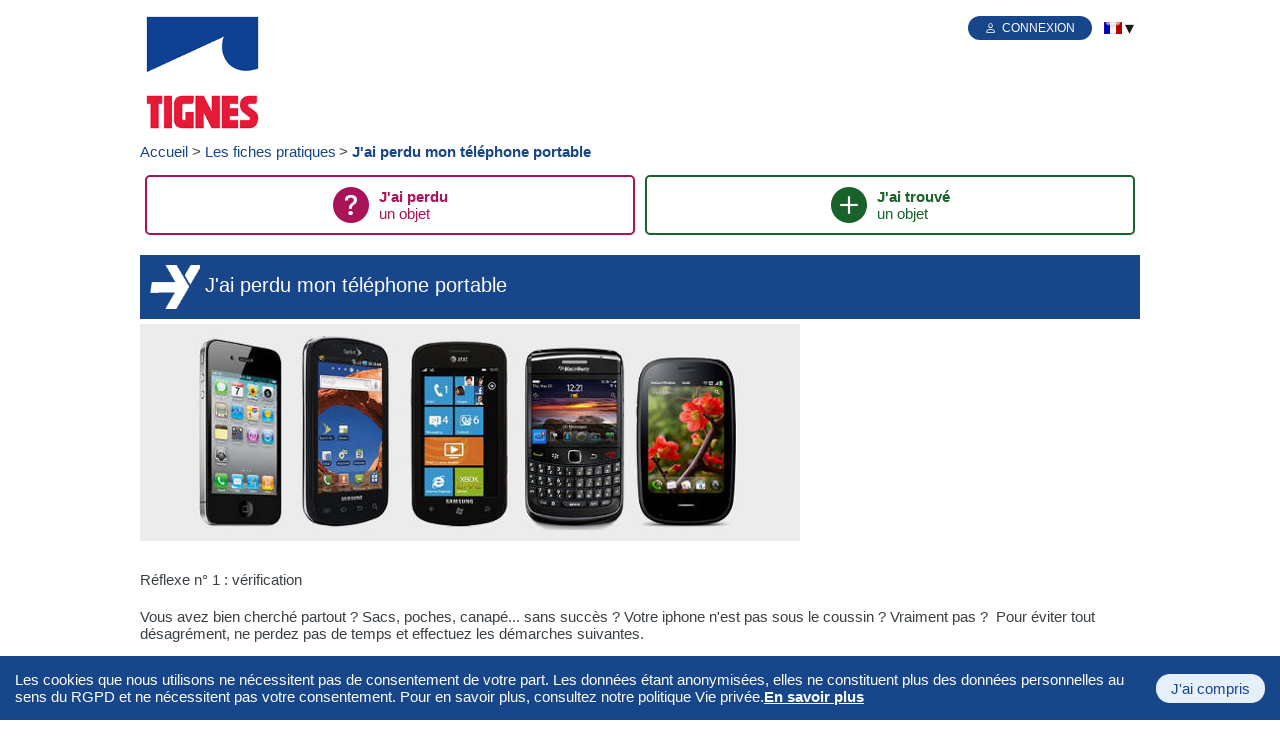

--- FILE ---
content_type: text/html; charset=UTF-8
request_url: https://tignes.franceobjetstrouves.fr/demarches-objets-perdus/perdu-telephone-portable
body_size: 6690
content:
<!DOCTYPE html>
    <html lang="fr">
<head>
    <meta charset="UTF-8" />
    <meta name="viewport" content="width=device-width, initial-scale=1.0, maximum-scale=1.0, user-scalable=0">
            <meta content="fr" name="language">
                    <meta name="google-site-verification" content="QCS-wmCe6KMwBgboK1GdQLH0J5a5Tq6EFfRrINpWXns" />
                <title>France Objets Trouvés - téléphone portable / iphone perdu</title>
    <meta content="France Objets Trouvés - téléphone portable / iphone perdu" name="title">
   
    <meta content="Téléphone portable perdu (Iphone, Samsung Galaxy, Blackberry…) ? Publiez une annonce de téléphone portable perdu et ayez les bons réflexes." name="description">
    <meta content="fr" name="language">
    
    <link rel="stylesheet" href="/css/compiled/jquery-and-plugins.min.css?2.1.21" type="text/css" media="all" />
        <link rel="stylesheet" href="/css/flags.min.css?2.1.21" type="text/css" media="all" />
    <link rel="stylesheet" href="/css/global_V3.css?2.1.21" type="text/css" media="all" />
    <link rel="stylesheet" href="/css/print_V2.css?2.1.21" type="text/css" media="print" />
            
    <link rel="icon" type="image/png" href="/V3/FOT_logo_google_android_48x48px.png" sizes="48x48" />
    <link rel="apple-touch-icon" href="/V3/FOT_logo_iphone_60x60px.png">
            <link rel="apple-touch-icon" sizes="180x180" href="/V3/FOT_logo_iphone_180x180px.png">
    <link rel="apple-touch-icon" sizes="167x167" href="/V3/FOT_logo_ipad_167x167px.png">
    
            <meta property="og:image" content="/uploads/site/tignes_1599564675.png?2.1.21" />
        
                                                                                        <link rel="alternate" hreflang="en" href="/en/lost-items-guidance/perdu-telephone-portable-en" />
                                        <link rel="canonical" href="https://www.franceobjetstrouves.fr/demarches-objets-perdus/perdu-telephone-portable" />
                
    </head>
<body class="default">
    <a id="avoidance" href="#main">Aller au contenu</a>
    <header role="banner">
         
        
                     
                 
             
            
             
                                <a href="/fr/" class="logo_link" title="Tignes"><img class="logo" src="/uploads/site/tignes_1599564675.png?2.1.21" alt="Tignes"/></a>
             
         
        
        <nav role="navigation" id="topbar">
             
                 
                     
 

 

<div id="account" class=""> 

 
    <ul> 
        <li class="login"> 
             
                <a class="bi" href="/utilisateur/connexion" >Connexion</a> 
             
        </li> 
         
    </ul> 
 

 
     
         
     
    
     
        <ul id="locales" class="dropdown" role="menubar"> 
            <li role="none"> 
                <img src="/images/blank.gif?2.1.21" class="flag flag-fr" alt="fr" role="menuitem" aria-haspopup="true" aria-expanded="false"/> 
                <ul role="menu"> 
                 
                 
                     
                 
                     
                         
                             
                         
                        
                                                                                                    
                         
                             
                         
                        
                        <li role="none"> 
                            <a href="/en/" hreflang="en" role="menuitem"> 
                                English 
                                <img src="/images/blank.gif?2.1.21" class="flag flag-gb"  alt="gb"/> 
                            </a> 
                        </li> 
                     
                 
                </ul> 
            </li> 
        </ul> 
     
 

</div> 


 
                 
             
        </nav> 
        
            </header>
            <noscript>
    <div class="alert alert-warning">Votre javascript est desactivé. Il est possible que le site ne fonctionne pas correctement.</div>
</noscript>
     
         
<nav aria-label="Breadcrumb" class="breadcrumb"><ol class="breadcrumb breaker inline"><li><a href="/fr/">Accueil</a></li><li><a href="/demarches-objets-perdus">Les fiches pratiques</a></li><li><a href="/demarches-objets-perdus/perdu-telephone-portable" aria-current="page">J&#039;ai perdu mon téléphone portable</a></li></ol></nav>
    <main id="main" role="main">
                            <aside>
            <nav role="navigation"><ul class="breaker">
            <li class="lost">
            <a href="/annonce/objets-perdus" title="J'ai perdu un objet">
                <span><strong>J'ai perdu</strong><br /> un objet</span>
            </a>
        </li>
            <li class="found">
            <a href="/objet-trouve-tignes" title="J'ai trouvé un objet">
                <span><strong>J'ai trouvé</strong><br /> un objet</span>
            </a>
        </li>
     
</ul></nav>
        </aside>
        <div>
            <h1 class="content-background sprite cms">J&#039;ai perdu mon téléphone portable</h1>
    <div class="content"><p>
	<img alt="France Objets Trouvés : j'ai perdu mon téléphone portable - iphone" src="/uploads/media/telephone-portable.jpg" style="width: 660px; height: 217px;" /></p>
<p>
	<span style="display: none; ">&nbsp;</span></p>
<p>
	<span style="font-size:24px;"><strong><span id="cke_bm_154S" style="display: none; ">&nbsp;</span></strong></span></p>
<p>
	&nbsp;</p>
<h2>
	R&eacute;flexe n&deg; 1 : v&eacute;rification</h2>
<p>
	<span style="display: none; ">&nbsp;</span>Vous avez bien cherch&eacute; partout&nbsp;? Sacs, poches, canap&eacute;... sans succ&egrave;s ? Votre iphone n&#39;est pas sous le coussin ? Vraiment pas ?&nbsp; Pour &eacute;viter tout d&eacute;sagr&eacute;ment, ne perdez pas de temps et effectuez les d&eacute;marches suivantes.</p>
<p>
	&nbsp;</p>
<h2>
	R&eacute;flexe n&deg; 2 : tenter la localisation</h2>
<p>
	Avant de suspendre votre ligne, essayez d&#39;abord de localiser votre t&eacute;l&eacute;phone portable. Certains op&eacute;rateurs ou fabricants proposent un syst&egrave;me de localisation de votre portable. C&rsquo;est le moment de v&eacute;rifier&nbsp;!</p>
<p>
	&nbsp;</p>
<ul>
	<li>
		<strong><span style="font-size:16px;">SFR</span> :</strong> abonn&eacute;s SFR, vous pouvez vous connecter &agrave;&nbsp;<a href="http://assistance.sfr.fr/runtime/mobile-et-tablette/offres-mobile/vol-perte-mobile.html#sfrintid=GSA_mea_vol-ass" target="_blank">SFR Mobile Perdu</a>. Ce service ne n&eacute;cessite aucune installation pr&eacute;alable et &ccedil;a tombe bien parce que si vous lisez ces lignes, c&rsquo;est probablement parce que votre t&eacute;l&eacute;phone est perdu. Si votre t&eacute;l&eacute;phone portable est allum&eacute; et capte le r&eacute;seau, vous pourrez le localiser sur une carte. S&rsquo;il est &eacute;teint ou s&rsquo;il n&rsquo;a plus de batterie, vous pourrez voir sa derni&egrave;re position. Attention, le service est factur&eacute; 2 &euro; (factur&eacute;s sur votre forfait), mais c&rsquo;est sans doute un petit investissement pour retrouver votre portable.</li>
</ul>
<p>
	&nbsp;</p>
<ul>
	<li>
		<strong><span style="font-size:16px;">Bouygues Telecom et Orange</span></strong> <strong>:</strong> &agrave; notre connaissance, il n&#39;y a aucune possibilit&eacute; de g&eacute;olocaliser votre t&eacute;l&eacute;phone portable lorsqu&rsquo;il est perdu. Les solutions techniques disponibles imposent en effet que vous acceptiez d&rsquo;&ecirc;tre localis&eacute; en confirmant votre choix&hellip; sur votre mobile. N&rsquo;h&eacute;sitez pas &agrave; contacter votre service client&nbsp;: un service a peut &ecirc;tre &eacute;t&eacute; d&eacute;velopp&eacute; depuis la r&eacute;daction de cette fiche.</li>
</ul>
<p>
	&nbsp;</p>
<ul>
	<li>
		<strong><span style="font-size:16px;">Apple : </span></strong>pour localiser votre iPhone, il faut que la fonction &laquo;&nbsp;Service de localisation&nbsp;&raquo; (dans &laquo;&nbsp;R&eacute;glages &raquo;) ait &eacute;t&eacute; activ&eacute;e au pr&eacute;alable et que &laquo;&nbsp;Localiser iPhone&nbsp;&raquo; ait &eacute;t&eacute; autoris&eacute;. En l&rsquo;occurrence, c&rsquo;est souvent le cas&nbsp;: si vous ne vous souvenez pas les avoir activ&eacute;, essayez quand m&ecirc;me. Connectez-vous ensuite sur <a href="http://www.icloud.com/" target="_blank">iCloud</a>&nbsp;avec vos identifiants. Le menu principal vous propose alors de localiser votre iPhone. Vous pouvez ensuite &eacute;mettre un son (comme lorsque vous vous appelez), verrouiller votre t&eacute;l&eacute;phone (utile si vous pensez pouvoir le r&eacute;cup&eacute;rer) ou effacer son contenu (si vous pensez qu&rsquo;il a &eacute;t&eacute; vol&eacute; ou que vous ne pourrez jamais le r&eacute;cup&eacute;rer).</li>
</ul>
<p>
	&nbsp;</p>
<ul>
	<li>
		<strong><span style="font-size:16px;">Logiciels et applications sp&eacute;cifiques</span></strong> <strong>:</strong> il existe de nombreux logiciels permettant de localiser et de verrouiller votre t&eacute;l&eacute;phone portable, &agrave; condition de les avoir install&eacute;s pr&eacute;alablement. Il faut donc avoir &eacute;t&eacute; pr&eacute;voyant, ce qui est toujours facile &agrave; dire une fois que le portable n&rsquo;est plus en votre possession&hellip; Faites une recherche dans votre moteur pr&eacute;f&eacute;r&eacute;, vous trouverez facilement leurs noms.</li>
</ul>
<p>
	&nbsp;</p>
<h2>
	R&eacute;flexe n&deg; 3 : suspendre la ligne</h2>
<p>
	Si votre t&eacute;l&eacute;phone portable reste introuvable, l&#39;urgence est de suspendre votre ligne afin d&#39;&eacute;viter de f&acirc;cheuses surprises sur votre prochaine facture. Il faudra ensuite vous rendre en boutique ou contacter votre op&eacute;rateur afin de <strong>renouveler votre carte SIM</strong>.</p>
<p>
	&nbsp;</p>
<ul>
	<li>
		<span style="font-size:16px;"><strong>Orange :</strong></span> Si vous connaissez votre code confidentiel &agrave; 4 chiffres (figurant sur votre facture ou dans l&#39;e-mail de notification de la facture &eacute;lectronique), appelez gratuitement le service automatis&eacute; au<strong>&nbsp;0 800 100 740</strong>. Si vous ne connaissez PAS ce code, alors connectez-vous sur <a href="http://id.orange.fr/auth_user/bin/auth0user.cgi?date=1351888856&amp;skey=bb3993e66d140324a29d95e2ae9d1b32&amp;url=http://mobile.orange.fr/0/accueil/Retour?SA=CPTSOSMOBILE&amp;service=sos_mobile" target="_blank">votre compte</a> et cliquez sur &laquo; mobile perdu ou vol&eacute; &raquo;&nbsp; ou contactez le Service Clients au <strong>3970</strong> depuis la France ou + 33 6 07 62 64 64 depuis l&rsquo;&eacute;tranger.</li>
</ul>
<p>
	&nbsp;</p>
<ul>
	<li>
		<span style="font-size:16px;"><strong>SFR :</strong></span> connectez-vous sur&nbsp;<a href="http://www.sfr.fr/procedures-urgence/actes-urgences.html" target="_blank">votre espace personnel</a><a href="https://www.sfr.fr/cas/login?service=https%3A%2F%2Fwww.sfr.fr%2Faccueil%2Fj_spring_cas_security_check#sfrintid=HS_TOP_ESPACE-CLIENT"> </a>ou contacter le Service Clients au&nbsp;<strong>1023</strong>&nbsp;depuis la France ou au + 33 6 1000 1023&nbsp; depuis l&#39;&eacute;tranger. Pour &eacute;couter vos messages, appelez votre num&eacute;ro de mobile puis tapez # pendant l&#39;annonce d&#39;accueil de votre r&eacute;pondeur : les 4 derniers chiffres de votre num&eacute;ro d&#39;appel vous seront alors demand&eacute;s.</li>
</ul>
<p>
	&nbsp;</p>
<ul>
	<li>
		<span style="font-size:16px;"><strong>Bouygues : </strong></span>d&eacute;clarez la perte de votre t&eacute;l&eacute;phone portable depuis&nbsp;<a href="https://www.mon-compte.bouyguestelecom.fr/cas/login?service=http://www.espaceclient.bouyguestelecom.fr/ECF/jsf/client/telephone/perte-vol/submitConfirmVol.jsf" target="_blank">votre espace Client</a>.&nbsp;Pour &eacute;couter votre r&eacute;pondeur depuis un autre t&eacute;l&eacute;phone, composez le +33 6 60 66 00 01, muni du code d&#39;acc&egrave;s &agrave; votre r&eacute;pondeur.</li>
</ul>
<p>
	&nbsp;</p>
<ul>
	<li>
		<span style="font-size:16px;"><strong>Free :</strong></span> connectez-vous &agrave;&nbsp;<a href="https://mobile.free.fr/moncompte/" target="_blank">votre espace Abonn&eacute;</a>&nbsp;ou contactez l&#39;assistance de Free Mobile par t&eacute;l&eacute;phone au&nbsp;<strong>3244</strong>&nbsp;depuis la France ou au +33 1 78 56 95 60 depuis l&#39;&eacute;tranger.</li>
</ul>
<p>
	&nbsp;</p>
<p>
	<span style="font-size:16px;"><strong>Autres op&eacute;rateurs :</strong></span></p>
<table border="0" cellpadding="0" cellspacing="0" style="width: 600px;" width="494">
	<colgroup>
		<col />
		<col />
	</colgroup>
	<tbody>
		<tr>
			<td height="38" style="height:38px;width:177px;">
				<span style="font-size:14px;"><strong>Virgin Mobile</strong></span></td>
			<td style="width: 700px;">
				<span style="font-size:14px;">connectez-vous sur <a href="https://espaceclient.virginmobile.fr/Very-Pour-Vous" target="_blank">votre espace Client</a> ou appelez le 846&nbsp;depuis un mobile Virgin ou 0825 311 411depuis un poste fixe</span></td>
		</tr>
		<tr height="38">
			<td height="38" style="height:38px;width:177px;">
				<span style="font-size:14px;"><strong>M6 Mobile</strong></span></td>
			<td style="width: 700px;">
				<span style="font-size:14px;">3970 depuis la France ou +33&nbsp;6&nbsp;07&nbsp;62&nbsp;64&nbsp;64 depuis l&rsquo;&eacute;tranger</span></td>
		</tr>
		<tr height="19">
			<td height="19" style="height:19px;width:177px;">
				<span style="font-size:14px;"><strong>NRJ Mobile</strong></span></td>
			<td style="width: 500px;">
				<span style="font-size:14px;">connectez-vous sur <a href="https://www.nrjmobile.fr/fr/client/suspendre_ligne.cgi" target="_blank">votre espace Client</a></span></td>
		</tr>
		<tr height="19">
			<td height="19" style="height:19px;width:177px;">
				<span style="font-size:14px;"><strong>Darty</strong></span></td>
			<td style="width: 500px;">
				<span style="font-size:14px;">09 70 81 2001&nbsp;</span></td>
		</tr>
		<tr height="19">
			<td height="19" style="height:19px;width:177px;">
				<span style="font-size:14px;"><strong>Auchan Telecom</strong></span></td>
			<td style="width: 500px;">
				<span style="font-size:14px;">098 098 55 00</span></td>
		</tr>
		<tr height="19">
			<td height="19" style="height:19px;width:177px;">
				<span style="font-size:14px;"><strong>Carrefour Mobile</strong></span></td>
			<td style="width: 500px;">
				<span style="font-size:14px;">078 15 01 64</span></td>
		</tr>
		<tr height="38">
			<td height="38" style="height:38px;width:177px;">
				<span style="font-size:14px;"><strong>Leclerc Mobile</strong></span></td>
			<td style="width:317px;">
				<span style="font-size:14px;">0970 806 970&nbsp;ou depuis l&#39;&eacute;tranger au +33&nbsp;172 871 661</span></td>
		</tr>
		<tr height="19">
			<td height="19" style="height:19px;width:177px;">
				<span style="font-size:14px;"><strong>Casino Mobile</strong></span></td>
			<td style="width:317px;">
				<span style="font-size:14px;">09 80 98 04 57</span></td>
		</tr>
		<tr height="19">
			<td height="19" style="height:19px;width:177px;">
				<span style="font-size:14px;"><strong>Numericable</strong></span></td>
			<td style="width:317px;">
				<span style="font-size:14px;">3990</span></td>
		</tr>
	</tbody>
</table>
<p>
	&nbsp;</p>
<h2>
	R&eacute;flexe n&deg; 4 : en cas de vol, porter plainte</h2>
<p>
	Afin de porter plainte aupr&egrave;s de la Police ou la Gendarmerie, munissez-vous du num&eacute;ro IMEI du t&eacute;l&eacute;phone qui figure sur votre facture d&#39;achat ou sur le coffret d&#39;emballage de votre t&eacute;l&eacute;phone portable. Il est essentiel que ce num&eacute;ro soit mentionn&eacute; sur votre plainte.</p>
<p>
	Faites ensuite parvenir &agrave; votre op&eacute;rateur une copie du d&eacute;p&ocirc;t de plainte en courrier recommand&eacute; avec accus&eacute; de r&eacute;ception. Vous &eacute;viterez ainsi d&#39;&ecirc;tre financi&egrave;rement responsable des communications hors forfait.</p>
<p>
	&nbsp;</p>
<h2>
	R&eacute;flexe n&deg; 5 : l&#39;assurance</h2>
<p>
	Si vous avez souscrit une assurance sp&eacute;ciale pour votre t&eacute;l&eacute;phone portable, d&eacute;clarez sa perte ou son vol &agrave; votre assureur.</p>
<p>
	&nbsp;</p>
<h2>
	R&eacute;flexe n&deg; 6 : la pr&eacute;vention</h2>
<p>
	Voici les 4 choses &agrave; faire afin d&#39;anticiper tout probl&egrave;me avec votre prochain smartphone :</p>
<ul>
	<li>
		Notez les num&eacute;ros d&rsquo;appel du Service Client de votre op&eacute;rateur (dans votre agenda, votre passeport&nbsp;: ailleurs que dans votre t&eacute;l&eacute;phone&nbsp;!) pour pouvoir r&eacute;agir rapidement.</li>
	<li>
		Si votre t&eacute;l&eacute;phone portable n&rsquo;en dispose pas nativement, faites l&rsquo;acquisition d&rsquo;un petit logiciel ou d&rsquo;une application qui vous permettra de le localiser, de le bloquer et &eacute;ventuellement de l&rsquo;effacer.</li>
	<li>
		Notez votre code secret pour interroger votre r&eacute;pondeur &agrave; partir d&rsquo;un autre t&eacute;l&eacute;phone.</li>
	<li>
		Notez votre num&eacute;ro IMEI : mentionn&eacute; sur votre facture d&#39;achat, sur le coffret d&#39;emballage de votre t&eacute;l&eacute;phone portable ou en tapant *#06# sur votre t&eacute;l&eacute;phone.</li>
</ul>
<div style="background:orange;width:350px; height:52px;float:right;color:white;text-align:center;font-size:20px;padding-top:25px;margin:25px 0">
	<a href="http://www.franceobjetstrouves.fr/annonce/objets-perdus" style="color:#FFF;">J&#39;ai perdu mon t&eacute;l&eacute;phone</a></div>
<p>
	&nbsp;</p>
<p>
	&nbsp;</p>
<p>
	&nbsp;</p>
<p>
	&nbsp;</p>
<p>
	&nbsp;</p>
<p>
	&nbsp;</p>
<div>
	<p>
		&nbsp;</p>
	<hr />
	<p>
		&nbsp;</p>
	<p>
		<strong>ATTENTION</strong></p>
	<p>
		Les informations contenues dans cette fiche sont des recommandations propos&eacute;es par FranceObjetsTrouv&eacute;s.fr. FranceObjetsTrouv&eacute;s.fr d&eacute;cline toute responsabilit&eacute; quant &agrave; l&rsquo;utilisation qui pourrait &ecirc;tre faite de ces recommandations dont la mise en &oelig;uvre ne saurait se substituer aux obligations l&eacute;gales de chacun.</p>
</div>
<p>
	&nbsp;</p>
<hr />
<p>
	&nbsp;</p></div>
    </div>

    </main>
    
         
        <footer class="footer-background" role="contentinfo"> 
                
<ul class="breaker">
            <li>
                    
        <a href="/a-propos-de-nous">A propos de nous</a>

        </li>
            <li>
                    
        <a href="/objet-trouve-tignes">J&#039;ai trouvé un objet à Tignes, que faire ?</a>

        </li>
            <li>
                    
        <a href="/vie-privee">Vie privée</a>

        </li>
            <li>
                    
        <a href="/conditions-generales-utilisation">CGU</a>

        </li>
            <li>
                    
        <a href="/questions-frequentes">Questions fréquentes</a>

        </li>
            <li>
                    
        <a href="/frais">Frais</a>

        </li>
            <li>
                    
        <a href="/contact">Contact</a>

        </li>
                <li>
            <a href="https://www.franceobjetstrouves.fr/com/devenez-partenaire.html">Devenez partenaire</a>
        </li>
         
                <li> 
            <a href="/accessibilite">Accessibilité</a> 
        </li> 
        <li> 
        <a href="/site_map">Plan du site</a> 
    </li> 
    <li class="copyright">
        <span>V. 300925</span> <span>© 2026 ATLANTIS. Tous droits réservés.</span>
    </li>
</ul>
 
        </footer> 
     
        
    <script type="text/javascript" src="/js/compiled/jquery-and-plugins.min.js?2.1.21"></script>
    <script type="text/javascript" src="/js/global.js?2.1.21"></script>
    <script type="text/javascript" src="/js/form_V2.js?2.1.21"></script>
    <script type="text/javascript" src="/js/cookiechoices.js?2.1.21"></script>
     
        <script type="text/javascript" src="/js/plugins/select2-4.0.6/i18n/fr.js?2.1.21"></script> 
     
    
    
    
                                            

 
<!-- Matomo -->
<script type="text/javascript" nonce="0ced5675fb01be73e786810f352d43c4">
  var _paq = window._paq = window._paq || [];
  (function() {
    var u="//analytics.cherchons.com/";
    _paq.push(['setTrackerUrl', u+'matomo.php']);
    _paq.push(['setSiteId', '1']);
     
        _paq.push(['addTracker', u+'matomo.php', 12 ]);
     
    /* tracker methods like "setCustomDimension" should be called before "trackPageView" */
    _paq.push(['setSecureCookie', true]);
    _paq.push(["setDocumentTitle", document.domain + "/" + document.title]);
    _paq.push(["setCookieDomain", "*.franceobjetstrouves.fr"]);
    _paq.push(['trackPageView']);
    _paq.push(['enableLinkTracking']);
    
    var d=document, g=d.createElement('script'), s=d.getElementsByTagName('script')[0];
    g.type='text/javascript'; g.async=true; g.src=u+'matomo.js'; s.parentNode.insertBefore(g,s);
  })();
</script>
<!-- End Matomo Code -->

 
<script type="text/javascript" nonce="0ced5675fb01be73e786810f352d43c4"> 
    document.addEventListener('DOMContentLoaded', function(event) {
        cookieChoices.showCookieConsentBar(
            "Les\u0020cookies\u0020que\u0020nous\u0020utilisons\u0020ne\u0020n\u00E9cessitent\u0020pas\u0020de\u0020consentement\u0020de\u0020votre\u0020part.\u0020Les\u0020donn\u00E9es\u0020\u00E9tant\u0020anonymis\u00E9es,\u0020elles\u0020ne\u0020constituent\u0020plus\u0020des\u0020donn\u00E9es\u0020personnelles\u0020au\u0020sens\u0020du\u0020RGPD\u0020et\u0020ne\u0020n\u00E9cessitent\u0020pas\u0020votre\u0020consentement.\u0020Pour\u0020en\u0020savoir\u0020plus,\u0020consultez\u0020notre\u0020politique\u0020Vie\u0020priv\u00E9e.",
            "J\u0027ai\u0020compris",
            "En\u0020savoir\u0020plus", 
            "https://www.franceobjetstrouves.fr/vie-privee"
        );
    });
</script>
 
 

 
</body>
</html>


--- FILE ---
content_type: text/css
request_url: https://tignes.franceobjetstrouves.fr/css/global_V3.css?2.1.21
body_size: 21274
content:
/*** GLOBAL ***/
:root{
    /* --found:#28a745; */
    --found:#186329;
    --found-second:#48b461;
    --found-third:#3eb058;
    
    /* --lost:#e83e8c; */
    --lost:#a91459;
    /* --lost-second:#e83e8c; */
    --lost-second:#a91459;
    /* --lost-second:#c53577; */
    --lost-second:#c53577;
    --lost-third:#ba3270;
    
    /* --content:#3b7ddd; */
    --content:#18468b;
    /* --content-second:#5891e2; */
    --content-second:#1d56a5;
    /* --content-third:#2f64b1; */
    --content-third:#7daae8;
    
    --black:#181717;
    --black-second:#141414;
    --black-third:#131212;
    
    --white:#ffffff;
    
    --success:#006600;
    --success-border:#003300;
    --success-hover:#004d00;
    --info:#16aaff;
    --info-border:#006faf;
    --info-hover:#0090e2;
    --warning:#f7b924;
    --warning-border:#af7d06;
    --warning-hover:#e0a008;
    /* --alert:#dc3545; */
    --alert:#A91E2C;
    --alert-border:#520f15;
    --alert-hover:#7e1621;
    /* --danger:#d92550; */
    --danger:#AA1D3E;
    --danger-border:#530e1e;
    --danger-hover:#7e162e;
    --danger2:#F72422;
    --danger2-border:#ad0806;
    --danger2-hover:#de0a08;
    --error:#B30000;
    --error-border:#4d0000;
    --error-hover:#800000;
    
    --bg-color:#ffff;
    /* --bg-color:rgba(233,236,239,0.4); */
    
    /* --bg-color-odd:#F5F5F5; */
    --bg-color-odd:#ffff;
    
    --footer-bg-color:#051039;
    --footer-color:#ffffff;
    
    --gray:#535a5f;
    --gray-dark:#343a40;
    --gray-100:#f8f9fa;
    --gray-200:#e9ecef;
    --gray-300:#dee2e6;
    --gray-400:#ced4da;
    --gray-500:#adb5bd;
    --gray-600:#6c757d;
    --gray-700:#495057;
    --gray-800:#343a40;
    --gray-900:#212529;
    
    /* --txt-color:#6c757d; */
    /* --txt-color:#1a1a1a; */
    /* --txt-color:#464d53; */
    --txt-color:#3b4045;
    /* --txt-placeholder:#595959; */
    --txt-placeholder:#595959;
    
    /* --link-color:#3b7ddd; */
    --link-color:#18468b;
    --link-hover-color:#143b76;
    
    --input-color:#444;
    --input-border-color:#CED4DA;
    /* --input-background-color:#fbfbfb; */
    --input-background-color:#FFF;
    
    --table-bg:transparent;
    --table-striped-bg:#f8f9fa;
    --table-hover-shadow:inset 0 0 0 9999px rgba(0,0,0,.075);
    
    --shadow-color:rgba(4, 9, 20, 0.03);
    --shadow-dark-color:rgba(4, 9, 20, 0.05);
    
    --shadow-hover-color:rgba(4, 9, 20, 0.06);
    --shadow-dark-hover-color:rgba(4, 9, 20, 0.1);
    
    --shadow:var(--shadow-color) 0px 7px 35px 0px, var(--shadow-color) 0px 15px 22px 0px, var(--shadow-dark-color) 0px 4px 8px 0px, var(--shadow-color) 0px 2px 3px 0px;
    --shadow-transition:box-shadow 300ms;
    --shadow-hover:var(--shadow-hover-color) 0px 10px 38px 0px, var(--shadow-hover-color) 0px 18px 26px 0px, var(--shadow-dark-hover-color) 0px 7px 12px 0px, var(--shadow-hover-color) 0px 5px 6px 0px;
    
    --bouton-transition:background-color .3s,color .3s, border-color .3s;
    
    --border-color:#CED4DA;
    --border-radius:5px;
    --big-border-radius:30px;
}

@keyframes fade-in {
    0% {
        margin-top:-50px;
        visibility:hidden;
        opacity:0
    }

    100% {
        margin-top:0;
        visibility:visible;
        opacity:1
    }
}

@keyframes alert{
    0% {
        transform:rotate(0deg);
    }
    
    25% {
        transform:rotate(-10deg);
    }
    
    50% {
        transform:rotate(0deg) scale(1.2);
    }

    75% {
        transform:rotate(10deg);
    }
    
    100% {
        transform:rotate(0deg);
    }
}

@keyframes rotation{
    0% {
        transform:rotate(0deg);
    }
    25% {
        transform:rotate(90deg);
    }
    50% {
        transform:rotate(180deg);
    }
    75% {
        transform:rotate(270deg);
    }
    100% {
        transform:rotate(360deg);
    }
}

*{
    margin:0;
    padding:0;
}

html{
    width:1000px;
    margin:0 auto;
    color:var(--txt-color);
    background-color:var(--white);
}

body{
    width:1000px;
    margin:0 auto;
    overflow-x:hidden;
    font-family:-apple-system, "Segoe UI", "Roboto", "Helvetica Neue", Arial, "Noto Sans"," Liberation Sans", sans-serif, "Apple Color Emoji", "Segoe UI Emoji", "Segoe UI Symbol", "Noto Color Emoji";
    font-size:15px;
    color:var(--txt-color);
    background-color:var(--bg-color);
}
body img{
    max-width:100%;
}
html.widget,
html.widget body{
    width:100%;
    margin:0;
}

form, input, textarea, select, button{
    -webkit-box-sizing:border-box; /* Pour les anciennes versions des navigateurs WebKit */
    -moz-box-sizing:border-box; /* Pour tous les navigateurs Gecko */
    box-sizing:border-box;
}
textarea,
input[type="text"],
input[type="search"],
input[type="submit"]{
    -webkit-appearance:none;
}

fieldset, legend{
    margin:0;
    padding:0;
    border:0;
    font-size:100%;
    font:inherit;
    vertical-align:baseline;
}
legend.header{
    width:100%;
}

/** INPUT **/
.placeholder,
.select2-container--default .select2-selection--single .select2-selection__placeholder{
    color:var(--txt-placeholder);
    font-style:italic;
    font-size:0.9em;
}
::placeholder{
    color:var(--txt-placeholder);
    font-style:italic;
    font-size:0.9em;
}
::-webkit-input-placeholder{
    color:var(--txt-placeholder);
    font-style:italic;
    font-size:0.9em;
}
:-moz-placeholder{
    color:var(--txt-placeholder);
    font-style:italic;
    font-size:0.9em;
}
::-moz-placeholder{
    color:var(--txt-placeholder);
    font-style:italic;
    font-size:0.9em;
}
:-ms-input-placeholder{
    color:var(--txt-placeholder);
    font-style:italic;
    font-size:0.9em;
}
.placeholder:focus{
    color:transparent;
}

input.ui-autocomplete-loading{
    background-image:url("/images/loader.gif");
    background-position:right 0;
    background-repeat:no-repeat;
}
input.ui-autocomplete-loading.loader-small{
    background-image:url("/images/loader-small.gif");
    background-position:right 4px;
    background-repeat:no-repeat;
}

input[type="radio"]{
    margin-left:3px;
}

textarea,
input[type="text"],
input[type="search"],
input[type="number"],
input[type="date"],
input[type="time"],
input[type="password"],
input[type="email"],
select{
    font-size:15px;
    padding:2px 5px;
    width:260px;
    border:2px solid var(--input-border-color);
    color:var(--input-color);
    border-radius:var(--border-radius);
    background-color:var(--input-background-color);
}
form input[type="text"].short,
form input[type="search"].short,
form input[type="number"].short,
form input[type="date"].short,
form input[type="time"].short,
input.short{
    width:95px;
}
form .value_currency input[type="text"].short.value,
.value_currency input.value{
    width:70px;
}
form .value_currency select.currency,
.value_currency select.currency{
    width:260px;
}

form input[type="text"],
form input[type="search"],
form input[type="number"],
form input[type="date"],
form input[type="time"],
form input[type="password"],
form input[type="email"],
form select{
    height:35px;
    width:360px;
    padding:3px 5px;
    background-clip:padding-box;
    line-height:26px;
    text-align:left;
}
form.was-validated :invalid,
form.was-validated .is_invalid{
    border:1px solid #e63757;
}
form.was-validated :invalid:focus,
form.was-validated .is_invalid:focus{
    outline:0;
    box-shadow:0 0 0 0.25rem rgba(230,55,87,.25);
}
.form_input,
.select2-container{
    width:360px;
}
/** INPUT **/

/** SELECT2 **/
.select2-selection__rendered {
    line-height:26px;
}
.select2-container .select2-selection--single{
    height:35px;
    padding:0 5px;
}
.select2-container--default .select2-selection--single .select2-selection__arrow{
    height:34px;
}
.ui-dialog .select2 {
    max-width:100%!important;
}

.select2-container--default .select2-selection--single .select2-selection__rendered {
    color:var(--txt-color);
    line-height:28px;
}
.select2-container--default .select2-results__option--highlighted[aria-selected] {
    background-color:var(--content);
    color:var(--white);
}

.select2-container .zip_container{
    display:flex;
    align-items:center;
    justify-content:flex-start;
}
.select2-container .zip_line{
    display:flex;
    flex-shrink:0;
    align-items:flex-end;
    justify-content:center;
    border-radius:.3rem;
    /* font-size:1.2rem; */
    font-weight:700;
    min-height:1.4rem;
    min-width:1.4rem;
    max-width:7rem;
    padding:.3rem;
    margin:0 1.2rem 0 0.6rem;
}
.select2-container .zip_name{
    display:flex;
    flex-direction:column;
    flex-wrap:wrap;
    align-content:flex-start;
    justify-content:center;
    align-items:flex-start;
}
.select2-container .zip_name > span{
    font-size:1rem;
    font-weight:normal;
}
.select2-container .zip_name .bi-arrow-left-right{
    padding:0 10px;
}
/** SELECT2 **/

form ._money select{
    width:240px;
}
form select.small,
form input[type="text"].small,
form input[type="search"].small,
form input[type="number"].small,
form input[type="date"].small,
form input[type="time"].small{
    width:175px;
}
form select.smaller,
form input[type="text"].smaller,
form input[type="search"].smaller,
form input[type="number"].smaller,
form input[type="date"].smaller,
form input[type="time"].smaller{
    width:75px;
}

input[type="checkbox"].tgl{
    /* display:none; */
    opacity:0;
    width:0;
    height:0;
    outline:none;
    border:1px solid transparent;
    background-color:transparent;
}
input[type="checkbox"].tgl + .toggle{
    display:inline-block;
    box-sizing:border-box;
    outline:0;
    width:42px;
    height:25px;
    position:relative;
    cursor:pointer;
    background:var(--input-background-color);
    border-radius:25px;
    padding:2px;
    -webkit-transition:all .4s ease;
    transition:all .4s ease;
    border:2px solid var(--gray-300);
    vertical-align:middle;
}
input[type="checkbox"].tgl:focus + .toggle{
    outline:2px solid var(--black);
}
input[type="checkbox"].tgl:checked + .toggle{
    background:#86d993;
}
input[type="checkbox"].tgl + .toggle:active{
    box-shadow:inset 0 0 0 25px #e8eae9;
}
input[type="checkbox"].tgl:checked + .toggle:active{
    box-shadow:none;
}
input[type="checkbox"].tgl + .toggle:after{
    position:relative;
    display:block;
    content:"";
    width:50%;
    height:100%;
    border-radius:25px;
    background:var(--input-background-color);
    -webkit-transition:left 0.3s ease, padding 0.3s ease, margin 0.3s ease;
    transition:left 0.3s ease, padding 0.3s ease, margin 0.3s ease;
    box-shadow:0 0 0 2px rgba(0, 0, 0, 0.1), 0 4px 0 rgba(0, 0, 0, 0.08);
}
input[type="checkbox"].tgl:checked + .toggle:after{
    left:50%;
}
input[type="checkbox"].tgl + .toggle:active:after{
    padding-right:9px;
}
input[type="checkbox"].tgl:checked + .toggle:active:after{
    margin-left:-9px;
}

select{
    width:274px;
}
select.short{
    width:auto;
}
select,
textarea{
    padding:1px 0 1px 2px;
}
textarea{
    width:360px;
    height:100px;
    padding:5px;
    resize:initial;
    line-height:1.2em;
}
textarea.resize{
    resize:auto;
}
textarea.more_long{
    height:250px;
}

form:after{
    content:"";
    clear:both;
    display:block;
}

form div.label ~ .invalid-feedback,
.invalid-feedback{
    display:none;
    width:100%;
    margin-top:0.25rem;
    font-size:75%;
    color:#e63757;
}
.was-validated :invalid~.invalid-feedback,
.is_invalid~.invalid-feedback{
    display:block;
}

form.ad-status select,
form.ad-status div.label,
form.ad-status legend.label,
tr.form label,
tr.form .f_label,
tr.form select{
    display:inline-block;
    width:150px;
}
#invenio_ad_admin_ad_status{
    width:300px;
}
#invenio_ad_admin_ad_forward_address{
    width:500px;
}
form.ad-status .status_to_forward div.label,
form.ad-status .status_to_forward legend.label,
.status_to_forward label,
.status_to_forward .f_label{
    display:inline-block;
    width:200px;
}

caption{
    margin-bottom:10px;
}

hr{
    margin:1rem 0;
    opacity:.25;
}

#avoidance{
   display:inline-block;
   position:absolute;
   left:-99999rem;
   z-index:2000;
   color:var(--txt-color);
   background:var(--white);
   padding: .5em;
}
#avoidance:focus{
   left:0;
}

a{
    text-decoration:none;
    color:var(--link-color);
}
a.darkgrey,
.content-background > a,
.lost > a,
.found > a{
    color:var(--white);
}
a:hover,
a:focus,
a.hover{
    text-decoration:underline;
    color:var(--link-hover-color);
}
a.darkgrey:hover, a.darkgrey:focus, a.darkgrey.hover,
.content-background > a:hover, .content-background > a:focus, .content-background > a.hover,
.lost > a:hover, .lost > a:focus, .lost > a.hover,
.found > a:hover, .found > a:focus, .found > a.hover{
    color:var(--white);
}

/*** GLOBAL ***/
    /** H1 **/
    h1,
    .h1-like{
        display:block;
        padding:17px 0 10px 65px;
        margin-top:20px;
        font-size:1.3em;
        font-weight:normal;
    }
    h1.sprite,
    .h1-like.sprite{
        background-image:none;
        padding:10px 5px;
    }
    h1.sprite:before,
    .h1-like.sprite:before{
        display:inline-block;
        content:"";
        background-image:url('/images/sprite_V2.png');
        background-repeat:no-repeat;
        background-position:-39px -595px;
        width:50px;
        height:44px;
        margin:0 5px;
        vertical-align:middle;
    }
    h1.sprite:after,
    .h1-like.sprite:after{
        content:"";
        clear:both;
        display:block;
    }
    h1.sprite.search:before,
    .h1-like.sprite.search:before{
        background-position:-53px -903px;
        width:36px;height:36px;
    }
    h1.sprite.check:before,
    .h1-like.check.search:before{
        background-position:-52px -1089px;
        width:36px;height:36px;
    }
    h1.sprite.user:before,
    .h1-like.sprite.user:before{
        background-position:-53px -1126px;
        width:36px;height:36px;
    }
    h1.sprite.found:before,
    .h1-like.sprite.found:before{
        background-position:-53px -940px;
        width:36px;height:36px;
    }
    h1.sprite.lost:before,
    .h1-like.sprite.lost:before{
        background-position:-53px -977px;
        width:36px;height:36px;
    }
    
    h1:first-child,
    .h1-like:first-child{
        margin-top:0;
    }
    
    h1.search > ul{
        float:right;
        color:var(--white);
        padding:0 10px;
        border-left:1px dashed var(--white);
        font-size:0.7em;
    }
    h1.search > ul a{
        color:var(--white);
        font-weight:normal;
        font-size:1em;
    }
    h1.text{
        font-size:1.0em;
        font-weight:normal;
        margin:0;
        padding:0;
    }
    /** H1 **/
    
    /** H2 **/
    h2{
        font-size:1.0em;
        font-weight:normal;
        margin-bottom:20px;
    }
    /** H2 **/
    
    /** H3 **/ /** H4 **/
    h3,h4{
        font-size:1.1em;
    }
    /** H3 **/ /** H4 **/
    
    /** OVERLAY **/
    .overlay{
        position:absolute;
        display:block;
        width:100%;
        height:100%;
        top:0; 
        left:0;
        right:0;
        bottom:0;
        background-color:rgba(0,0,0,0.5);
        z-index:20;
        margin:auto 0;
    }
    .overlay_float{
        position:absolute;
        display:block;
        width:0;
        height:0;
        background-color:rgba(0,0,0,0.5);
        z-index:20;
    }
    .overlay.all_center{
        min-height:10em;
    }
    .overlay.all_center > img{
        position:absolute;
        display:block;
        top:0; 
        left:0;
        right:0;
        bottom:0;
        margin:auto;
    }
    /** OVERLAY **/
    
    .list_overflow{
        max-height:500px;
        overflow-y:auto;
    }
/*** GLOBAL ***/

#cookieChoiceInfo{
    position:fixed;
    width:100%;
    left:0;
    bottom:0;
    background-color:var(--content);
    color:var(--white);
    margin:0;
    z-index:2000;
    display:flex;
    justify-content:space-between;
    align-items:center;
}
#cookieChoiceInfo > *{
    margin:15px;
}
#cookieChoiceInfo > a{
    flex:0 0 auto;
    display:inline-block;
    border-radius:20rem;
    background:#E5F0FB;
    color:var(--content);
    padding:6px 15px;
}
#cookieChoiceInfo .text .l{
    cursor:pointer;
    text-decoration:underline;
    font-weight:bold;
    color:var(--white);
}

/*** TOP BAR ***/
    #topbar{
        display:flex;
        justify-content:flex-end;
        align-content:center;
        color:var(--black);
        text-transform:uppercase;
        font-size:12px;
        margin-left:auto;
    }
    #topbar > *{
        display:inline-block;
        white-space:nowrap;
        text-align:left;
    }
    #topbar register > span{
        white-space:normal;
    }
    
    #topbar a{
        color:var(--black);
    }
    #topbar a:hover,
    #topbar a:focus,
    #topbar a.hover{
        text-decoration: underline;
        color: var(--link-hover-color);
    }
    
    #topbar ul{
        list-style:none;
        color:var(--black);
    }
    #topbar ul.dropdown li ul {
        padding:5px 0;
        background-color:var(--white);
        border:1px solid rgba(0,0,0,.15);
        -webkit-box-shadow:0 6px 12px rgba(0,0,0,.175);
        box-shadow:0 6px 12px rgba(0,0,0,.175);
    }
    #topbar li{
        padding:6px;
    }
    
    #topbar ul a{
        text-align:center;
    }
    #topbar li.help > a,
    #topbar li.support > a,
    #topbar #account .login > a,
    #topbar #account .register > a{
        display:inline-flex;
        align-items:center;
        border-radius:20rem;
        background:var(--content);
        color:var(--white);
        padding:3px 15px;
        border:2px solid transparent;
    }
    #topbar li.help > a:hover,
    #topbar li.help > a:focus,
    #topbar li.support > a:hover,
    #topbar li.support > a:focus,
    #topbar #account .login > a:hover,
    #topbar #account .login > a:focus,
    #topbar #account .register > a:hover,
    #topbar #account .register > a:focus{
        /* background-color:var(--black-second); */
        box-shadow:2px 2px 2px rgba(0, 0, 0, 0.6);
    }
    #topbar li.help > a:before{
        content:"\f3e2";
        margin-right:5px;
        /* font-size:13px; */
    }
    #topbar li.support > a:before{
        content:"\f430";
        margin-right:5px;
        /* font-size:15px; */
    }
    #topbar #account .login > a:before{
        content:"\F4E1";
        margin-right:5px;
    }
    /** LOCALES **/
    #locales ul{
        left:auto;
        right:2px;
        width:max-content;
        min-width:unset;
    }
    #locales ul li{
        position:static;
    }
    #locales ul a{
        display:block;
        white-space:nowrap;
        text-align:right;
    }
    
    #locales > li:first-child::after {
        content:"\25BE";
        font-size:18px;
    }
    /** LOCALES **/
    
    /** NAV **/
    #topbar #nav{
        width:100%;
    }
    #topbar #nav > li{
        display:inline-block
    }
    /** NAV **/
    
    /** ACCOUNT **/
    #topbar #account{
        display:flex;
        /* flex-direction:row-reverse; */
        flex-wrap:wrap;
        justify-content:flex-start;
        align-items:center;
        max-width:100%;
    }
    #topbar #account > ul{
        display:flex;
        align-items:center;
        max-width:100%;
    }
    #topbar #account .register{
        display:inline-block;
    }
    #topbar #account .register > span{
        display:inline-block;
        max-height:2.8em;
        max-width:100%;
        overflow:hidden;
        text-overflow:ellipsis;
        white-space:normal;
    }
    /*
    #topbar #account .notification:before{
        font-size:15px;
        content:"\F18A";
    }
    #topbar #account .notification.alert:before{
        content:"\F189";
        color:var(--alert);
        animation:alert linear 1s infinite both;
    }*/
     #topbar #account .notification{
        font-family:bootstrap-icons;
        font-size:15px;
     }
     #topbar #account .notification.alert .bell:before{
        content:"\F189";
        color:var(--alert);
        animation:alert linear 1s infinite both;
        font-size:initial;
     }
     #topbar #account .notification.alert .bell{
        font-size:0;
    }
    /*
    #topbar #account .instant_message:before{
        font-size:15px;
        content:"\f32e";
    }
    #topbar #account .instant_message.unread:before{
        content:"\f691";
        color:var(--alert);
        animation:alert linear 1s infinite both;
    }*/
    #topbar #account .instant_message{
        font-family:bootstrap-icons;
        font-size:15px;
    }
    #topbar #account .instant_message.unread{
        display:inline-block;
        color:var(--alert);
        animation:alert linear 1s infinite both;
    }
    /** ACCOUNT **/
/*** TOP BAR ***/

/** HEADER **/
    body > header{
        position:relative;
        display:flex;
        /* flex-wrap:wrap; */
        align-items:flex-start;
        /* justify-content:flex-end; */
        background-color:var(--white);
        padding-top:10px;
    }
    
    body > header a.logo{
        font-size:1.5em;
        font-weight:bold;
        color:var(--content);
        width:500px;
        height:70px;
        background-position:-276px 0;
        padding:5px 0 0 77px;
        margin:25px 0 0 25px;
    }
    
    body > header .logo_link{
        display:inline-block;
        margin-right:auto;
        min-width:200px;
        flex-shrink:0;
    }
    
    body > header .social{
        display:-webkit-box;
        display:-moz-box;
        display:-ms-flexbox;
        display:-webkit-flex;
        display:flex;
        -webkit-box-align:end;
        -ms-flex-align:end;
        align-items:flex-end;
    }
    body > header .social li{
        padding-left:7px;
    }
    
    body > header #corner{
        position:absolute;
        top:-1px;
        left:-1px;
        border-top:30px solid var(--white); 
        border-right:30px solid rgba(229, 240, 251, 0.8);
        box-shadow:3px 3px 3px rgba(0,0,0,0.2);
        transition:border-width 0.3s linear;
    }
    body > header #corner:hover,
    body > header #corner:focus{
        border-top-width:40px;
        border-right-width:40px;
    }
/** HEADER **/

/** MAIN **/ /** BREADCRUMB **/
ol.breadcrumb,
ul.breadcrumb{
    display:block;
    list-style:none;
    background-color:var(--bg-color);
    padding:5px 0;
}
nav.breadcrumb li + li::before{
  display:inline-block;
  content:">";
  margin:0 0.25em;
}
nav.breadcrumb [aria-current="page"] {
  font-weight:bold;
  text-decoration: none;
}
/** MAIN **/ /** BREADCRUMB **/

/** MANAGER MENU **/
#manager_menu{
    background-color:var(--bg-color);
    padding:5px 0;
}
#manager_menu > ul{
    margin:10px 0;
}
#manager_menu > .menu-wrapper{
    position: relative;
    display: flex;
    align-items: center;
}
#manager_menu > .menu-wrapper .arrow{
    position: absolute;
    top: 50%;
    transform: translateY(-50%);
    z-index: 10;

    background: rgba(255,255,255,0.8);
    border: none;
    padding: 5px 10px;
    cursor: pointer;
    font-size: 18px;
    border-radius: 4px;

    display: none; /* caché par défaut */
}
#manager_menu > .menu-wrapper .arrow.left {
    left: 0;
}
#manager_menu > .menu-wrapper .arrow.right {
    right: 0;
}
#manager_menu > ul.inline,
#manager_menu > .menu-wrapper > ul.inline{
    display:flex;
    align-items:center;
    align-content:center;
    /* flex-wrap:wrap; */
    padding:0;
    background:#fafbfc;
    box-shadow:var(--shadow-color) 0px 7px 35px 0px, var(--shadow-color) 0px 15px 22px 0px, var(--shadow-dark-color) 0px 4px 8px 0px, var(--shadow-color) 0px 2px 3px 0px;
    border-radius:var(--border-radius);
    
    overflow-x:auto;
    scrollbar-width: none; /* Firefox */
}
#manager_menu > ul.inline::-webkit-scrollbar,
#manager_menu > .menu-wrapper > ul.inline::-webkit-scrollbar{
    display: none; /* Chrome */
}
#manager_menu ul.inline li{
    display:inline-flex;
    align-items:center;
    align-content:center;
    padding:0;
    border:0;
    
    flex:0 0 auto;
}
#manager_menu ul.inline li:first-child{
    border-left:0;
    padding-left:0;
}
#manager_menu ul.inline li a{
    position:relative;
    
    padding:16px;
    margin-right:12px;
    color:#495057;
    
    transition:color .3s ease;
}
#manager_menu ul.inline li a::before{
    position:absolute;
    display:block;
    content:"";
    
    left:0;
    width:100%;
    
    top:15%;
    height:70%;
    
    background:var(--content);
    transform:scale(0);
    
    box-shadow:0 16px 26px -10px rgb(63 106 216 / 56%), 0 4px 25px 0 rgb(0 0 0 / 12%), 0 8px 10px -5px rgb(63 106 216 / 20%);
    border-radius:var(--border-radius);
    
    transition:transform .2s;
}
#manager_menu ul.inline li a:hover,
#manager_menu ul.inline li a:focus{
    color:var(--white);
    text-decoration:none;
}
#manager_menu ul.inline li a:hover::before,
#manager_menu ul.inline li a:focus::before{
    transform:scale(1);
}
#manager_menu ul.inline li a.active::after{
    position:absolute;
    height:4px;
    width:100%;
    left:0;
    bottom:-2px;
    content:'';
    border-radius:15px;
    background:var(--content);
}
#manager_menu ul.inline li a span{
    position:relative;
}
#manager_menu ul.inline li a.selected span{
    font-weight:bold;
}
#manager_menu ul.inline li a.selected::after{
    position:absolute;
    display:block;
    content:"";
    
    left:0;
    width:100%;
    
    top:75%;
    height:10%;
    
    background:var(--content);
    box-shadow:0 16px 26px -10px rgb(63 106 216 / 56%), 0 4px 25px 0 rgb(0 0 0 / 12%), 0 8px 10px -5px rgb(63 106 216 / 20%);
    border-radius:var(--border-radius);
}
#manager_menu ul.dropdown > li > a::after{
    position:relative;
    top:2px;
    opacity:.8;
    
    display:inline-block;
    margin-left:5px;
    vertical-align:3px;
    content:"";
    border-top:3px solid white;
    border-right:3px solid transparent;
    border-bottom:0;
    border-left:3px solid transparent;
}
#manager_menu ul.dropdown > li:hover > a::after,
#manager_menu ul.dropdown > li:focus > a::after{
    border-top-color:var(--content);
}

#manager_menu #menu{
    margin:0;
}
#menu{
    display:table;
    table-layout:fixed;
    width:100%;
}
#menu > li{
    display:table-cell;
    vertical-align:middle;
    width:100%;
    border-color:var(--white);
}
#menu > li:hover,
#menu > li:focus,
#menu > li:focus-within,
#menu > li.open{
    background-color:var(--white);
}
#menu > li a,
#menu > li > span{
    display:block;
    text-align:center;
    padding:15px 0;
    color:var(--white);
}
#menu > li:hover a,
#menu > li:focus a,
#menu > li:focus-within a,
#menu > li.open a,
#menu > li:hover > span,
#menu > li:focus > span,
#menu > li:focus-within > span,
#menu > li.open > span{
    color:var(--content);
}
#menu li ul li{
    position:relative;
    border:1px solid var(--content);
    border-top:none;
}
#menu li ul li::before{
    position:absolute;
    display:block;
    content:"";
    left:0;
    width:100%;
    top:0;
    height:100%;
    background:var(--content);
    transform:scale(0);
    transition:transform .2s ease;
}
#menu li ul li a{
    position:relative;
    color:white;
    transition:color .3s ease;
}
#menu li ul li.separator{
    border-bottom-width:3px;
}
#menu li ul li:first-child{
    border-top:1px solid var(--content);
}
#menu li ul li:hover,
#menu li ul li:focus{
    border-color:var(--white);
}
#menu li ul li:hover::before,
#menu li ul li:focus::before{
    transform:scale(1);
}
#menu li ul li:hover a,
#menu li ul li:focus a{
    color:white;
}
/** MANAGER MENU **/

/*** ASIDE ***/
aside{
    margin-bottom:10px;
}
    /** NAV **/
    aside nav > ul,
    aside nav > ul > li{
        display:flex;
        align-items:stretch;
    }
    aside nav > ul > li{
        padding:10px 5px;
        flex:1 1 0;
    }
    aside nav ul li a:hover,
    aside nav ul li a:focus{
        text-decoration:none;
    }
    aside nav ul li a:before{
        display:inline-block;
        content:"";
        background:url('/images/sprite_V2.png') no-repeat top left;
        background-position:-39px -595px;
        width:50px;height:44px;
        margin-right:10px;
        vertical-align:middle;
    }
    aside nav ul li.found a:before{
        background-position:-53px -940px;
        width:36px;height:36px;
    }
    aside nav ul li.lost a:before{
        background-position:-53px -977px;
        width:36px;height:36px;
    }
    aside nav ul li.search a:before{
        background-position:-53px -903px;
        width:36px;height:36px;
    }
    aside nav ul li a span{
        display:inline-block;
        vertical-align:middle;
        text-align:left;
    }
    aside nav ul li a:hover span,
    aside nav ul li a:focus span{
        text-decoration:underline;
    }
    aside nav > ul > li.found,
    aside nav > ul > li.lost,
    aside nav > ul > li.content-background{
        background-color:transparent;
    }
    aside nav > ul > li a{
        display:flex;
        align-items:center;
        justify-content:center;
        flex:1 1 0;
        
        padding:10px 5px;
        border:2px solid;
        transition:var(--bouton-transition);
        border-radius:var(--border-radius);
    }
    aside nav > ul > li a:hover span,
    aside nav > ul > li a:focus span{
        text-decoration:none;
    }
    aside nav > ul > li.found a{
        color:var(--found);
        border-color:var(--found);
    }
    aside nav > ul > li.lost a{
        color:var(--lost);
        border-color:var(--lost);
    }
    aside nav > ul > li.content-background a{
        color:var(--content);
        border-color:var(--content);
    }
    aside nav > ul > li.found a:hover,
    aside nav > ul > li.found a:focus{
        color:var(--white);
        border-color:var(--found-second);
        background-color:var(--found);
    }
    aside nav > ul > li.lost a:hover,
    aside nav > ul > li.lost a:focus{
        color:var(--white);
        border-color:var(--lost-second);
        background-color:var(--lost);
    }
    aside nav > ul > li.content-background a:hover,
    aside nav > ul > li.content-background a:focus{
        color:var(--white);
        border-color:var(--content);
        background-color:var(--content-second);
    }
    aside nav ul li a:before {
        display:inline-block;
        font-family:bootstrap-icons;
        font-style:normal;
        font-weight:normal;
        font-variant:normal;
        text-transform:none;
        line-height:1;
        vertical-align:middle;
        -webkit-font-smoothing:antialiased;
        -moz-osx-font-smoothing:grayscale;
        
        font-size:36px;
        letter-spacing:normal;
        word-wrap:normal;
        white-space:nowrap;
        direction:ltr;
        
        
        background:none;
    }
    aside nav ul li.found a:before {
        width:auto;
        height:auto;
        content:"\f4f9";
    }
    aside nav ul li.lost a:before {
        width:auto;
        height:auto;
        content:"\f504";
    }
    aside nav ul li.content-background a:before {
        width:auto;
        height:auto;
        content:"\f52a";
    }
    /*ALEX*/
    /** NAV **/
/*** ASIDE ***/

/** HOME **/
    h1.admin.home{
        font-size:1.3em;
        margin:15px 0;
        padding:0;
        font-weight:bold;
    }
    h2.admin.home{
        font-size:1.1em;
        margin:0 0 15px 0;
        padding:0;
        font-weight:normal;
    }
    .admin.home.box{
        margin:15px 0;
        padding:10px;
        border:1px solid rgba(153,153,153,.2);
        -webkit-box-shadow:0 5px 10px rgba(0,0,0,.2);
        box-shadow:0 5px 10px rgba(0,0,0,.2);
        -webkit-border-radius:var(--border-radius) var(--border-radius) 0 0;
        border-radius:var(--border-radius) var(--border-radius) 0 0;
    }
    .admin.home.box > p{
        margin-bottom:7px;
    }
/** HOME **/

/*** CONTENT ***/
#main section header,
#main h2{
    margin-bottom:20px;
}
#main h1 div.city,
#main .h1-like div.city{
    font-size:0.7em;
}
#main h1 > div{
    float:right;
}
#main h1 > div,
#main .h1-like > div{
    text-align:right;
    margin-left:auto;
}
#main h1.no-subtitle,
#main .h1-like.no-subtitle{
    margin-bottom:35px;
}
#main div.subtitle{
    margin:15px 0;
}
#main div.subtitle > span,
#main div.subtitle > div{
    padding-left:4px;
}
#main div.subtitle > div{
    display:flex;
    margin-bottom:10px;
}
#main div.subtitle > div .status{
    margin-left:auto;
}
#main div.content p{
    margin:5px 0;
}
#main .button.disabled{
    opacity:0.4;
}
#main .button.blue{
    text-shadow:0 1px 0 #005377;
}
/*** CONTENT ***/

/** LOGIN **/
#main div.inscription{
    margin-bottom:30px;
}
#main .inscription a{
    cursor:pointer;
    /* text-decoration:none; */
    min-width:156px;
    text-align:center;
    justify-content:center;
}
#main div.login > a{
    margin-bottom:10px;
    display:block;
}
#main div.remember-me{
    font-size:0.8em;
    margin-top:20px;
}
#main a.recover-password{
    display:block;
    margin-left:390px;
}
/** LOGIN **/

/** FORM **/
form > h2,
form > .form > h2{
    font-weight:bold;
    font-size:24px;
    color:var(--content);
}

form > #nuxia_auth_address_change{
    position:relative;
    padding:0;
}
form > div,
form > .form > div,
form > .status_to_forward > div,
form > #nuxia_auth_address_change > div{
    padding:10px 0;
    /* overflow:hidden; */
}
form.return_form div > div.label,
form.return_form div > legend.label,
form.restitution-select div > div.label,
form.restitution-select div > legend.label,
form div.label,
form legend.label{
    display:inline-block;
    width:260px;
    padding-top:3px;
    font-weight:bold;
    padding-top:3px;
    vertical-align:top;
}
form legend.label{
    float:left;
}
form div.long > div.label,
form div.long > legend.label{
    display:block;
    width:auto;
    padding-bottom:3px;
}
form div.long > input{
    margin-left:260px;
}
form div.rte div.label,
form div.rte legend.label{
    margin-bottom:10px;
}
form label.expanded,
form .f_label.expanded{
    margin:0 10px 0 5px;
}

form.restitution-select section.check select{
    display:block;
    width:100%;
}

em.help,
em.error,
.em-like{
    display:block;
    font-size:0.8em;
    font-weight:normal;
    margin:2px 0;
}
form div em.error{
    padding-top:5px;
}
form em.help.required{
    margin-top:30px;
}
form .error{
    color:var(--error);
}

form .date > .value,
form.ad .date > .value{
    display:inline-flex;
    align-items:center;
}
form .date > .value .sprite_ywf.calendar,
form.ad .date > .value .sprite_ywf.calendar{
    margin-left:6px;
}
/** FORM **/

/*** AD ***/
.ad > div{
    width:100%;
}
.ad section{
    margin:30px 0 0 0;
}
.ad section.medias {
    margin:0;
}
.ad section header{
    display:-webkit-box;
    display:-moz-box;
    display:-ms-flexbox;
    display:-webkit-flex;
    display:flex;
    -webkit-box-align:center;
    -ms-flex-align:center;
    align-items:center;
}
#main .ad section header h2{
    margin:0;
    font-size:1.2em;
}
.ad section > div,
.ad section > fieldset > div,
.ad section > form > div,
.ad section > form > .form > div,
.ad .fields > div,
.ad .form_user > div{
    margin-top:10px;
}
.ad section > div,
.ad section > form > div,
.ad section > form > .form > div,
.ad .ad_field{
    display:table;
    table-layout:fixed;
    width:100%;
    border-collapse:collapse;
}
.ad section.item .title,
.ad section.check .title{
    display:block;
    box-sizing:border-box;
    font-weight:bold;
    padding-left:255px;
}
.ad section.date div > .date{
    margin-top:15px;
}
.ad section.date div > .location{
    margin-top:17px;
}
.ad div.label,
.ad legend.label{
    width:350px;
    font-weight:bold;
}
.ad .ad_field .value,
.ad .ad_field .label ~ span{
    padding-left:5px;
}
.ad section div > .label,
.ad section div > .label + span,
.ad .ad_field .label,
.ad .ad_field .value{
    display:table-cell;
}
.ad section div > .label + span,
.ad .ad_field .value{
    overflow-wrap:word-wrap;
    overflow-wrap:break-word;
}
    /** REWARD **/ /** FEES **/ /** SHIPMENT **/
    .ad .reward_field .label,
    .ad .fees_field .label,
    .ad .shipment_field .label{
        font-size:2em;
        width:500px;
        font-weight:normal;
    }
    .ad .reward_field .value,
    .ad .fees_field .value,
    .ad .shipment_field .value{
        font-weight:bold;
        font-size:2em;
        text-align:right;
    }
    /** REWARD **/ /** FEES **/ /** SHIPMENT **/
    
    /** MEDIAS **/
    .ad section.medias{
        background-color:var(--gray-300);
        width:100%;
    }
    .ad ul.medias{
        display:table;
        table-layout:fixed;
        width:100%;
    }
    .ad ul.medias li{
        display:table-cell;
        overflow:hidden;
        border:10px solid var(--gray-300);
        text-align:center;
        vertical-align:middle;
    }
    .ad ul.medias li a{
        display:flex;
        width:215px;
        height:160px;
        background-color:var(--white);
        margin:auto;
        justify-content:center;
        align-items:center;
    }
    .ad ul.medias li span.secret{
        display:inline-block;
        width:215px;
        height:160px;
        line-height:160px;
    }
    .ad ul.medias li img{
        max-width:215px;
        max-height:160px;
    }
    .ad .preview .medias img{
        max-width:250px;
        max-height:250px;
    }
    /** MEDIAS **/

.ad span.secret{
    color:var(--white);
    padding:2px 25px 2px 25px;
}
.ad .tooltip .tooltip.sprite_ywf{
    vertical-align:baseline;
    margin-right:5px;
}
.ad label.tooltip.sprite,
.ad .f_label.tooltip.sprite,
.preview .label .tooltip.sprite{
    background-image:none;
    width:auto;height:auto;
}
.ad label.tooltip.sprite:before,
.ad .f_label.tooltip.sprite:before,
.preview .label .tooltip.sprite:before{
    content:"";
    display:inline-block;
    margin-right:5px;
    background-image:url('/images/sprite_V2.png');
    background-position:-76px -195px;
    width:13px;height:13px;
}
/*** AD ***/

.zip_city,
.street_number_name{
    position:relative;
    display:inline-block;
}

.zip_city > div,
.street_number_name > div{
    display:inline-block;
    vertical-align:top;
}
.zip_city > div.autocomplete,
.street_number_name > div.autocomplete{
    position:absolute;
    display:block;
    width:100%;
    z-index:100;
    background-color:var(--white);
}

/** AD FORM **/
form.ad section > div,
form.ad section div > .label,
form.ad section div > .label + span,
form.ad section div > .value{
    display:inline-block;
}
form.ad section.medias{
    background-color:transparent;
}
form.ad .medias input{
    display:inline-block;
    margin-bottom:10px;
}
form.ad > div.moderation-toggle{
    margin-top:30px;
}
form.ad .medias em.error{
    margin-left:0;
}
form.ad > em.error,
form.ad .category > em.error{
    margin-left:0;
}
form.ad div.date em.help{
    padding-bottom:10px;
}
form.ad div.item{
    margin-bottom:25px;
}
form.ad div.item em.error{
    margin-left:5px;
}
form.ad div.item > input[type="text"],
form.ad div.item > input[type="search"]{
    width:420px;
    height:30px;
    margin-right:5px;
}
form.ad .item > input[type="submit"]{
    height:30px;
    width:45px;
    cursor:pointer;
    color:var(--white);
    border:none;
}
form.ad .state{
    margin-right:40px;
}
form.ad .state input{
    margin:3px 8px 0 0;
}
form.ad .state span{
    width:61px;
    height:20px;
}
form label.active,
form .f_label.active{
    color:var(--content);
    font-weight:bold;
}

.ad section.moderation form input[type="submit"],
.ad section.check input[type="submit"]{
    float:right;
    font-size:1.1em;
}
.ad section.moderation:last-child:after,
.ad section.check:last-child:after{
    content:"";
    clear:right;
    display:block;
}
/** AD FORM **/

/** AD LOGS HISTORY **/
.ad-logs-link{
    text-align:right;
    margin:15px 0 15px 0;
}
.ad-logs-title{
    margin-bottom:10px;
    font-size:1em;
}
#ad-logs{
    background:rgba(0,130,200,0.06);
    border:1px solid rgba(0,130,200,0.12);
    padding:5px;
    margin-bottom:15px;
}
.ad #ad-logs .label{
    font-weight:normal;
}
.by{
    font-weight:bold;
}
/** AD LOGS HISTORY **/

/** AUTOCOMPLETE **/
.autocomplete{
    position:relative;
}
.autocomplete > ul{
    border:1px solid #c5c5c5;
    max-height:200px;
    overflow-y:auto;
    list-style:none;
    margin:0;
    padding:0;
}
.autocomplete > ul li{
    padding:6px;
}
.autocomplete ul li:hover,
.autocomplete ul li:focus{
    background-color:#f1f1f1;
    font-weight:300;
}
.ui-autocomplete {
    max-height:200px;
    overflow-y:auto;
    /* prevent horizontal scrollbar */
    overflow-x:hidden;
  }
/** AUTOCOMPLETE **/

/** WIDGET MEDIA **/
div#upload-media{
    background-color:var(--gray-300);
    text-align:center;
}
div#upload-media > .thumbnail{
    display:inline-block;
    width:290px;
    height:160px;
    overflow:hidden;
    background:var(--white);
    margin:10px 15px;
}
div#upload-media > .thumbnail.not_used{
    display:none;
}
div#upload-media > .thumbnail.media-inactive{
    background-color:rgba(114,114,114,0.75);
}
div#upload-media > .thumbnail.media-inactive > div,
div#upload-media > .thumbnail.media-inactive > p{
    opacity:0.1;
}
div#upload-media > .thumbnail > div{
    position:relative;
    line-height:160px;
    height:160px;
    text-align:center;
    vertical-align:middle;
    margin:0;
}
div#upload-media > .thumbnail img{
    vertical-align:middle;
    max-height:100%;
    max-width:100%;
}
a.load{
    display:inline-block;
    color:var(--txt-color);
    font-size:0.8em;
    font-weight:700;
    padding-right:5px;
    text-decoration:none;
}
a.load.inactive,
.media-galery-controller{
    display:none;
}
a.disabled{
    opacity:0.65;
    cursor:not-allowed;
}
#thumbnail-remove{
    position:absolute;
    top:0;
    left:0;
    font-size:1em;
    font-weight:700;
    color:var(--gray-300);
    background-color:rgba(105,105,105,.75);
    text-align:center;
    line-height:160px;
    width:100%;
}
#main section.item div.medias{
    margin-top:25px;
}

/*** LISTING UTILISATEUR ***/
.user_listing td{
    border-bottom:0;
    border-top:1px solid var(--gray-300);
}
.user_listing tr:first-child td,
.user_listing .ad_infos td{
    border:0;
}
/*** LISTING UTILISATEUR ***/

/*** ACTIONS BAS DE PAGE ***/
#main .bottom-actions{
    text-align:right;
}

#main .bottom-actions > .long_box{
    display:block;
    margin:10px;
    width:100%;
    text-align:left;
}
#main .bottom-actions > .box{
    display:inline-flex;
    flex-direction:column;
    margin:10px;
    width:auto;
    text-align:left;

    box-sizing:border-box;
    border-radius:var(--border-radius);
    box-shadow:var(--shadow);
    transition:var(--shadow-transition);
}
#main .bottom-actions > .box:hover,
#main .bottom-actions > .box:focus{
    box-shadow:var(--shadow-hover);
}
#main .bottom-actions > .box .header{
    background-color:var(--content);
    padding:5px 10px;
    border-radius:var(--border-radius) var(--border-radius) 0 0;
    color:#fff;
    font-size:1.1rem;
    font-weight:bold;
}
#main .bottom-actions > .box > .actions{
    flex-grow:1;
}
#main .bottom-actions > .box .square_button{
        width:150px;
        box-sizing:border-box;
}
#main .bottom-actions.no-result{
    display:block;
}
#main .bottom-actions.no-result > a{
    display:block;
    margin-right:0;
    margin-bottom:10px;
}
    /** SUBMIT **/ /** SOCIAL **/
    #main .bottom-actions,
    #main .bottom-actions .actions,
    #main .bottom-actions .social,
    #main .bottom-actions .submit{
        display:flex;
        flex-wrap:wrap;
        align-items:stretch;
        justify-content:flex-end;
    }
    #main .bottom-actions .actions li,
    #main .bottom-actions .social li,
    #main .bottom-actions .submit li{
        flex:1 1 0;
        display:flex;
        flex-wrap:wrap;
        align-items:stretch;
    }
    #main .bottom-actions .actions li,
    #main .bottom-actions .social li{
        justify-content:space-around;
    }
    #main .bottom-actions .submit li{
        justify-content:flex-end;
    }
    #main .bottom-actions .actions li,
    #main .bottom-actions .social li,
    #main .bottom-actions .submit li{
        margin:10px;
    }
    #main .bottom-actions .social li.network{
        -webkit-box-orient:vertical;
        -webkit-box-direction:normal;
        -webkit-flex-direction:column;
        -ms-flex-direction:column;
        flex-direction:column;
        -webkit-box-pack:center;
        -webkit-justify-content:center;
        -ms-flex-pack:center;
        justify-content:center;
    }
    #main .bottom-actions .social li.network a{
        margin:5px;
    }
    #main .bottom-actions .actions a > span.sprite_ywf,
    #main .bottom-actions .actions button > span.sprite_ywf,
    #main .bottom-actions .social a > span.sprite_ywf,
    #main .bottom-actions .social button > span.sprite_ywf,
    #main .bottom-actions .submit button > span.sprite_ywf,
    #main .bottom-actions .submit a > span.sprite_ywf{
        margin-top:auto;
        margin-bottom:auto;
    }
    #main .bottom-actions a > span.fot_new_icons,
    #main .bottom-actions button > span.fot_new_icons{
        background-image:url(/images/fot_new_icons.jpg);
        width:65px;
        height:85px;
    }
    #main .bottom-actions a > span.fot_new_icons.send{
        background-position:-22px -10px;
    }
    #main .bottom-actions a > span.fot_new_icons.delete,
    #main .bottom-actions button > span.fot_new_icons.delete{
        background-position:-110px -10px;
    }
    #main .bottom-actions a > span.fot_new_icons.duplicate{
        background-position:-367px -10px;
    }
    #main .bottom-actions a > span.fot_new_icons.search{
        background-position:-22px -100px;
    }
    #main .bottom-actions a > span.fot_new_icons.edit{
        background-position:-110px -100px;
    }
    #main .bottom-actions a > span.fot_new_icons.receive{
        background-position:-22px -185px;
    }
    #main .bottom-actions a > span.fot_new_icons.printer,
    #main .bottom-actions a > span.fot_new_icons.declaration{
        background-position:-195px -185px;
    }
    /** SUBMIT **/ /** SOCIAL **/
    
    /** ACTIONS **/
    #main .right.actions a{
        margin-right:10px;
    }
    #main .right.actions a.button{
        margin-right:0px;
    }
    #main div.admin div.actions{
        margin:30px 0;
        text-align:right;
    }
    /** ACTIONS **/
/** ACTIONS BAS DE PAGE **/

/** FOOTER **/
body > footer{
    position:relative;
    margin-top:55px;
    padding:0 15px 15px 15px;
    background-color:var(--footer-bg-color);
    text-align:right;
}
body > footer:before{
    position:absolute;
    top:-30px;
    left:0;
    z-index:1;
    display:block;
    box-sizing:border-box;
    content:"";
    background-color:var(--footer-bg-color);
    width:100%;
    transform:skewY(-2deg);
    height:50px;
}

body > footer img.logo{
    position:relative;
    z-index:2;
}

body > footer ul{
    position:relative;
    z-index:2;
    display:flex;
    flex-wrap:wrap;
    text-align:left;
    margin-top:20px;
}
body > footer ul li{
    width:32%;
    box-sizing:border-box;
    border-color:var(--footer-color);
    padding-left:20px;
    padding-right:5px;
    line-height:1.5;
}
body > footer ul li:nth-child(3n),
body > footer ul li:nth-child(3n+2){
    border-left:1px solid var(--footer-color);
}
body > footer ul li.copyright{
    font-weight:500;
    border:0;
    text-align:right;
    -webkit-flex-basis:100%;
    -ms-flex-preferred-size:100%;
    flex-basis:100%;
}

body > footer a,
body > footer span{
    font-size:0.8em;
}

body > footer a,
body > footer a:hover,
body > footer a:focus,
body > footer ul li,
body > footer span{
    color:var(--footer-color);
}
/** FOOTER **/

/** PASSWORD **/
.password-requirement{
    display:inline-flex;
    position:relative;
    margin-right:15px;
}
.password-requirement::before{
    display:inline-block;
    content:'';
    border:1px solid #c7c7c7;
    border-radius:50%;
    height:15px;
    width:15px;
    text-align:center;
    font:10px Arial, sans-serif;
    font-weight:bold;
}
.password-requirement.valid::before{
    content:'\2713';
    border-color:#227999;
    background-color:#227999;
    color:var(--white);
}
.password-requirement.error::before{
    content:'\274C';
    border-color:var(--error);
}
/** PASSWORD **/

/*** GLOBAL CLASS ***/
.centered{
    margin:0 auto;
    overflow:hidden;
}

.hidden,
.sprite.hidden,
.sprite_ywf.hidden,
.ad section > div.hidden{
    display:none;
}

.left{
    text-align:left;
}
.center{
    text-align:center;
}
.right{
    text-align:right;
}

em.help,
em.error,
.em-like{
    display:block;
    font-size:0.8em;
    font-weight:normal;
    margin:2px 0;
}

.block{
    display:block;
}

.pointer{
    cursor:pointer;
}

.inline{
    display:inline-block;
}

.underline{
    text-decoration:underline;
}

.highlight{
    color:var(--danger2);
}

.secret,
.tooltip{
    cursor:help;
}

.info{
    font-size:0.9em;
}
.info,
.grey.no-result{
    min-height:30px;
    padding:15px 15px;
}

span.flex{
    display:inline-flex;
}
span.flex.c{
    flex-direction:column;
    vertical-align:middle;
}
/*** GLOBAL CLASS ***/

/** MARGIN **/
.m_l{
    margin-left:20px;
}
.m_sl{
    margin-left:10px;
}
.m_r{
    margin-right:20px;
}
.m_sr{
    margin-right:10px;
}
.m_t{
    margin-top:20px;
}
.m_st{
    margin-top:10px;
}
.m_b{
    margin-bottom:20px;
}
.m_sb{
    margin-bottom:10px;
}
.m_lr{
    margin-left:20px;
    margin-right:20px;
}
.m_slr{
    margin-left:10px;
    margin-right:10px;
}
.m_tb{
    margin-top:20px;
    margin-bottom:20px;
}
.m_stb{
    margin-top:10px;
    margin-bottom:10px;
}
/** MARGIN **/

/** TABLE **/
table{
    border-collapse:collapse;
    margin:10px 0;
}

table th,
table td.th{
    font-size:1em;
    font-weight:bold;
    background-color:var(--gray-300);
    padding:5px 10px;
    text-align:left;
    color:var(--content);
    width:auto;
}

table th[aria-sort="ascending"] a::after,
table th[aria-sort="ascending"] span::after{
    content:"▲";
    padding-left:5px;
}
table th[aria-sort="descending"] a::after ,
table th[aria-sort="descending"] span::after {
    content:"▼";
    padding-left:5px;
}

table th.checkbox,
table td.th.checkbox{
    width:15px;
}
table th.folder,
table td.th.folder,
table th.sealed_bag_number,
table td.th.sealed_bag_number,
table th.slug,
table td.th.slug{
    width:100px;
}
table th.created_at,
table td.th.created_at,
table th.lost_at,
table td.th.lost_at,
table th.category,
table td.th.category{
    width:75px;
}
table th.status,
table td.th.status{
    width:100px;
}
table th.item,
table td.th.item{
    min-width:120px;
}
table th.full_identifiable_name,
table td.th.full_identifiable_name{
    min-width:100px;
}

tr.lost,
tr.found{
    background-color:inherit;
    color:inherit;
}

tr.form label,
tr.form .f_label{
    margin-right:10px;
}

td{
    /* font-size:0.8em; */
    font-size:0.9em;
    padding:10px;
    border-bottom:1px solid var(--gray-300);
}
table.interactive tbody td{
    max-width:0;
    overflow:hidden;
    text-overflow:ellipsis;
}
td td{
    font-size:1em;
}

td.sort{
    background-position:center -2181px;
    max-height:90px;
    overflow:hidden;
}

td.actions{
    width:175px;
}
td.actions.long{
    width:auto;
}

tfoot td{
    border-bottom:none;
}

tbody td.actions ul.inline li{
    margin-right:5px;
}
tbody td.actions a{
    display:block;
    font-size:1.1em;
    font-weight:bold;
    padding:5px 0;
}
tbody td.actions a.bi{
    font-size:1.2em;
}

tbody td.actions ul.inline a{
    display:inline;
}
tbody td.actions .red-color{
    color:var(--danger2);
}
table tbody td a{
    color:var(--txt-color);
}
/** TABLE **/

/** TABLE INTERACTIVE **/
table.interactive,
table.interactive_a{
    width:100%;
    margin-top:25px;
}
table.interactive .pagination,
table.interactive_a .pagination{
    float:right;
    font-size:1.2em;
}
table.interactive tfoot td,
table.interactive_a tfoot td{
    padding-bottom:0;
}
table.interactive tbody a,
table.interactive_a tbody a{
    font-size:1.2em;
}
table.interactive tbody tr:hover td,
table.interactive tbody tr:focus td{
    box-shadow:var(--table-hover-shadow);
}
/** TABLE INTERACTIVE **/

/** SPRITE **/
.l_f_sprite{
    display:inline-block;
    width:0;
    height:0;
    background-image:url('/images/lost_found_sprite.png');
    background-repeat:no-repeat;
    margin-left:10px;
}
.lost .l_f_sprite{
    width:29px;height:27px;
    background-position:-5px -5px;
}
.found .l_f_sprite{
    width:32px;height:27px;
    background-position:-44px -42px;
}

.sprite_ywf,
section .sprite,
.date > .sprite{
    display:inline-block;
    width:0;
    height:0;
    background-image:url('/images/sprite_V2.png');
    background-repeat:no-repeat;
}
.sprite_ywf.big_right_arrow{
    background-position:-33px 0px;
    width:56px;height:55px;
}
.sprite_ywf.back,
.sprite_ywf.big_left_arrow{
    background-position:-33px -55px;
    width:56px;height:55px;
}
.sprite_ywf.padlock{
    background-position:-80px -110px;
    width:9px;height:11px;
}
.sprite_ywf.calendar,
.date > .sprite,
section.item .date > .sprite{
    background-position:-69px -121px;
    width:20px;height:20px;
    overflow:hidden;
    color:transparent;
}
.sprite_ywf.edit{
    background-position:-73px -141px;
    width:16px;height:16px;
}
.sprite_ywf.facebook{
    background-position:-69px -157px;
    width:20px;height:19px;
}
.sprite_ywf.gplus{
    background-position:-69px -176px;
    width:20px;height:19px;
}
.sprite_ywf.tooltip{
    background-position:-76px -195px;
    width:13px;height:13px;
}
.sprite_ywf.twitter{
    background-position:-69px -371px;
    width:20px;height:19px;
}
.css-sprite-linkedin{
    background-position:-69px -221px;
    width:20px;height:19px;
}
.sprite_ywf.info_gray{
    background-position:-76px -195px;
    width:13px;height:13px;
}
.sprite_ywf.info_white{
    background-position:-76px -208px;
    width:13px;height:13px;
}
.sprite_ywf.search,
.sprite_ywf.magnify{
    background-position:-69px -240px;
    width:20px;height:20px;
}
.sprite_ywf.send{
    background-position:-29px -260px;
    width:60px;height:38px;
}
.sprite_ywf.delete{
    background-position:-76px -298px;
    width:13px;height:16px;
}
.sprite_ywf.print,
.sprite_ywf.printer{
    background-position:-27px -314px;
    width:62px;height:57px;
}
.sprite_ywf.ywf_big_gray{
    background-position:0 -390px;
    width:89px;height:80px;
}
.sprite_ywf.ywf_big_white{
    background-position:0 -470px;
    width:89px;height:80px;
}
.sprite_ywf.ywf_small_gray{
    background-position:-39px -550px;
    width:50px;height:45px;
}
.sprite_ywf.ywf,
.sprite_ywf.ywf_small_white{
    background-position:-39px -595px;
    width:50px;height:44px;
}
.sprite_ywf.found{
    background-position:-53px -940px;
    width:36px;height:36px;
}
.sprite_ywf.lost{
    background-position:-53px -977px;
    width:36px;height:36px;
}
.ad header .sprite_ywf{
    background-position:-38px -870px;
    width:50px;height:32px;
}
.sprite_ywf.item,
.ad .item header .sprite_ywf,
section.item .sprite{
    background-position:-38px -639px;
    width:50px;height:32px;
}
/* .sprite_ywf.check, */
.ad .check header .sprite_ywf,
section.check .sprite{
    background-position:-38px -672px;
    width:50px;height:32px;
}
.sprite_ywf.date,
.ad .date header span.sprite_ywf,
section.date span.sprite{
    background-position:-38px -705px;
    width:50px;height:32px;
}
.sprite_ywf.reward,
.sprite_ywf.fees,
.ad .fees header .sprite_ywf,
.ad .reward header .sprite_ywf{
    background-position:-38px -738px;
    width:50px;height:32px;
}
.sprite_ywf.user,
.sprite_ywf.moderation,
.sprite_ywf.identity,
.ad .user header .sprite_ywf,
.ad .moderation header .sprite_ywf,
.ad .identity header .sprite_ywf,
section.user .sprite,
section.moderation .sprite,
section.identity .sprite{
    background-position:-38px -804px;
    width:50px;height:32px;
}
.sprite_ywf.place,
.ad .place header .sprite_ywf{
    background-position:-38px -837px;
    width:50px;height:32px;
}
.sprite_ywf.small_forward{
    background-position:-53px -1200px;
    width:36px;height:37px;
}
.sprite_ywf.small_back{
    background-position:-53px -1237px;
    width:36px;height:37px;
}
.sprite_ywf.check{
    background-position:-72px -1612px;
    width:17px;height:17px;
}
.sprite_ywf.cross,
.sprite_ywf.close{
    background-position:-72px -1646px;
    width:17px;height:17px;
}
.sprite_ywf.load{
    background-position:-74px -1663px;
    width:15px;height:13px;
}
.sprite_ywf.load.lost,
.for_lost .sprite_ywf.load,
.lost .sprite_ywf.load{
    background-position:-74px -1676px;
}
.sprite_ywf.load.found,
.for_found .sprite_ywf.load,
.found .sprite_ywf.load{
    background-position:-74px -1689px;
}
.sprite_ywf.webcam{
    background-position:-71px -1702px;
    width:20px;height:20px;
}
.sprite_ywf.webcam.lost,
.for_lost .sprite_ywf.webcam,
.lost .sprite_ywf.webcam{
    background-position:-71px -1722px;
}
.sprite_ywf.webcam.found,
.for_found .sprite_ywf.webcam,
.found .sprite_ywf.webcam{
    background-position:-71px -1742px;
}
.sprite_ywf.instant_message{
    background-image:url('/images/ywf_sprite.png');
    background-position:-84px -405px;
    width:17px;height:15px;
}
.sprite_ywf.instant_message.unread{
    background-position:-67px -405px;
}

.sprite{
    background-image:url("/images/sprite.png");
    background-repeat:no-repeat;
}

#main h2 span.sprite{
    display:inline-block;
    vertical-align:middle;
    background-position:0 -446px;
    width:49px;height:32px;
}
/** SPRITE **/

/** CATEGORY SPRITE **/
.category_sprite{
    display:inline-block;
    width:80px;
    height:80px;
    background:url('/images/category_sprite_V2.png') no-repeat top left;
    background-position:0 -480px;
    vertical-align:middle;
}

.category_sprite.high-tech{
    background-position:0 -800px;
}
.category_sprite.house{
    background-position:0 -80px;
}
.category_sprite.personaleffects{
    background-position:0 -640px;
}
.category_sprite.fashion{
    background-position:0 -320px;
}
.category_sprite.baggage{
    background-position:0 -880px;
}
.category_sprite.instrument{
    background-position:0 -560px;
}
.category_sprite.jewelry{
    background-position:0 -160px;
}
.category_sprite.sport{
    background-position:0 -1040px;
}
.category_sprite.baby{
    background-position:0 -240px;
}
.category_sprite.vehicles{
    background-position:0 -1120px;
}

/** SMALL CATEGORY SPRITE **/
.category_small_sprite{
    display:inline-block;
    width:40px;
    height:40px;
    background:url('/images/category_small_sprite_V2.png') no-repeat top left;
    background-position:0 -240px;
    vertical-align:middle;
}

.category_small_sprite.high-tech{
    background-position:0 -400px;
}
.category_small_sprite.house{
    background-position:0 -40px;
}
.category_small_sprite.personaleffects{
    background-position:0 -320px;
}
.category_small_sprite.fashion{
    background-position:0 -160px;
}
.category_small_sprite.baggage{
    background-position:0 -440px;
}
.category_small_sprite.instrument{
    background-position:0 -280px;
}
.category_small_sprite.jewelry{
    background-position:0 -80px;
}
.category_small_sprite.sport{
    background-position:0 -520px;
}
.category_small_sprite.baby{
    background-position:0 -120px;
}
.category_small_sprite.vehicles{
    background-position:0 -560px;
}
/** SMALL CATEGORY SPRITE **/

/*** UL ***/
ol.breaker,
ul.breaker{
    list-style-type:none;
}
ol.inline,
ul.inline{
    display:block;
}
ol.inline > li,
ul.inline > li{
    display:inline;
}
ol.separator > li,
ul.separator > li{
    border-left:1px solid var(--content);
    margin-left:7px;
    padding-left:7px;
}
ol.separator > li:first-child,
ul.separator > li:first-child{
    border-left:0 none;
    margin-left:0;
    padding-left:0;
}

/** DROPDOWN **/
ul.dropdown.content-background ul{
    background-color:inherit;
}
ul.dropdown li{
    position:relative;
}
ul.dropdown > li{
    transition:background .2s;
}
ul.dropdown > li a{
    transition:color .2s;
}
ul.dropdown li:hover a,
ul.dropdown li:focus a,
ul.dropdown li:focus-within a,
ul.dropdown li.open a{
    text-decoration:none;
}
ul.dropdown li ul{
    position:absolute;
    display:none;
    /* left:0; */
    right:0;
    min-width:100%;
    z-index:51;
}
ul.dropdown li:hover ul,
ul.dropdown li:focus ul,
ul.dropdown li:focus-within ul,
ul.dropdown li.open ul{
    display:block;
    animation:fade-in .2s cubic-bezier(.39,.575,.565,1) both
}

ul.dropdown li:hover ul li a:hover,
ul.dropdown li:focus ul li a:focus,
ul.dropdown li:focus-within ul li a:focus,
ul.dropdown li.open ul li a:hover,
ul.dropdown li.open ul li a:focus,
ul.dropdown > li:hover > a,
ul.dropdown > li:focus > a,
ul.dropdown > li:focus-within > a,
ul.dropdown > li.open > a{
    color:var(--content);
    text-decoration:underline;
}
/** DROPDOWN **/

#main .content ul,
#main .content ol{
    margin:5px 0 5px 20px;
    padding-left:10px;
}

#main .content ul li{
    margin-top:5px;
}

/*** UL ***/

/** BUTTON **/
button,
input[type="button"],
input[type="submit"],
.button,
.square_button{
    cursor:pointer;
    display:-webkit-inline-box;
    display:-webkit-inline-flex;
    display:-ms-inline-flexbox;
    display:inline-flex;
    -webkit-box-align:center;
    -webkit-align-items:center;
    -ms-flex-align:center;
    align-items:center;
    text-align:center;
    padding:8px 10px;
    /* border:2px outset buttonface; */
    border:0;
    text-shadow:0 -1px 0 rgba(0,0,0,.2);
    -webkit-box-shadow:0 1px 1px rgba(0,0,0,.2);
    box-shadow:0 1px 1px rgba(0,0,0,.2);
    -webkit-transition:-webkit-box-shadow .218s ease-in;
    transition:-webkit-box-shadow .218s ease-in;
    -o-transition:box-shadow .218s ease-in;
    transition:box-shadow .218s ease-in;
    transition:box-shadow .218s ease-in, -webkit-box-shadow .218s ease-in;
    border-radius:var(--border-radius);
    outline:none;
    
    justify-content:space-around;
}
.button{
    background:#E6E6E6;
    color:var(--content);
    font-weight:bold;
    font-size:1.6em;
    -webkit-box-orient:horizontal;
    -webkit-box-direction:normal;
    -webkit-flex-direction:row;
    -ms-flex-direction:row;
    flex-direction:row;
}
button:disabled,
input[type="button"]:disabled,
input[type="submit"]:disabled,
.button:disabled,
.square_button:disabled{
    opacity:0.6;
}
button:enabled:hover,
button:enabled:focus,
button:enabled:focus-visible,
input[type="button"]:enabled:hover,
input[type="button"]:enabled:focus,
input[type="submit"]:enabled:hover,
input[type="submit"]:enabled:focus,
.button:enabled:hover,
.button:enabled:focus,
a.button:hover,
a.button:focus{
    text-decoration:none;
    color:var(--content);
    box-shadow:2px 2px 2px rgba(0, 0, 0, 0.6);
}
button.ui-button:enabled:focus{
    color:var(--white);
    background:var(--link-color) none;
    border-color:var(--border-color);
}
.button.content-background:enabled:hover,
.button.content-background:enabled:focus,
.button.darkgrey:enabled:hover,
.button.darkgrey:enabled:focus,
a.button.darkgrey:hover,
a.button.darkgrey:focus{
    color:var(--white);
}
.button > span.sprite_ywf + span.text,
.button > span.text + span.sprite_ywf{
    margin-left:5px;
}
.square_button{
    background:var(--white);
    color:var(--black);
    -webkit-box-orient:vertical;
    -webkit-box-direction:normal;
    -webkit-flex-direction:column;
    -ms-flex-direction:column;
    flex-direction:column;
}
.square_button > span.sprite_ywf + span.text{
    margin-top:5px;
}
.square_button:enabled:hover,
.square_button:enabled:focus{
    text-decoration:none;
    color:var(--black);
}

button:enabled:active,
input[type="button"]:enabled:active,
input[type="submit"]:enabled:active,
.button:enabled:active,
.square_button:enabled:active{
    -webkit-box-shadow:inset 0 1px 2px rgba(0,0,0,.2);
    box-shadow:inset 0 1px 2px rgba(0,0,0,.2);
}

.button.lost,
button.lost,
input[type="button"].lost,
input[type="submit"].lost,
.button.found,
button.found,
input[type="button"].found,
input[type="submit"].found{
    font-weight:bold;
    padding:5px 10px;
}

button.has_sprite > *,
input.has_sprite > *,
.button.has_sprite > *,
.square_button.has_sprite > *{
    display:inline-flex;
    align-items:center;
    vertical-align:middle;
}
button.has_sprite > .sprite_ywf.ywf,
input.has_sprite > .sprite_ywf.ywf,
.button.has_sprite > .sprite_ywf.ywf,
.square_button.has_sprite > .sprite_ywf.ywf,
button.has_spacer > .sprite_spacer,
input.has_spacer > .sprite_spacer,
.button.has_spacer > .sprite_spacer,
.square_button.has_spacer > .sprite_spacer
{
    margin-left:15px;
}
button > .sprite_spacer,
.button > .sprite_spacer{
    display:inline-flex;
    justify-content:center;
    align-content:center;
    padding:10px;
    border-radius:100%;
}
/** BUTTON **/

/** GLOBAL COLOR **/
.blue-text{
    color:var(--content);
}

.grey-text{
    color:var(--gray-200);
}
.grey{
    background-color:var(--gray-200);
}

.darkgrey-text{
    color:var(--txt-color);
}
.darkgrey,
tr.darkgrey:hover,
tr.darkgrey:focus,
tr.darkgrey:hover a,
tr.darkgrey:focus a{
    color:var(--white);
    background-color:var(--content);
}
tr.darkgrey:hover a.bi:before,
tr.darkgrey:focus a.bi:before{
    background-color:var(--white);
}
tr.darkgrey:hover a.bi.c-success,
tr.darkgrey:focus a.bi.c-success{
    color:var(--success);
}
tr.darkgrey:hover a.bi.c-info,
tr.darkgrey:focus a.bi.c-info{
    color:var(--info);
}
tr.darkgrey:hover a.bi.c-danger,
tr.darkgrey:focus a.bi.c-danger{
    color:var(--danger);
}
tr.darkgrey{
    background-color:inherit;
    color:inherit;
}

.content-background{
    color:var(--white);
    background-color:var(--content);
}

.red-background, .danger-background,
.button.red-background, .button.danger-background,
.button.red-background:hover, .button.danger-background:hover,
.button.red-background:focus, .button.danger-background:focus,
button.red-background, button.danger-background,
button.red-background:hover, button.danger-background:hover,
button.red-background:focus, button.danger-background:focus,
input[type="button"].red-background, input[type="button"].danger-background,
input[type="button"].red-background:hover, input[type="button"].danger-background:hover,
input[type="button"].red-background:focus, input[type="button"].danger-background:focus,
input[type="submit"].red-background, input[type="submit"].danger-background,
input[type="submit"].red-background:hover, input[type="submit"].danger-background:hover,
input[type="submit"].red-background:focus, input[type="submit"].danger-background:focus
{
    background-color:var(--danger2);
    color:var(--white);
}

.warning-background,
.button.warning-background,
.button.warning-background:hover,
.button.warning-background:focus,
button.warning-background,
button.warning-background:hover,
button.warning-background:focus,
input[type="button"].warning-background,
input[type="button"].warning-background:hover,
input[type="button"].warning-background:focus,
input[type="submit"].warning-background,
input[type="submit"].warning-background:hover,
input[type="submit"].warning-background:focus
{
    background-color:var(--warning);
}

.green-color,
a.green-color{
    color:#42621d;
}
/** GLOBAL COLOR **/

/** FOUND\LOST COLOR **/
.found,
span.flex.found,
span.flex.found a,
a.b_found, span.b_found,
input[type="button"].found,
input[type="submit"].found,
tr.found:hover,
tr.found:focus,
tr.found:focus-within,
tr.found:hover a,
tr.found:focus a,
tr.found:focus-within a,
tr.found:hover span.found,
tr.found:focus span.found,
tr.found:focus-within span.found,
.ad section header > span.found{
    color:var(--white);
    background-color:var(--found);
}
.button.found,
button.found{
    color:var(--found);
    background-color:var(--white);
    border:2px solid var(--found);
    transition:var(--bouton-transition);
}
.button.found:hover,
.button.found:focus,
button.found:hover,
button.found:focus{
    color:var(--white);
    background-color:var(--found);
}
.button.filled.found{
    color:var(--white);
    background-color:var(--found);
}
.button.found .sprite_spacer,
button.found .sprite_spacer{
    background-color:var(--found);
}

.preview .found{
    background-color:rgba(146,203,82,0.7);
    color:var(--black);
}
span.found,
a.found{
    color:var(--found);
    background-color:inherit;
}

.lost,
span.flex.lost,
span.flex.lost a,
a.b_lost,
input[type="button"].lost,
input[type="submit"].lost,
tr.lost:hover,
tr.lost:focus,
tr.lost:focus-within,
tr.lost:hover a,
tr.lost:focus a,
tr.lost:focus-within a,
tr.lost:hover span.lost,
tr.lost:focus span.lost,
tr.lost:focus-within span.lost,
.ad section header > span.lost{
    background-color:var(--lost);
    color:var(--white);
}
.button.lost,
button.lost{
    color:var(--lost);
    background-color:var(--white);
    border:2px solid var(--lost);
    transition:var(--bouton-transition);
}
.button.lost:hover,
.button.lost:focus,
button.lost:hover,
button.lost:focus{
    color:var(--white);
    background-color:var(--lost);
}
a.button.found:hover,
a.button.found:focus,
a.button.lost:hover,
a.button.lost:focus{
    text-decoration:none;
}
button.filled.lost,
.button.filled.lost{
    color:var(--white);
    background-color:var(--lost);
}
.button.lost .sprite_spacer,
button.lost .sprite_spacer{
    background-color:var(--lost);
}
form.ad .medias > .label{
    color:var(--txt-color);
}
.preview .lost{
    background-color:rgba(196,27,111,0.7);
    color:var(--black);
}
span.lost,
a.lost{
    color:var(--lost);
    background-color:inherit;
}
/** FOUND\LOST COLOR **/

img.logo{
    max-width:500px;
    max-height:125px;
    border:none;
    display:inline-block;
}
header img.logo{
    max-width:360px;
}

/** QTIP **/
.qtip-content{
    color:var(--txt-color);
    background-color:var(--bg-color);
    font-weight:normal;
    line-height:18px;
}
.qtip-default{
    margin-left:5px;
    border:none;
}
/** QTIP **/

/** ALERT **/
.alert-success,
.alert-info,
.alert-warning,
.alert-danger,
.alert-error{
    padding:15px;
    margin-bottom:20px;
    border:1px solid transparent;
    border-radius:var(--border-radius);
}
.alert-success{
    color:#3c763d;
    background-color:#dff0d8;
    border-color:#d6e9c6;
}
.alert-info{
    color:#31708f;
    background-color:#d9edf7;
    border-color:#bce8f1;
}
.alert-warning{
    color:#8a6d3b;
    background-color:#fcf8e3;
    border-color:#faebcc;
}
.alert-danger, .alert-error{
    color:#a94442;
    background-color:#f2dede;
    border-color:#ebccd1;
}
div.alert{
    position:absolute;
    top:0;
    left:50%;
    z-index:101;
    width:692px;
    min-height:32px;
    background-color:#FFFFCC;
    border:1px solid #888;
    border-top:none;
    padding:5px;
    text-align:center;
    font-weight:bold;
    line-height:32px;
    -webkit-transform:translate(-50%,0);
    -ms-transform:translate(-50%,0);
    transform:translate(-50%,0);
}
div.alert-error{
    font-size:1.5em;
    color:red;
}
.alert a.close{
    float:right;
    margin-right:10px;
    font-size:1.5em;
    line-height:32px;
}
.alert a:hover,
.alert a:focus{
    text-decoration:none;
}
.alert > div{
    display:inline-block;
}
/** ALERT **/

/** MESSAGE **/
div.msg{
    width:100%;
    padding:5px;
    min-height:32px;
    font-weight:bold;
    line-height:32px;
    background-color:#FFFFCC;
    border:1px solid #888;
    box-sizing:border-box;
}
div.msg.error,
div.msg_error{
    font-size:1.5em;
    color:var(--error);
    border:1px solid var(--error);
}
div.msg.action,
div.msg > .action{
    font-size:1.1em;
    font-weight:bold;
    color:var(--success);
}
div.msg.action a,
div.msg > .action a{
    font-size:inherit;
    color:inherit;
}
h1 ~ div.msg:not(.fixed),
div.msg:not(.fixed) ~ div.msg:not(.fixed){
    margin-top:20px;
}
div.msg.fixed{
    position:fixed;
    width:auto;
    top:10px;
    left:10px;
    right:10px;
    margin:0;
    z-index:2000;
}
/** MESSAGE **/

.modal-header{
    display:flex;
    justify-content:flex-end;
}
.modal-header .modal-title{
    flex-grow:1;
}
.btn-close{
    box-sizing:content-box;
    width:1em;
    height:1em;
    padding:0.25em 0.25em;
    color:#000;
    background:transparent url("data:image/svg+xml,%3csvg xmlns='http://www.w3.org/2000/svg' viewBox='0 0 16 16' fill='%23000'%3e%3cpath d='M.293.293a1 1 0 0 1 1.414 0L8 6.586 14.293.293a1 1 0 1 1 1.414 1.414L9.414 8l6.293 6.293a1 1 0 0 1-1.414 1.414L8 9.414l-6.293 6.293a1 1 0 0 1-1.414-1.414L6.586 8 .293 1.707a1 1 0 0 1 0-1.414z'/%3e%3c/svg%3e") center/1em auto no-repeat;
    border:0;
    border-radius:0.375rem;
    opacity:.5;
}
.btn-close:hover,
.btn-close:focus{
    color:#000;
    text-decoration:none;
    opacity:.75;
}
/*
.btn-close:focus{
    outline:0;
    box-shadow:0 0 0 0.25rem rgb(13 110 253 / 25%);
    opacity:1;
}
*/
/** MESSAGES GESTION **/
.messages_message{
    display:none;
    margin-bottom:10px;
    font-weight:bold;
    font-size:2em;
}
.messages_options{
    display:none;
}
#message_subject{
    box-sizing:border-box;
    width:100%;
}
#message_body{
    box-sizing:border-box;
    width:100%;
    height:10em;
}
/** MESSAGES GESTION **/

/** MESSAGE HISTORY **/
#messages_history{
    display:table;
}
.messages_history_message{
    display:table-row;
}
.messages_history_message > span{
    display:table-cell;
    padding:5px 0;
}
.messages_history_message >.messages_history_date{
    color:var(--content);
    padding-right:5px;
    white-space:nowrap;
    vertical-align:middle;
}
/** MESSAGE HISTORY **/

/** PAGINATION **/
.pagination{
    display:flex;
    align-items:center;
    overflow:hidden;
}

.pagination a,
.pagination .current{
    box-sizing:border-box;
    padding:5px 10px;
    margin:0 3px;
    border-radius:100%;
    cursor:pointer;
}
.pagination .current{
    background-color:var(--content);
    color:white;
}
.pagination a:hover,
.pagination a:focus{
    text-decoration:none;
    background-color:var(--content-second);
    color:white;
}
.pagination a.sprite{
    width:20px;
    height:18px;
}
.pagination a.first,
.pagination a.previous,
.pagination a.next,
.pagination a.last{
    overflow:hidden;
    color:transparent;
    background-color:transparent;
}
.pagination a.first{
    background-position:0 -1374px;
}
.pagination a.previous{
    background-position:0 -1328px;
}
.pagination a.next{
    background-position:0 -1305px;
}
.pagination a.last{
    background-position:0 -1351px;
}
.pagination a.first:hover,
.pagination a.first:focus,
.pagination a.previous:hover,
.pagination a.previous:focus,
.pagination a.next:hover,
.pagination a.next:focus,
.pagination a.last:hover,
.pagination a.last:focus{
    background-color:transparent;
}
/** PAGINATION **/

/** TABS **/
.tabs{
    display:table;
    table-layout:fixed;
    width:100%;
    border-collapse:separate;
    margin-top:5px;
    margin-bottom:3px;
}
.tabs > *{
    display:table-cell;
    padding:10px 5px;
    border-top:6px solid transparent;
    border-left:1px solid transparent;
    border-right:1px solid transparent;
    border-bottom:1px solid gray;
    vertical-align:middle;
    text-align:center;
}
.tabs > *:hover,
.tabs > *:focus-within{
    border-top:1px solid var(--content);
    border-left:1px solid var(--content);
    border-right:1px solid var(--content);
    border-bottom:1px solid gray;
}
.tabs > *.selected{
    border-top:6px solid var(--content);
    border-left:1px solid gray;
    border-right:1px solid gray;
    border-bottom:1px solid transparent;
}
.tabs > *.selected,
.tabs > *.selected a{
    color:var(--content);
    font-weight:bold;
}
.tabs > * > *{
    padding:15px 25px;
}
/** TABS **/

.collection-widget{
    display:inline-block;
}
.collection-widget > ul{
    list-style-type:none;
}
.collection-widget > ul > li{
    margin-bottom:5px;
}

ul.collection{
    list-style-type:none;
}
ul.collection > li{
    display:table-row;
}

ul.collection > li > div{
    display:table-cell;
    padding:2px;
    vertical-align:middle;
}

ul.collection > li > div span.collection_delete{
    cursor:pointer;
    background-position:-72px -1646px;
    width:17px;height:17px;
}

.add-collection{
    display:inline-block;
    line-height:20px;
}
.add-collection.add,
.add-collection .add{
    display:inline-block;
    height:20px;
    width:20px;
    text-align:center;
    border-radius:50%;
    background-color:var(--found);
    border:2px solid var(--found);
    color:var(--white);
}
.add-collection .add{
    margin-right:5px;
}
.add-collection.add:hover,
.add-collection.add:focus,
.add-collection:hover .add,
.add-collection:focus .add{
    border-color:#5e8014;
    text-decoration:none;
    color:var(--white);
}

.registration_form{
    max-width:80%;
}

.g-recaptcha{
    margin-left:260px;
}
.ad .g-recaptcha{
    margin-left:350px;
}
.phpcaptcha_container .phpcaptcha_in{
    display:inline-block;
}

table.match{
    width:100%;
}

#list_login{
    display:flex;
    flex-wrap:wrap;
    padding-left:260px;
}
#list_login > *{
    margin:10px;
}
#facebook_login,
button.submit_facebook{
    display:flex;
    background-image:url("/images/f_Logo_Online_04_2019/f_logo_RGB-White_58.png");
    background-repeat:no-repeat;
    background-size:28px;
    background-position:left 7px top 7px;
    box-sizing:content-box;
    min-width:150px;
    height:42px;
    border-radius:var(--border-radius);
    /* background-color:#4267B2; */
    background-color:#375695;
    color:var(--white);
    padding-left:42px;
    padding-right:7px;
    padding-top:0;
    padding-bottom:0;
    align-items:center;
}
#google_login,
button.submit_google{
    display:flex;
    font-family:'Roboto', sans-serif;
    font-size:14px;
    background-image:url("/images/google_signin_buttons/logo.png");
    background-repeat:no-repeat;
    background-position:left 4px top 4px;
    /* background-color:#4285F4; */
    background-color:#0950C3;
    color:var(--white);
    box-sizing:content-box;
    padding-left:46px;
    padding-right:4px;
    padding-top:0;
    padding-bottom:0;
    height:46px;
    min-width:150px;
    border-radius:var(--border-radius);
    align-items:center;
}
/*
#google_login:focus{
    background-image:url("/images/google_signin_buttons/btn_google_signin_dark_focus_web.png");
}
#google_login:active{
    background-image:url("/images/google_signin_buttons/btn_google_signin_dark_pressed_web.png");
}
*/

/** SELECT2 **/
.select2-results_flag{
    display:flex;
    align-items:center;
}
.select2-results_flag .category_small_sprite {
    margin-right:3px;
    flex-shrink:0;
}
/** SELECT2 **/

/** SPINNER **/
.spinner{
    margin:20px auto 20px;
    width:70px;
    text-align:center;
}
.spinner > div{
    width:18px;
    height:18px;
    
    border-radius:100%;
    display:inline-block;
    -webkit-animation:sk-bouncedelay 1.4s infinite ease-in-out both;
    animation:sk-bouncedelay 1.4s infinite ease-in-out both;
}
.spinner .bounce1{
    background-color:var(--found);
    -webkit-animation-delay:-0.32s;
    animation-delay:-0.32s;
}
.spinner .bounce2{
    background-color:var(--lost);
    -webkit-animation-delay:-0.16s;
    animation-delay:-0.16s;
}
.spinner .bounce3{
    background-color:var(--content);
}
@-webkit-keyframes sk-bouncedelay {
  0%, 80%, 100% { -webkit-transform:scale(0) }
  40% { -webkit-transform:scale(1.0) }
}
@keyframes sk-bouncedelay {
  0%, 80%, 100% { 
    -webkit-transform:scale(0);
    transform:scale(0);
  } 40% { 
    -webkit-transform:scale(1.0);
    transform:scale(1.0);
  }
}

.modal .spinner{
    background-color:white;
    padding:30px;
}
/** SPINNER **/

/** MODAL **/
.modal{
    position:fixed;
    top:0;
    left:0;
    z-index:1055;
    width:100%;
    height:100%;
    overflow-x:hidden;
    overflow-y:auto;
    outline:0;
    
}
.modal-dialog{
    max-width:500px;
    margin-right:auto;
    margin-left:auto;
    
    display:flex;
    align-items:center;
    min-height:100%;
}
.modal-backdrop{
    position:fixed;
    top:0;
    left:0;
    z-index:1050;
    width:100vw;
    height:100vh;
    background-color:rgba(108, 117, 125, 0.75);
}
/** MODAL **/

/** ITEM_LANG **/
#item_toc{
    display:inline-block;
}
#item_dep{
    display:none;
    flex-wrap:wrap;
    justify-content:flex-start;
    align-items:flex-start;
    list-style:none;
}
.item.dep_view #item_dep{
    display:flex;
}
.item.dep_view #item_toc{
    display:none;
}
#item_dep .item_lang{
    position:relative;
    box-sizing:border-box;
    width:205px;
    height:105px;
    
    flex-grow:0;
    flex-shrink:0;
    /* flex-basis:210px; */
    padding:2px;
    margin:5px;
}
#item_dep .item_lang.back{
    display:none;
}
#item_dep.selected .item_lang{
    display:none;
}
#item_dep.selected .item_lang.back,
#item_dep.selected .item_lang.selected{
    display:block;
}
#item_dep .item_lang.back .bi:before{
    content:"\f156";
    font-size:40px;
}
#item_dep .item_lang.selected{
    height:auto;
}
#item_dep .item_lang > div{
    box-sizing:border-box;
    width:200px;
    height:100px;
    
    padding:10px;
    border:1px solid #AAA;
    border-radius:var(--border-radius);
    cursor:pointer;
    
    display:flex;
    flex-direction:column;
    align-items:center;
    justify-content:space-around;
    
    margin:auto;
}
#item_dep .item_lang > div:hover,
#item_dep .item_lang > div:focus,
#item_dep .item_lang.open > div,
#item_dep .item_lang.selected > div{
    width:205px;
    height:105px;
    
    background-color:var(--content);
    color:var(--white);
}
#item_dep .item_lang > div span{
    text-align:center;
}
#item_dep .item_lang_master{
    display:flex;
    flex-direction:column;
    align-items:center;
}
#item_dep .item_lang_child{
    box-sizing:border-box;
    display:none;
    list-style:none;
    background:var(--white);
    border:1px solid #AAA;
}
#item_dep .item_lang.open:nth-child(4n-3) .item_lang_child,
#item_dep .item_lang.open:nth-child(4n+2) .item_lang_child{
    left:2px;
    border-radius:0px var(--border-radius) var(--border-radius) var(--border-radius);
}
#item_dep .item_lang.open:nth-child(4n+3) .item_lang_child,
#item_dep .item_lang.open:nth-child(4n+4) .item_lang_child{
    right:-2px;
    border-radius:var(--border-radius) 0px var(--border-radius) var(--border-radius);
}
#item_dep .item_lang_child li{
    cursor:pointer;
    padding:10px;
}
#item_dep .item_lang_child li:hover,
#item_dep .item_lang_child li:focus,
#item_dep .item_lang_child li.selected{
    background-color:var(--content);
    color:var(--white);
}
#item_dep .item_lang.open > div{
    border-bottom:0;
    border-bottom-left-radius:0;
    border-bottom-right-radius:0;
    
}
#item_dep .item_lang.selected .item_lang_child{
    display:block;
    position:relative;
    width:auto;
}
#item_dep .item_lang.open .item_lang_child{
    display:block;
    position:absolute;
    width:445px;
    z-index:2;
}
#item_dep .item_lang.selected li{
    display:none;
}
#item_dep .item_lang.selected li.selected{
    display:list-item;
}
#item_dep .item_lang.open li{
    display:block;
}
/** ITEM_LANG **/


/** INSTANT MESSAGE **/
#messages{
    display:block;
}
#messages #messagesList{
    display:block;
    max-height:450px;
    overflow:auto;
    background-color:lightgray;
}

#messages .ft{
    padding-left:9%;
    padding-right:9%;
    margin-bottom:2px;
        position:relative;
}
#messages .message{
    font-size:14.2px;
    line-height:19px;
    color:#262626;
    position:relative;
    border-radius:7.5px;
    box-shadow:0 1px 0.5px rgba(0,0,0,.13);
    max-width:65%;
}
#messages .ft::after{
    content:"";
    display:block;
    clear:both;
}
#messages .message .tail{
    background-position:50% 50%;
    background-repeat:no-repeat;
    background-size:contain;
    content:"";
    position:absolute;
    top:0;
    width:12px;
    height:19px;
}
#messages .message .container{
    padding:6px 7px 8px 9px;
    box-sizing:border-box;
}
#messages .message_out{
    background-color:#dcf8c6;
    border-top-right-radius:0;
    float:right;

}
#messages .message_in{
    background-color:#fff;
    border-top-left-radius:0;
    float:left;
}

#messages .message_out .tail{
    right:-12px;
    background-image:url([data-uri])
}
#messages .message_in .tail{
    left:-12px;
    background-image:url([data-uri])
}

#messages .message .infos{
    float:right;
    font-size:11px;
    height:16px;
    line-height:16px;
    white-space:nowrap;
    margin-bottom:2px;
}
#messages .message .infos .msg-check{
    display:inline-block;
    width:16px;
    height:16px;
    background-image:url(/images/instant-check.png);
    vertical-align:top;
}
#messages .message .date{
    color:rgba(0,0,0,.45);
}
#messages .message .name{
    color:var(--found);
    overflow:hidden;
    text-overflow:ellipsis;
    white-space:nowrap;
}

#messages .break{
    display:flex;
    justify-content:center;
    margin:4px 0;
}
#messages .break .loader{
    padding:20px 10px;
}
#messages .break > span{
    background-color:rgba(225,245,254,.92);
    border-radius:7.5px;
    box-shadow:0 1px 0.5px rgba(0,0,0,.13);
    padding:5px 12px 6px;
    text-align:center;
    text-shadow:0 1px 0 hsla(0,0%,100%,.4);
}

#messages #footer{
    background-color:#EFEEEE;
    width:100%;
    box-sizing:border-box;
    min-height:62px;
    display:flex;
}
#messages #footer button{
    padding:5px 10px;
    box-sizing:border-box;
    outline:none;
    border:0;
    padding:0;
    background:none;
    cursor:pointer;
    opacity:.9;
    box-shadow:none;
    text-shadow:none;
}
#messages #text{
    display:flex;
    background-color:#fff;
    border:1px solid #fff;
    border-radius:21px;
    padding:9px 12px 11px;
    margin:5px 10px;
    box-sizing:border-box;
    font-size:15px;
    font-weight:400;
    line-height:20px;
    min-height:20px;
    min-width:0;
    width:inherit;
}
#messages #text > div{
    display:flex;
    align-items:center;
    width:100%;
    
}
#messages #text #edit{
    user-select:text;
    width:100%;
    font-size:15px;
    font-weight:400;
    max-height:100px;
    min-height:20px;
    outline:none;
    overflow-x:hidden;
    overflow-y:auto;
    position:relative;
    white-space:pre-wrap;
    word-wrap:break-word;
}

#messages #hide{
    position:absolute;
    color:var(--txt-placeholder);
    font-style:italic;
    font-size:15px;
    line-height:20px;
    pointer-events:none;
    transition:opacity .08s linear;
}
/** INSTANT MESSAGE **/

.view_changer{
    display:block;
    text-align:right;
}
.view_change{
    display:inline-block;
    font-family:bootstrap-icons;
    font-style:normal;
    font-weight:normal;
    font-variant:normal;
    text-transform:none;
    line-height:1;
    vertical-align:text-bottom;
    -webkit-font-smoothing:antialiased;
    -moz-osx-font-smoothing:grayscale;
    
    font-size:28px;
    letter-spacing:normal;
    word-wrap:normal;
    white-space:nowrap;
    direction:ltr;
    
    padding:2px 5px;
}
.view_change.dep_view::before{content:"\f226";}
.view_change.toc_view::before{content:"\f227";}
.item .view_change.toc_view,
.item.dep_view .view_change.dep_view{
    background-color:var(--content);
    color:var(--white);
}
.item.dep_view .view_change.toc_view{
    background-color:var(--white);
    color:var(--txt-color);
}

.interv_list .comments{
    max-height:50px;
    overflow:auto;
}

.slider-container{
    display:flex;
}
.slider-container .slider{
    flex-grow:1;
    align-items:center;
}

form.search.ui-accordion .ui-accordion-content{
    border:0;
    padding:0;
}
form.search.ui-accordion .ui-icon{
    display:none;
}
.accordion .bi-icon::before{
    content:"\F229";
    transition:transform 0.2s ease-in-out;
}
.accordion .ui-state-active .bi-icon::before{
    transform:rotate(180deg);
}

.ui-widget-header{
    border:1px solid var(--content);
    background:var(--content) none;
    color:var(--white);
    font-weight:bold;
}
.ui-widget-content{
    border:1px solid var(--border-color);
    background:var(--white) none;
    color:var(--txt-color);
}
.ui-button{
    color:var(--content);
    background:var(--white) none;
}

.ui-state-default, .ui-widget-content .ui-state-default, .ui-button, html .ui-button.ui-state-disabled:hover, html .ui-button.ui-state-disabled:focus, html .ui-button.ui-state-disabled:active,
.ui-tabs .ui-tab.ui-state-default{
    color:var(--white);
    background:var(--link-color) none;
    border-color:var(--border-color);
}
.ui-widget-header .ui-state-default,.ui-widget-header .ui-button{
    color:var(--link-color);
    background:var(--white) none;
}
.ui-state-hover, .ui-widget-content .ui-state-hover, .ui-state-focus, .ui-widget-content .ui-state-focus, .ui-button:hover, .ui-button:focus,
.ui-tabs .ui-tab.ui-state-hover, .ui-tabs .ui-tab.ui-state-focus{
    color:var(--white);
    background:var(--link-hover-color) none;
    border-color:var(--border-color);
}
.ui-widget-header .ui-state-hover, .ui-widget-header .ui-state-focus, .ui-widget-header .ui-button:hover, .ui-widget-header .ui-button:focus{
    color:var(--link-hover-color);
    background:var(--white) none;
}
.ui-state-active, .ui-widget-content .ui-state-active, .ui-widget-header .ui-state-active, a.ui-button:active, .ui-button:active, .ui-button.ui-state-active:hover, .ui-button.ui-state-active:focus,
.ui-tabs .ui-tab.ui-state-active{
    color:var(--content);
    background:var(--white) none;
    border-color:var(--border-color);
}
.ui-accordion .ui-accordion-header.ui-state-active{
    color:var(--white);
    background:var(--content) none;
}
.ui-state-default a, .ui-state-default a:link, .ui-state-default a:visited{
    color:inherit;
}

.ui-state-highlight, .ui-widget-content .ui-state-highlight, .ui-widget-header .ui-state-highlight {
    border:1px solid #fad42e;
    background-color:#fbec88;
    color:#363636;
}

.ui-state-highlight, .ui-widget-content .ui-state-highlight, .ui-widget-header .ui-state-highlight {
    border: 1px solid #dad55e;
    background: #fffa90;
    color: #777620;
}

.ui-datepicker-calendar .ui-state-default{
    background-color:var(--white);
}
.date-picker-wrapper{
    border:1px solid var(--border-color);
    color:var(--txt-color);
}
.date-picker-wrapper .month-wrapper table .day.toMonth.valid,
.ui-datepicker-calendar .ui-state-default{
    color:var(--txt-color);
    font-weight:bold;
}
.date-picker-wrapper .month-wrapper table .day.toMonth.invalid,
.ui-datepicker-calendar .ui-state-disabled .ui-state-default{
    color:var(--gray);
    font-style:italic;
    text-decoration:line-through;
}
.date-picker-wrapper .month-wrapper table .day.hovered,
.ui-datepicker-calendar .ui-state-hover,
.ui-datepicker-calendar .ui-state-default:hover{
    border:1px solid var(--content);
    border-radius:var(--border-radius);
}
.date-picker-wrapper .week-number{
    font-style:italic;
    font-size:0.9em;
    color:var(--txt-color);
}
.date-picker-wrapper .first-date-selected,
.date-picker-wrapper .last-date-selected,
.ui-datepicker-calendar .ui-state-active{
    background-color:var(--content) !important;
    color:var(--white) !important;
}
.date-picker-wrapper .month-wrapper table .day.checked,
.date-picker-wrapper .month-wrapper table .day.toMonth.checked{
    background-color:var(--content-second);
    color:var(--white);
}
.date-picker-wrapper b {
    color:var(--txt-color);
}
.date-picker-wrapper .month-wrapper table .day.real-today,
.ui-datepicker-calendar .ui-datepicker-today .ui-state-default{
    background-color: #ffe684;
}

.qtip {
    font-size:12px;
}

#sitemap{
    list-style-position:inside;
}
#sitemap li{
    margin:0 0 1em 0;
}
#sitemap ul{
    margin-bottom:.5em;
    padding:.3em 0 0 1.5em;
}

@font-face {
    font-family:"bootstrap-icons";
    src:url("/fonts/bootstrap-icons.woff") format("woff"),
         url("/fonts/bootstrap-icons.woff2") format("woff2");
}

@media only screen and (max-width:1000px){
    html,body{
        width:auto;
        max-width:1000px;
    }
    body > header{
        /* display:block; */
        padding-left:5px;
        padding-right:5px;
    }
    
    td{
        padding:5px;
    }
    td.actions{
        width:auto;
    }
    
    form div.label,
    form legend.label,
    .ad div.label,
    .ad legend.label,
    form div.label ~ *,
    form legend.label ~ *,
    .ad section div > .label,
    .ad section div > .label + span,
    .ad .ad_field .label,
    .ad .ad_field .value,
    #item_toc > select,
    #item_toc > .select2-container{
        display:block;
        width:100%;
    }
    form div.label ~ input[type="checkbox"],
    form legend.label ~ input[type="checkbox"]{
        width:initial;
    }
    form legend.label ~ .invalid-feedback{
        display: none;
    }
    
    .inline > * {
        vertical-align:middle;
    }
    
    /*
    input,
    select{
        height:30px;
        line-height:26px;
        font-size:15px;
    }
    */
    
    #topbar > *{
        display:block;
    }
    #topbar #nav{
        width:auto;
        margin-right:auto;
    }
    #topbar #account .help > a,
    #topbar #account .support > a{
        padding:3px;
    }
    #topbar #account .help > a > span,
    #topbar #account .support > a > span{
        display:none;
    }
    #topbar #account .help > a:before,
    #topbar #account .support > a:before{
        margin-right:0;
    }
    
    #manager_menu > ul{
        margin:10px 5px;
    }
    
    #menu > li a{
        /* padding:5px; */
        margin:auto;
    }
    
    #menu li ul li{
        display:flex;
        align-items:center;
        min-height:30px;
    }
    
    aside nav > ul > li{
        padding:5px;
        /* border-right-width:5px; */
    }
    aside nav ul li a:before{
        display:none;
    }
    
    #main{
        padding:5px;
        border:0;
    }
    
    #main .bottom-actions,
    #main .bottom-actions .submit{
        justify-content:center;
    }
    
    .g-recaptcha,
    .ad .g-recaptcha{
        margin:auto;
    }
    
    #main a.recover-password {
        margin:auto;
    }
    
    #main div.remember-me > *{
        vertical-align:middle;
    }
    
    .ad .ad_field.description,
    .ad .ad_field.description .label,
    .ad .ad_field.description .value,
    .ad .reward_field,
    .ad .fees_field,
    .ad .reward_field .label,
    .ad .fees_field .label,
    .ad .reward_field .value,
    .ad .fees_field .value,
    .ad .shipment_field,
    .ad .shipment_field .label,
    .ad .shipment_field .value{
        display:block;
        width:100%;
        padding-left:0;
    }
    
    .preview div.label,
    .preview legend.label{
        width:150px;
    }
    
    div#upload-media > .thumbnail{
        width:180px;
        height:100px;
        margin:5px;
    }
    div#upload-media > .thumbnail > div {
        line-height:100px;
        height:100px;
    }
    #thumbnail-remove{
        line-height:100px;
    }
    
    table th{
        padding:5px;
    }
    table th.reward,
    table th.fees{
        font-size:0.8em;
    }
    /* table th.folder, */
    /* table th.sealed_bag_number, */
    /* table th.slug, */
    /* table th.created_at, */
    /* table th.lost_at, */
    table th.category{
        width:auto;
    }
    
    body > footer ul li {
        padding-left:10px;
    }
    
    .registration_form{
        max-width:100%;
    }
    
    #list_login{
        padding-left:0;
    }
    
    a.webcam_use{
        display:none;
    }
    
    
    .item.dep_view #invenio_ad_publication_item{
        display:inline-block;
    }
    
    .slider-container{
        flex-wrap:wrap;
    }
    
    tbody td.actions a.bi{
        font-size:2em;
    }
}
@media only screen and (max-width:870px){
    #manager_menu ul.dropdown > li > a::after{
        display:none;
    }
    #item_dep .item_lang.open .item_lang_child {
        width:180%;
    }
    #item_dep .item_lang.open:nth-child(3n+2) .item_lang_child,
    #item_dep .item_lang.open:nth-child(3n+3) .item_lang_child{
        left:2px;
        right:auto;
    }
    #item_dep .item_lang.open:nth-child(3n+4) .item_lang_child{
        left:auto;
        right:-2px;
    }
}
@media only screen and (max-width:654px){
    #item_dep .item_lang.open:nth-child(2n) .item_lang_child{
        left:2px;
        right:auto;
    }
    #item_dep .item_lang.open:nth-child(2n+1) .item_lang_child{
        left:auto;
        right:-2px;
    }
}
@media only screen and (max-width:576px){
    .view_changer{
        display:none;
    }
    
    .item.dep_view #item_dep{
        display:none;
    }
    .item.dep_view #item_toc{
        display:inline-block;
    }
    
    body > footer ul li{
        width:50%;
    }
    body > footer ul li:nth-child(even){
        border-left:1px solid white;
    }
    body > footer ul li:nth-child(odd){
        border:0;
    }
    body > footer ul li.copyright{
        border:0;
    }
    
    #topbar #account .logout > a{
        padding:3px;
    }
    #topbar #account .logout > a > span{
        display:none;
    }
    #topbar #account .logout > a:before{
        content:"\F1C3";
        margin-right:0;
    }
    
    #main a.recover-password{
        margin-left:0;
        text-align:right;
    }
    body > header .logo_link{
        flex-shrink:1;
    }
    header img.logo{
        max-width:100%;
    }
    
    #manager_menu ul.inline li a {
        padding:10px;
        margin-right:10px;
    }
    
    .ad section.item .title,
    .ad section.check .title{
        padding-left:180px;
    }
    
    #messages_subject_container,
    #messages_subject_container > div,
    #messages_body_container,
    #messages_body_container > div{
        display:block;
    }
    
    /** TABLE **/
    table td.actions > a{
        padding:10px;
    }
    
    /* Force table to not be like tables anymore */
    table.resp{
        display:flex;
        flex-direction:column;
    }
    table.resp thead{
        display:block;
        order:0;
    }
    table.resp thead tr{
        /* Hide table headers (but not display:none;, for accessibility) */
        position:absolute;
        top:-9999px;
        left:-9999px;
    }
    table.resp tfoot{
        display:block;
        order:2;
    }
    table.resp tbody{
        display:block;
        order:1;
    }
    table.resp tbody tr{
        display:flex;
        flex-direction:column;
        border:1px solid #ccc;
        border-radius:var(--border-radius);
        margin:5px 0;
    }
    table.resp tfoot tr{
        display:flex;
        flex-direction:column;
        border:none;
        margin:5px 0;
    }
    table.resp tbody tr.hidden{
        display:none;
    }
    table.resp tbody tr:nth-child(even){
        background-color:#eee;
    }
    table.resp tbody tr.found:nth-child(even):hover,
    table.resp tbody tr.found:nth-child(even):focus{
        background-color:var(--found);
    }
    table.resp tbody tr.lost:nth-child(even):hover,
    table.resp tbody tr.lost:nth-child(even):focus{
        background-color:var(--lost);
    }
    table.resp tbody tr.darkgrey:nth-child(even){
        color:var(--txt-color);
    }
    
    table.resp tbody td{ 
        display:flex;
        /*justify-content:space-between;*/
        border:none;
        border-bottom:1px solid #eee;
        padding:10px 5px;
        white-space:normal;
        text-align:left;
        max-width:unset;
    }
    table.resp td.sort{
        background-image:none;
    }
    table.resp td.actions > a{
        padding:10px;
    }
    table.resp tbody tr:nth-child(even) td{
        border-bottom:1px solid var(--white);
    }
 
    table.resp tbody td:before{
        display:inline-block;
        content:attr(data-title);
        /* width:65px;  */
        width:85px; 
        min-width:85px; 
        padding-right:5px; 
        /* white-space:nowrap; */
        text-align:left;
        font-weight:bold;
        overflow:hidden;
        text-overflow:ellipsis;
    }
    
    .g-recaptcha{
        margin-left:0;
    }
    
    .ad .moderation .ad_field,
    .ad .moderation .label,
    .ad .moderation .value{
        display:block;
    }
    
    form.ad div.item {
        margin-bottom:10px;
    }
    
    .ad section > div,
    .ad section > form > div,
    .ad section > form > .form > div,
    .ad .fields > div,
    .ad .form_user > div{
        margin-top:15px;
    }
    
    .ad div.label,
    .ad legend.label{
        margin-bottom:10px;
    }
    
    /* SELECT2 */
    .select2-selection__rendered {
        line-height:31px !important;
    }
    .select2-container .select2-selection--single {
        height:35px !important;
    }
    .select2-selection__arrow {
        height:34px !important;
    }
    
    .select2-search--dropdown .select2-search__field,
    .select2-results__option,
    .select2-container--default .select2-results__option .select2-results__option {
        font-size:1.1em;
        padding-top:12px;
        padding-bottom:12px;
    }
    
    /* SELECT2 */
    
    .match_list .found_slug,
    .match_list .lost_slug,
    .match_list .loss_slug{
        display:none;
    }
}

@media only screen and (hover:none) {
    #thumbnail-remove.hidden{
        display:block;
    }
}
@media only screen and (pointer:coarse) {
    #thumbnail-remove.hidden{
        display:block;
    }
    tbody td.actions a.bi{
        font-size:2em;
    }
}

.c-success,tr.c-success{color:var(--success)}
tr.found:hover .c-success{background-color:var(--success);color:var(--white)}
.bigger-c-success,tr.bigger-c-success{font-size:2em;font-weight:bold;color:var(--success)}
.big-c-success,tr.big-c-success{font-size:110%;color:var(--success)}
.b-c-success,tr.b-c-success{font-weight:bold;color:var(--success)}
.c-info,tr.c-info{color:var(--info)}
.c-warning,tr.c-warning{color:var(--warning)}
.c-alert,tr.c-alert{color:var(--alert)}
tr.found:hover .c-alert{background-color:var(--alert);color:var(--white)}
.bigger-c-alert,tr.bigger-c-alert{font-size:2em;font-weight:bold;color:var(--alert)}
.big-c-alert,tr.big-c-alert{font-size:110%;color:var(--alert)}
.b-c-alert,tr.b-c-alert{font-weight:bold;color:var(--alert)}
.c-danger,tr.c-danger{color:var(--danger)}
.bg-success,tr.bg-success{background-color:var(--success)}
.bg-info,tr.bg-info{background-color:var(--info)}
.bg-warning,tr.bg-warning{background-color:var(--warning)}
.bg-alert,tr.bg-alert{background-color:var(--alert)}
.bg-danger,tr.bg-danger{background-color:var(--danger)}

@font-face {
    font-family:"bootstrap-icons";
    src:url("/fonts/1.8/bootstrap-icons.woff") format("woff"),
         url("/fonts/1.8/bootstrap-icons.woff2") format("woff2");
}
.bi::before,
[class^="bi-"]::before,
[class*=" bi-"]::before{
  display:inline-block;
  font-family:bootstrap-icons;
  font-style:normal;
  font-weight:normal;
  font-variant:normal;
  text-transform:none;
  line-height:1;
  vertical-align:-.125em;
  -webkit-font-smoothing:antialiased;
  -moz-osx-font-smoothing:grayscale;
}
.bi-duplicate::before{content:"\F3C2";}
.bi-pencil-square::before{content:"\F4CA";}
.bi-check-square-fill::before{content:"\F26C";}
.bi-x-square-fill::before{content:"\F628";}
.bi-eye-slash::before{content:"\F340";}
.bi-eye::before{content:"\F341";}
.bi-eye-fill::before{content:"\F33E";}
.bi-eye-slash-fill::before{content:"\F33F";}
.bi-eraser-fill::before{content:"\F330";}
.bi-fullscreen::before{content:"\F3DF";}
.bi-envelope-check-fill::before{content:"\F68B";}
.bi-clock-history::before{content:"\F292";}
.bi-arrow-left-right::before{content:"\F12B";}
.bi-load::before{
    content:"\F116";
    animation:rotation linear 1s infinite both;
}

--- FILE ---
content_type: text/css
request_url: https://tignes.franceobjetstrouves.fr/css/print_V2.css?2.1.21
body_size: 1248
content:
@page{
    /* this affects the margin in the printer settings */
    margin:0.7cm;
}

html, body{
    width:auto;
    max-width:1000px;
    margin:auto;
}
body{
    margin-bottom:20px;
}

body,
a{
    color:#000000;
}
#cookieChoiceInfo,
#topbar,
#manager_menu,
body > header,
body > footer,
aside,
.actions,
ul.breadcrumb,
form,
ul.dropdown,em.help,
section.messages,
section header span.sprite,
section header span.sprite_ywf,
.ad .tooltip .tooltip.sprite_ywf,
section.barcode,
.bottom-actions,
#main .bottom-actions{
    display:none;
}
.sprite{
    background-image:none;
}
#main{
    box-shadow:none;
    margin-top:0;
}
#main .site-details{
    /*margin-bottom:70px;*/
    margin-bottom:40px;
}
#main h1{
    border-bottom:2px solid #000000;
    text-align:center;
    font-size:1.6em;
}
#main h1,
#main .ad section header{
    padding:0;
    background-color:#FFFFFF;
    margin:0;
}
#main h1,
#main .ad section header h2{
    color:#000000;
    font-weight:bold;
    margin-left:0;
    margin-bottom:15px;
    text-transform:uppercase;
}
#main h1.search,
#main .h1-like.search{
    background-image:none;
    background-color:#FFFFFF;
}
#main .ad section header h2{
    font-size:1.2em;
    margin-top:0;
}
#main>div{
    margin-left:0;
}
#main .ad span.tooltip{
    padding-left:0;
    background:none;
}
#main .ad section > div.details>span{
    display:block;
    margin-left:280px;
}

#main .ad section.item strong.item,
#main .ad section.check strong.item{
    padding-left:280px;
}

body{
    /*font-size:1.1em;*/
    font-size:0.9em;
    background-color:#FFFFFF;
}

img.logo{
    float:right;
}
section.state input{
    margin-right:5px;
}

#main .ad div.label{
    width:280px;
}

#main .ad section.state header span{
    background-position:0 -446px;
}

#main .ad section.user header span{
    background-position:0 -372px;
}
#main .ad section.moderation,
#main a.print{
    display:none;
}
#main .ad section{
    /*margin-top:50px;*/
    margin-top:35px;
}
#main .ad section:first-child{
	margin-top:0px;
}
#main .ad section > div.signature{
    margin-top:135px;
    font-size:1.2em;
}
#main .ad section.state > div.signature{
    margin-top:10px;
}
#main .signature span{
    font-style:italic;
    float:right;
    font-size:0.8em;
}
#main .ad section > div,
#main .ad .fields > div{
    margin-top:13px;
}
/* Convocation */
#main .recipient{
    float:right;
    margin-bottom:70px;
}
#main .recipient .date{
    margin-top:80px;
    display:block;
}
#main .ad section.subject{
    clear:both;
    margin:0 0 120px 0;
}
#main .convocation{
    font-size:1.4em;
}
#main .subject .title{
    font-weight:bold;
}
em.help,
em.secret.hidden{
    display:none;
    visibility:hidden;
}
/** SEARCH **/
table th{
    color:#000000;
}
th.more,
div.subtitle,
td.more,
a.toggle-more.more,
a.toggle-more.all,
th.checkbox,
td.checkbox,
tr.form{
    display:none;
}

.print-reference{
    display:inline-block;
    margin-top:30px;
    font-size:1.5em;
}

strong.item,
section.date span.lostAt,
section.date span.zipCode,
section.user span.slug{
    font-size:1.3em;
    font-weight:bold;
}

.search-filter{
    margin:10px 0 30px;
}
#main table tbody td a{
    color:#000000;
}
#main h1.search > ul{
    display:none;
}
#main form.ad-status{
    display:block;
}

.grid{
    display:block;
}
.grid > *{
    display:block;
    padding:0;
    border-right:0;
    width:100%;
}

/** YWF **/
.ad_type,
.ad_name,
.ad_place{
    background:inherit;
    color:inherit;
}
#main .ad section h2{
    background:inherit;
    color:inherit;
}
.ad_medias li{
    background:inherit;
    color:inherit;
}
.ad_fields .title{
    background:inherit;
    color:inherit;
}
.ad_field .label_value > span.sprite_ywf,
.ad_field .label > span.sprite_ywf{
    display:none;
}
.ad_field .label,
.user_field .label{
    color:inherit;
}
.ad_submit,
.ad_actions{
    display:none;
}
.sprite_ywf{
    background-image:none;
}

--- FILE ---
content_type: application/javascript
request_url: https://tignes.franceobjetstrouves.fr/js/cookiechoices.js?2.1.21
body_size: 6817
content:
/*
 Copyright 2014 Google Inc. All rights reserved.

 Licensed under the Apache License, Version 2.0 (the "License");
 you may not use this file except in compliance with the License.
 You may obtain a copy of the License at

 http://www.apache.org/licenses/LICENSE-2.0

 Unless required by applicable law or agreed to in writing, software
 distributed under the License is distributed on an "AS IS" BASIS,
 WITHOUT WARRANTIES OR CONDITIONS OF ANY KIND, either express or implied.
 See the License for the specific language governing permissions and
 limitations under the License.
 */

(function(window) {
    if (!!window.cookieChoices) {
        return window.cookieChoices;
    }
    
    var document = window.document;
    // IE8 does not support textContent, so we should fallback to innerText.
    var supportsTextContent = 'textContent' in document.body;

    var cookieChoices = (function() {
        var cookieName = 'displayCookieConsent';
        var cookieConsentId = 'cookieChoiceInfo';
        var dismissLinkId = 'cookieChoiceDismiss';
        var CGULinkId = 'cookieChoiceCGU';
        
        var cookieText_trans;
        var dismissText_trans;
        var linkText_trans;
        var privacy_url;
        
        function _createHeaderElement(cookieText, dismissText, linkText) {
            var cookieConsentElement = document.createElement('div');
            cookieConsentElement.id = cookieConsentId;
            
            var textElement = document.createElement('span');
            textElement.className = 'text';
            
            textElement.appendChild(_createConsentText(cookieText));
            textElement.appendChild(_createCGULink(linkText));
            cookieConsentElement.appendChild(textElement);
            
            cookieConsentElement.appendChild(_createDismissLink(dismissText));
            return cookieConsentElement;
        }

        function _createDialogElement(cookieText, dismissText, linkText, linkHref) {
            var cookieConsentElement = document.createElement('div');
            cookieConsentElement.id = cookieConsentId;
            
            var glassPanel = document.createElement('div');
            
            var content = document.createElement('div');
            
            var dialog = document.createElement('div');
            
            var dismissLink = _createDismissLink(dismissText);
            
            content.appendChild(_createConsentText(cookieText));
            if (!!linkText && !!linkHref) {
                content.appendChild(_createInformationLink(linkText, linkHref));
            }
            content.appendChild(dismissLink);
            dialog.appendChild(content);
            cookieConsentElement.appendChild(glassPanel);
            cookieConsentElement.appendChild(dialog);
            return cookieConsentElement;
        }
        
        function _setElementText(element, text) {
            if (supportsTextContent) {
                element.textContent = text;
            } else {
                element.innerText = text;
            }
        }
        
        function _createConsentText(cookieText) {
            var consentText = document.createElement('span');
            _setElementText(consentText, cookieText);
            return consentText;
        }
        
        function _createDismissLink(dismissText) {
            var dismissLink = document.createElement('a');
            _setElementText(dismissLink, dismissText);
            dismissLink.id = dismissLinkId;
            dismissLink.href = '#';
            
            return dismissLink;
        }
        
        function _createInformationLink(linkText, linkHref) {
            var infoLink = document.createElement('a');
            _setElementText(infoLink, linkText);
            infoLink.href = linkHref;
            infoLink.target = '_blank';
            
            return infoLink;
        }
        
        function _goCGULink() {
            open(privacy_url, "", "").focus();
        }
        
        function _createCGULink(linkText) {
            var infoLink = document.createElement('a');
            _setElementText(infoLink, linkText);
            infoLink.className = 'l';
            infoLink.id = CGULinkId;
            infoLink.href = '#';
            
            return infoLink;
            
        }
        
        function _dismissLinkClick() {
            _saveUserPreference();
            _removeCookieConsent();
            return false;
        }
        
        function _showCookieConsent() {
            if (_shouldDisplayConsent()) {
                _removeCookieConsent();
                var consentElement = _createHeaderElement(cookieText_trans, dismissText_trans, linkText_trans);
                
                var fragment = document.createDocumentFragment();
                fragment.appendChild(consentElement);
                document.body.appendChild(fragment.cloneNode(true));
                
                document.getElementById(dismissLinkId).onclick = _dismissLinkClick;
                document.getElementById(CGULinkId).onclick = _goCGULink;
            }
        }
        
        function showCookieConsentBar(cookieText, dismissText, linkText, privacy) {
            cookieText_trans  = cookieText;
            dismissText_trans = dismissText;
            linkText_trans    = linkText;
            privacy_url       = privacy;
            
            _showCookieConsent();
        }
        
        function _removeCookieConsent() {
            var cookieChoiceElement = document.getElementById(cookieConsentId);
            if (cookieChoiceElement != null) {
                cookieChoiceElement.parentNode.removeChild(cookieChoiceElement);
            }
        }
        
        function _saveUserPreference() {
            // Set the cookie expiry to one year after today.
            var expiryDate = new Date();
            // expiryDate.setFullYear(expiryDate.getFullYear() + 1);
            expiryDate.setMonth(expiryDate.getMonth() + 6);
            document.cookie = cookieName + '=y;path=/;expires=' + expiryDate.toGMTString();
        }
        
        function _shouldDisplayConsent() {
            // Display the header only if the cookie has not been set.
            return !document.cookie.match(new RegExp(cookieName + '=([^;]+)'));
        }
        
        var exports = {};
        exports.showCookieConsentBar = showCookieConsentBar;
        // exports.showCookieConsentDialog = showCookieConsentDialog;
        return exports;
    })();
    
    window.cookieChoices = cookieChoices;
    return cookieChoices;
})(this);


--- FILE ---
content_type: application/javascript
request_url: https://tignes.franceobjetstrouves.fr/js/global.js?2.1.21
body_size: 72028
content:
window.MSInputMethodContext && document.documentMode && document.write('<script src="/js/ie11CustomProperties.min.js"><\/script>');
$(document).ready(function() {
    initMenus();
    
    $(document).on('click', 'input[type="checkbox"].tgl + .toggle', function(e){
        e.preventDefault();
        e.stopPropagation();
        
        let checkBox = $('#' + $(this).data('for'));
        if( checkBox.attr('checked') ){
            checkBox.prop("checked", false).attr("checked", false);
        }
        else{
            checkBox.prop("checked", true).attr("checked", true);
        }
        checkBox.trigger('change');
    });
    
    $( ".ui-tabs" ).tabs();
    // $( document ).tooltip();
    
    $( ".accordion" ).accordion({
        collapsible: true,
        heightStyle: "content"
    });
    
    if( $('#intervention_notification').exist() ){
        notificationsIntervention();
    }
    
    loadSelect2();
    if ($('table.interactive tbody tr a:not(.not_linked)').exist()) {
        $('table.interactive tbody tr').each(function () {
            var $this = $(this),
                $link = $this.find('a:not(.not_linked)');

            if ($link.exist()) {
                $this.addClass('pointer').attr('tabIndex',0);
                $this.on('click', function (e) {
                    if ($link.data('row-target') === '_blank') {
                        window.open($link.attr('href'));
                    } else {
                        window.location = $link.attr('href');
                    }
                }).on('keydown', function(e){
                    if (e.keyCode == 13) {
                        $(this).click();
                    }
                });
            }
        });

        $('table.interactive tbody tr a, table.interactive tbody tr input, table.interactive tbody tr label').click(function (e) {
            e.stopPropagation();
        });
    }
    
    $('.not_linked').click(function(e) {
        e.stopPropagation();
    });
    $('.alert.autoclose').delay(6000).fadeOut(4000, function () {
        $(this).alert('close');
    });
    $('.alert a.close').click(function(e) {
        e.preventDefault();
        $(this).parents('div').remove();
    })
    .on('keydown', function(e){
        if (e.keyCode == 13) {
             e.preventDefault();
            $(this).parents('div').remove();
        }
    });
    
    $('.print').removeClass('hidden').click(function(e) {
        e.preventDefault();
        e.stopPropagation();
        window.print();
    });
    //@TODO a deplacer dans admin.js
    $('.checkall').click(function () {
        $(this).parents('table').find(':checkbox').attr('checked', this.checked);
    });

    $('a.confirm').click(function(e) {
        e.preventDefault();
        var href = $(this).attr('href');
        $('#dialog').dialog({
            resizable: false,
            height:180,
            width:500,
            autoOpen: false,
            modal: true,
            buttons:
            [
               {text: $('#dialog').data('ok'), click: function() { window.location.href = href; }},
               {text: $('#dialog').data('cancel'), click: function() { $(this).dialog('close'); }},
            ]
        });
        $("#dialog").dialog("open");
        //@TEMP En attendant la prochaine version de jquery ui ce fix est neccessaire
        $('.ui-button-text').each(function(i){
            $(this).html($(this).parent().attr('text'));
        });
    });

    if ($('.prevent-close-tab').exist()) {
        var preventCloseText = $('[data-prevent-confirm]').data('prevent-confirm');
        $(window).on('beforeunload', function (e) {
            (e || window.event).returnValue = preventCloseText;
            return preventCloseText;
        });
        $('.prevent-close-tab').on('mousedown', function(e) {
            $(window).off('beforeunload');
        });
        $('form.ad').submit(function() {
            $(window).off('beforeunload');
        });
    }
    
    // $('input[type="checkbox"].confirm').click( function(event){
    $('input[type="checkbox"].confirm').on('change', function(event){
        if( this.checked ){
            event.preventDefault();
            
            var $checkbox   = $(this);
            var $dialog     = $('#dialog-' + this.id);
            var $dialogText = $dialog.find('.dialog-text')
            
            $dialog.dialog({
                resizable: false,
                height:$dialogText.find('textarea').length>0?'auto':160,
                width:500,
                modal: true,
                buttons: [
                    {text: $dialog.data('ok'), click: function(){
                        // $checkbox.attr('checked', 'checked');
                        $dialog.dialog('close');
                        $checkbox.prop("checked", true).attr("checked", true);
                    }},
                    {text: $dialog.data('cancel'), click: function(){
                        // $checkbox.removeAttr('checked');
                        $dialog.dialog('close');
                        $checkbox.prop("checked", false).attr("checked", false);
                    }},
                ],
                close: function(){
                    $checkbox.prop("checked", false).attr("checked", false);
                }
            });
            if( 0 < $dialogText.length ){
                $dialog.empty().append($dialogText);
            }
        }
    });
    
    $('.hamburger').on('click', function(){$(this).toggleClass('open')});
    $('#toggle_menu').on('click', function(e){gestionMenu(e)});
    $('#toggle_account').on('click', function(){$('#account').toggleClass('open')});
    
    $('#account > li').on('touchstart', function(event){$(this).toggleClass('touch')});
    
    $('.dropdown > li').has("ul").on('touchstart', function(event){
        if( $(this).hasClass('open') ){
        }
        else{
            event.preventDefault();
            $('.dropdown > li.open').removeClass('open');
            $(this).toggleClass('open');
        }
    });
    
    $('body').on('touchstart', function(event){
        if( $(event.target).parents('li.open').length > 0 ){
        }
        else{
            $('.dropdown > li.open').removeClass('open');
        }
    });
    
    $('table.resp').each(function(){table_resp($(this))});
    
    $('.panel').each(function(){
        var $this = $( this );
        var $tool = $this.find('.panel-tool');
        var $body = $this.find('.panel-body');
        
        $tool.on('click', function(){
            $tool.toggleClass('collapse').toggleClass('expand');
            if( $tool.hasClass('collapse') ){
                $tool.html('&#x25b2;');
            }
            else{
                $tool.html('&#x25bc;');
            }
            $body.slideToggle();
        });
    });
    
    $('#form_address_address_save').on('click', function(e){
        e.preventDefault();
        e.stopPropagation();
        e.cancelBubble = true;
        
        var address = {
            'name' : $('#form_address_address_save_name').val(),
            'infos' : JSON.stringify({
                'name' : $('#form_address_address_name').val(),
                'additional' : $('#form_address_address_additional').val(),
                'additional2' : $('#form_address_address_additional2').val(),
                'street' : $('#form_address_address_street').val(),
                'bp' : $('#form_address_address_bp').val(),
                'zip' : $('#form_address_address_zip').val(),
                'city' : $('#form_address_address_city').val(),
                'country' : $('#form_address_address_country').val(),
            }),
        };
        
        $.ajax({
            'type': 'POST',
            'url': '/admin/address/add',
            'data': address,
        });
    });
    
    $('#invenio_ad_address_address_save').on('click', function(e){
        e.preventDefault();
        e.stopPropagation();
        e.cancelBubble = true;
        
        if( $('#invenio_ad_address_address_save_name').val().length >= 3 ){
            var address = {
                'name' : $('#invenio_ad_address_address_save_name').val(),
                'infos' : JSON.stringify({
                    'name' : $('#invenio_ad_address_address_name').val(),
                    'additional' : $('#invenio_ad_address_address_additional').val(),
                    'additional2' : $('#invenio_ad_address_address_additional2').val(),
                    'street' : $('#invenio_ad_address_address_street').val(),
                    'bp' : $('#invenio_ad_address_address_bp').val(),
                    'zip' : $('#invenio_ad_address_address_zip').val(),
                    'city' : $('#invenio_ad_address_address_city').val(),
                    'country' : $('#invenio_ad_address_address_country').val(),
                }),
            };
            
            $.ajax({
                'type': 'POST',
                'url': '/admin/address/add',
                'data': address,
            });
        }
    });
    
    $('a.ajax_call').on('click', function(e){
        e.preventDefault();
        e.stopPropagation();
        e.cancelBubble = true;
        
        var tmp;
        var query;
        var params = {};
        var url = $(this).attr('href');
        
        if (tmp = url.match(/(.*?)\?(.*)/)) {
            query = tmp[2];
            url = tmp[1];
        }
        
        if( query ){
            var split = query.split('&'),
            field = [],
            params = {},
            tmp = [];
            
            for (var i = 0, ii = split.length; i < ii; i++) {
                field = split[i].match(/(.*?)=(.*)/);
                
                // TODO: regex should be able to handle this.
                if ( ! field) {
                    field = [split[i], split[i], ''];
                }
                
                if (field[1].replace(/\s/g, '') !== '') {
                    field[2] = (field[2] || '');
                    field[2] = decodeURIComponent(field[2].replace(/\+/g, ' '));
                    
                    // Check for array pattern.
                    tmp = field[1].match(/(.*)\[([0-9]+)\]/);
                    
                    if (tmp) {
                        params[tmp[1]] = params[tmp[1]] || [];
                        params[tmp[1]][tmp[2]] = field[2];
                    }
                    else {
                        params[field[1]] = field[2];
                    }
                }
            }
        }
        
        var $ajax_callRemove = $( $(this).data("ajax_callRemove") );
        $ajax_callRemove.css( "position", "relative" );
        
        var $divOverlay = $('<div class="overlay_float"></div>');
        var bottomWidth = $ajax_callRemove.css('width');
        var bottomHeight = $ajax_callRemove.css('height');
        var rowPos = $ajax_callRemove.position();
        bottomTop = rowPos.top;
        bottomLeft = rowPos.left;
        $divOverlay.css({
            top: bottomTop,
            left: bottomLeft,
            width: bottomWidth,
            height: bottomHeight
        });
        $('body').append($divOverlay);
        
        $.get(url, params, function(){
            $ajax_callRemove.fadeOut(function(){
                $divOverlay.remove();
                $ajax_callRemove.remove();
                
                if( false == $('a.ajax_call').exist() ){
                    window.location.reload(true);
                }
            });
        });
        
        // $ajax_callRemove.fadeOut(function(){
            // $( this ).remove();
        // });
    });
    
    if( $('#messagesList').length ){
        var instantMessageHandler = new instantMessage();
        instantMessageHandler.init({
            $list: $('#messagesList'), 
            $button: $('#messages #footer button'), 
            $ad_state: $('#messages #ad_state'), 
            $edit: $('#messages #footer #edit'),
            $hide: $('#messages #footer #hide')
        });
    }
    
    $(".modal .btn-close").on('click', function(){
        $(this).parents('.modal').hide();
    });
});

class MenubarNavigation {
    constructor(domNode){
        this._menuId = 0;
        this.domNode = domNode;
        
        this.menuitems = [];
        this.popups = [];
        this.menuitemGroups = {};
        this.menuOrientation = {};
        this.isPopup = {};
        this.isPopout = {};
        this.openPopups = false;
        this.firstMenuitem = {}; // see Menubar init method
        this.lastMenuitem = {}; // see Menubar init method
        
        this.initMenu(domNode, 0);
        
        // domNode.addEventListener('focusin', this.onMenubarFocusin.bind(this));
        // domNode.addEventListener('focusout', this.onMenubarFocusout.bind(this));
        
        // window.addEventListener(
          // 'pointerdown',
          // this.onBackgroundPointerdown.bind(this),
          // true
        // );
        
        domNode.querySelector('[role=menuitem]').tabIndex = 0;
    }
    
    getMenuitems(domNode, depth) {
        var nodes = [];
        
        var initMenu = this.initMenu.bind(this);
        var popups = this.popups;
        
        function findMenuitems(node) {
            var role, flag;
            
            while (node) {
                flag = true;
                role = node.getAttribute('role');
                
                if (role) {
                    role = role.trim().toLowerCase();
                }
                
                switch (role) {
                    case 'menu':
                        node.tabIndex = -1;
                        initMenu(node, depth + 1);
                        flag = false;
                        break;
                    
                    case 'menuitem':
                        if (node.getAttribute('aria-haspopup') === 'true') {
                            popups.push(node);
                        }
                        nodes.push(node);
                        break;
                    
                    default:
                        break;
                }
                
                if (
                    flag &&
                    node.firstElementChild &&
                    node.firstElementChild.tagName !== 'svg'
                ) {
                    findMenuitems(node.firstElementChild);
                }
                node = node.nextElementSibling;
            }
        }
        findMenuitems(domNode.firstElementChild);
        return nodes;
    }
    
    initMenu(menu, depth) {
        var menuitems, menuitem, role;
        
        var menuId = this.setMenuId(menu);
        
        menuitems = this.getMenuitems(menu, depth);
        this.menuOrientation[menuId] = this.getMenuOrientation(menu);
        
        this.isPopup[menuId] = menu.getAttribute('role') === 'menu' && depth === 1;
        this.isPopout[menuId] = menu.getAttribute('role') === 'menu' && depth > 1;
        
        this.menuitemGroups[menuId] = [];
        this.firstMenuitem[menuId] = null;
        this.lastMenuitem[menuId] = null;
        
        for (var i = 0; i < menuitems.length; i++) {
            menuitem = menuitems[i];
            role = menuitem.getAttribute('role');
            
            if (role.indexOf('menuitem') < 0) {
                continue;
            }
            
            menuitem.tabIndex = -1;
            this.menuitems.push(menuitem);
            this.menuitemGroups[menuId].push(menuitem);
            
            menuitem.addEventListener('keydown', this.onKeydown.bind(this));
            
            menuitem.addEventListener(
                'pointerenter',
                this.onMenuitemPointerenter.bind(this)
            );
            menuitem.addEventListener(
                'pointerout',
                this.onMenuitemPointerout.bind(this)
            );
            
            if (!this.firstMenuitem[menuId]) {
                if (this.hasPopup(menuitem)) {
                    menuitem.tabIndex = 0;
                }
                this.firstMenuitem[menuId] = menuitem;
            }
            this.lastMenuitem[menuId] = menuitem;
        }
    }
    
    setFocusToMenuitem(menuId, newMenuitem) {
        this.closePopupAll(newMenuitem);
        
        if (this.menuitemGroups[menuId]) {
            this.menuitemGroups[menuId].forEach(function (item) {
                if (item === newMenuitem) {
                    item.tabIndex = 0;
                    newMenuitem.focus();
                }
                else {
                    item.tabIndex = -1;
                }
            });
        }
    }
    
    setFocusToFirstMenuitem(menuId) {
        this.setFocusToMenuitem(menuId, this.firstMenuitem[menuId]);
    }
    
    setFocusToLastMenuitem(menuId) {
        this.setFocusToMenuitem(menuId, this.lastMenuitem[menuId]);
    }
    
    setFocusToPreviousMenuitem(menuId, currentMenuitem) {
        var newMenuitem, index;
        
        if (currentMenuitem === this.firstMenuitem[menuId]) {
            newMenuitem = this.lastMenuitem[menuId];
        }
        else {
            index = this.menuitemGroups[menuId].indexOf(currentMenuitem);
            newMenuitem = this.menuitemGroups[menuId][index - 1];
        }
        
        this.setFocusToMenuitem(menuId, newMenuitem);
        
        return newMenuitem;
    }
    
    setFocusToNextMenuitem(menuId, currentMenuitem) {
        var newMenuitem, index;
        
        if (currentMenuitem === this.lastMenuitem[menuId]) {
            newMenuitem = this.firstMenuitem[menuId];
        }
        else {
            index = this.menuitemGroups[menuId].indexOf(currentMenuitem);
            newMenuitem = this.menuitemGroups[menuId][index + 1];
        }
        this.setFocusToMenuitem(menuId, newMenuitem);
        
        return newMenuitem;
    }
    
    getMenuOrientation(node) {
        var orientation = node.getAttribute('aria-orientation');
        
        if (!orientation) {
            var role = node.getAttribute('role');
            
            switch (role) {
                case 'menubar':
                    orientation = 'horizontal';
                break;
                
                case 'menu':
                    orientation = 'vertical';
                break;
                
                default:
                break;
            }
        }
        
        return orientation;
    }
    
    setMenuId(node) {
        var role = node.getAttribute('role');
        
        while (node && role !== 'menu' && role !== 'menubar') {
          node = node.parentNode;
          if (node) {
            role = node.getAttribute('role');
          }
        }
        
        if (node) {
            node.dataset.menuid = this._menuId;
            this._menuId++;
            
            return node.dataset.menuid;
        }
        
        return null;
    }
    
    getMenuId(node) {
        var id = false;
        var role = node.getAttribute('role');
        
        while (node && role !== 'menu' && role !== 'menubar') {
          node = node.parentNode;
          if (node) {
            role = node.getAttribute('role');
          }
        }
        
        if (node) {
          id = node.dataset.menuid;
        }
        
        return id;
    }
    
    getMenu(menuitem) {
        var menu = menuitem;
        var role = menuitem.getAttribute('role');
        
        while (menu && role !== 'menu' && role !== 'menubar') {
            menu = menu.parentNode;
            if (menu) {
                role = menu.getAttribute('role');
            }
        }
        
        return menu;
    }
    
    isAnyPopupOpen() {
        for (var i = 0; i < this.popups.length; i++) {
            if (this.popups[i].getAttribute('aria-expanded') === 'true') {
                return true;
            }
        }
        return false;
    }
    
    setMenubarDataExpanded(value) {
        this.domNode.setAttribute('data-menubar-item-expanded', value);
    }
    
    isMenubarDataExpandedTrue() {
        return this.domNode.getAttribute('data-menubar-item-expanded') === 'true';
    }
    
    openPopup(menuId, menuitem) {
        // set aria-expanded attribute
        var popupMenu = menuitem.nextElementSibling;
        
        if (popupMenu) {
            menuitem.setAttribute('aria-expanded', 'true');
            this.setMenubarDataExpanded('true');
            return this.getMenuId(popupMenu);
        }
        
        return false;
    }
    
    closePopout(menuitem) {
        var menu,
        menuId = this.getMenuId(menuitem),
        cmi = menuitem;
        while (this.isPopup[menuId] || this.isPopout[menuId]) {
            menu = this.getMenu(cmi);
            cmi = menu.previousElementSibling;
            menuId = this.getMenuId(cmi);
            // menu.style.display = 'none';
        }
        cmi.focus();
        return cmi;
    }
    
    closePopup(menuitem) {
        var menu,
        menuId = this.getMenuId(menuitem),
        cmi = menuitem;
        
        if (this.isMenubar(menuId)) {
            if (this.isOpen(menuitem)) {
                menuitem.setAttribute('aria-expanded', 'false');
                // menuitem.nextElementSibling.style.display = 'none';
            }
        }
        else {
            menu = this.getMenu(menuitem);
            cmi = menu.previousElementSibling;
            cmi.setAttribute('aria-expanded', 'false');
            cmi.focus();
            // menu.style.display = 'none';
        }
        
        return cmi;
    }
    
    doesNotContain(popup, menuitem) {
        if (menuitem) {
            return !popup.nextElementSibling.contains(menuitem);
        }
        return true;
    }
    
    closePopupAll(menuitem) {
        if (typeof menuitem !== 'object') {
            menuitem = false;
        }
        for (var i = 0; i < this.popups.length; i++) {
            var popup = this.popups[i];
            if (this.doesNotContain(popup, menuitem) && this.isOpen(popup)) {
                var cmi = popup.nextElementSibling;
                if (cmi) {
                    popup.setAttribute('aria-expanded', 'false');
                    // cmi.style.display = 'none';
                }
            }
        }
    }
    
    hasPopup(menuitem) {
        return menuitem.getAttribute('aria-haspopup') === 'true';
    }
    
    isOpen(menuitem) {
        return menuitem.getAttribute('aria-expanded') === 'true';
    }
    
    isMenubar(menuId) {
        return !this.isPopup[menuId] && !this.isPopout[menuId];
    }
    
    isMenuHorizontal(menuitem) {
        return this.menuOrientation[menuitem] === 'horizontal';
    }
    
    hasFocus() {
        return this.domNode.classList.contains('focus');
    }
    
    onMenubarFocusin() {
        // if the menubar or any of its menus has focus, add styling hook for hover
        this.domNode.classList.add('focus');
    }
    
    onMenubarFocusout() {
        // remove styling hook for hover on menubar item
        this.domNode.classList.remove('focus');
    }
    
    onKeydown(event) {
        var tgt = event.currentTarget,
            key = event.key,
            flag = false,
            menuId = this.getMenuId(tgt),
            id,
            popupMenuId,
            mi;
        
        switch (key) {
            case ' ':
                if (this.hasPopup(tgt)) {
                    this.openPopups = true;
                    popupMenuId = this.openPopup(menuId, tgt);
                    this.setFocusToFirstMenuitem(popupMenuId);
                }
                flag = true;
                break;
            
            case 'Esc':
            case 'Escape':
                this.openPopups = false;
                mi = this.closePopup(tgt);
                id = this.getMenuId(mi);
                this.setMenubarDataExpanded('false');
                flag = true;
                break;
            
            case 'Up':
            case 'ArrowUp':
                if (this.isMenuHorizontal(menuId)) {
                    if (this.hasPopup(tgt)) {
                        this.openPopups = true;
                        popupMenuId = this.openPopup(menuId, tgt);
                        this.setFocusToLastMenuitem(popupMenuId);
                    }
                }
                else {
                    this.setFocusToPreviousMenuitem(menuId, tgt);
                }
                flag = true;
                break;
            
            case 'ArrowDown':
            case 'Down':
                if (this.isMenuHorizontal(menuId)) {
                    if (this.hasPopup(tgt)) {
                        this.openPopups = true;
                        popupMenuId = this.openPopup(menuId, tgt);
                        this.setFocusToFirstMenuitem(popupMenuId);
                    }
                }
                else {
                    this.setFocusToNextMenuitem(menuId, tgt);
                }
                flag = true;
                break;
            
            case 'Left':
            case 'ArrowLeft':
                if (this.isMenuHorizontal(menuId)) {
                    mi = this.setFocusToPreviousMenuitem(menuId, tgt);
                    if (this.isAnyPopupOpen() || this.isMenubarDataExpandedTrue()) {
                    this.openPopup(menuId, mi);
                    }
                }
                else {
                    if (this.isPopout[menuId]) {
                        mi = this.closePopup(tgt);
                        id = this.getMenuId(mi);
                        mi = this.setFocusToMenuitem(id, mi);
                    }
                    else {
                        mi = this.closePopup(tgt);
                        id = this.getMenuId(mi);
                        mi = this.setFocusToPreviousMenuitem(id, mi);
                        this.openPopup(id, mi);
                    }
                }
                flag = true;
                break;
                
            case 'Right':
            case 'ArrowRight':
                if (this.isMenuHorizontal(menuId)) {
                    mi = this.setFocusToNextMenuitem(menuId, tgt);
                    if (this.isAnyPopupOpen() || this.isMenubarDataExpandedTrue()) {
                        this.openPopup(menuId, mi);
                    }
                }
                else {
                    if (this.hasPopup(tgt)) {
                        popupMenuId = this.openPopup(menuId, tgt);
                        this.setFocusToFirstMenuitem(popupMenuId);
                    }
                    else {
                        mi = this.closePopout(tgt);
                        id = this.getMenuId(mi);
                        mi = this.setFocusToNextMenuitem(id, mi);
                        this.openPopup(id, mi);
                    }
                }
                flag = true;
                break;
            
            case 'Tab':
                this.openPopups = false;
                this.setMenubarDataExpanded('false');
                this.closePopup(tgt);
                this.domNode.querySelectorAll('[role=menuitem]').forEach(function (item) {
                    item.tabIndex = -1;
                });
                this.domNode.querySelector('[role=menuitem]').tabIndex = 0;
                break;
            
            default:
                break;
        }
        
        if (flag) {
            event.stopPropagation();
            event.preventDefault();
        }
    }
    
    onMenuitemPointerenter(event) {
        var tgt = event.currentTarget;
        var menuId = this.getMenuId(tgt);
        
        if( this.hasPopup(tgt) ){
            if (this.isOpen(tgt)) {
            }
            else {
                this.closePopupAll(tgt);
                this.openPopup(menuId, tgt);
            }
        }
        
        if (this.hasFocus()) {
            this.setFocusToMenuitem(menuId, tgt);
        }
        
        if (this.isAnyPopupOpen() || this.hasFocus()) {
            this.closePopupAll(tgt);
            if (this.hasPopup(tgt)) {
                this.openPopup(menuId, tgt);
            }
        }
    }
    
    onMenuitemPointerout(event) {
        var tgt = event.currentTarget;
        var menuId = this.getMenuId(tgt);
        
        if( this.hasPopup(tgt) ){
            if( this.isOpen(tgt) ){
            }
            else {
                this.closePopupAll(tgt);
                this.openPopup(menuId, tgt);
            }
        }
    }
    
    onBackgroundPointerdown(event) {
        if (!this.domNode.contains(event.target)) {
            this.closePopupAll();
        }
    }
}

window.addEventListener('load', function () {
    var menubarNavs = document.querySelectorAll('[role="menubar"], ul.dropdown > li[role="menubar"]');
    for (var i = 0; i < menubarNavs.length; i++) {
        new MenubarNavigation(menubarNavs[i]);
    }
    // new MenubarNavigation(document.getElementById('menu'));
});

function notificationsIntervention(){
    $.get('/intervention/agent/infos/', function(data){
        if( 0 < data.waiting ){
            $('#intervention_notification .notification').addClass('alert');
            $('#notif_rl_alert').show();
        }
        else{
            $('#intervention_notification .notification').removeClass('alert');
            $('#notif_rl_alert').hide();
        }
        var $dropdown = $('#intervention_notification .dropdown-menu').empty();
        $.each(data.msg, function(index, item){
            $dropdown.append( $(document.createElement('li')).append(item) );
        });
        
        if( $('#notif_rl_alert').exist() ){
            var $notif_rl_alert = $('#notif_rl_alert > div').empty();
            $.each(data.msg, function(index, item){
                $notif_rl_alert.append( $(document.createElement('div')).append(item) );
            });
        }
    }).fail(function() {
        // alert( "error" );
    })
    .always(function() {
        window.setTimeout(notificationsIntervention, 10 * 1000);
    });
}

function gestionMenu(e){
    e.preventDefault();
    e.stopPropagation();
    e.cancelBubble = true;
    
    $('body').toggleClass('open');
}

function updateItemFields()
{
    $('div > .tooltip').each(function() {
        var $this = $(this);
        var $help = $this.parent('div').find('em.help');
        if( $help.length == 0){
            $help = $(this).find('.help');
        }
        
        $help.hide();
        $this.qtip({
            content : {
                text : $help.text()
            },
            position : {
                my : 'top left',
                at : 'bottom left'
            }
        });
         $this.attr('role', 'button').attr('tabIndex', 0)
         .on('focusin', function(){$this.qtip('show')})
         .on('focusout', function(){$this.qtip('hide')})
         .on('keydown', function(e){if (e.keyCode == 27){$this.qtip('hide')}});
    });
    loadSelect2();
}

var ZipcodeGestion = function () {
    this.group = 'BUS';
    
    this.matcher = function(params, data){
        if( undefined == data.element.dataset.group ){
            if( 'OTHER' != this.group ){
                return null;
            }
        }
        else if( data.element.dataset.group != this.group ){
            return null;
        }
        
        return modelMatcher(params, data);
    }
    
    this.setGroup = function(group){
        this.group = group;
    }
}
window.ZipcodeGestionHandler = new ZipcodeGestion();
if( $('#zipcode_mode_change select').exist() ){
    $('#zipcode_mode_change select').on('change', function(){
        ZipcodeGestionHandler.setGroup( $(this).val() );
        $('#invenio_ad_publication_zipcode').val('').trigger('change')
    });
    ZipcodeGestionHandler.setGroup( $('#zipcode_mode_change select').val() );
}

var RATPGestion = function () {
    this.type = null;
    this.line = null;
    
    this.matcher = function(params, data){
        if( data.children && data.children.length > 0 ){
            if( data.text == this.line ){
                if ($.trim(params.term) === '') {
                    return data.children;
                }
                
                var term  = removeAccents( params.term.toUpperCase() );
                var match = $.extend(true, {}, data);
                
                for (var c = data.children.length - 1; c >= 0; c--) {
                    var original = removeAccents( data.children[c].text.toUpperCase() );
                    
                    if (original.indexOf(term) > -1) {
                    }
                    else{
                        match.children.splice(c, 1);
                    }
                }
                
                if (match.children.length > 0) {
                    return match.children;
                }
            }
        }
        
        return null;
    }
    
    this.setType = function(type){
        this.type = type;
    }
    
    this.setLine = function(line){
        this.line = line;
    }
};
window.RATPGestionHandler = new RATPGestion();
if( $('#add_metro_line_number select').exist() ){
    $('#add_metro_line_number select').on('change', function(){
        RATPGestionHandler.setType( 'metro' );
        RATPGestionHandler.setLine( $(this).val() );
        $('#add_metro_station select').val('').trigger('change');
    });
    if( '' != $('#add_metro_line_number select').val() ){
        RATPGestionHandler.setType( 'metro' );
        RATPGestionHandler.setLine( $('#add_metro_line_number select').val() );
    }
}
if( $('#add_rer_line_number select').exist() ){
    $('#add_rer_line_number select').on('change', function(){
        RATPGestionHandler.setType( 'rer' );
        RATPGestionHandler.setLine( $(this).val() );
        $('#add_rer_station select').val('').trigger('change');
    });
    if( '' != $('#add_rer_line_number select').val() ){
        RATPGestionHandler.setType( 'rer' );
        RATPGestionHandler.setLine( $('#add_rer_line_number select').val() );
    }
}
$('#invenio_ad_publication_zipcode').on('change', function(){
    $('#add_bus_line_number select, #add_metro_line_number select, #add_rer_line_number select, #add_tram_line_number select').val('').trigger('change');
    $('#add_metro_station select, #add_rer_station select').val('').trigger('change');
    
    RATPGestionHandler.setType(null);
    RATPGestionHandler.setLine(null);
});

function modelMatcher (params, data) {
    data.parentText = data.parentText || "";
    
    // Always return the object if there is nothing to compare
    if ($.trim(params.term) === '') {
        return data;
    }
    
    // Do a recursive check for options with children
    if (data.children && data.children.length > 0) {
        // Clone the data object if there are children
        // This is required as we modify the object to remove any non-matches
        var match = $.extend(true, {}, data);
        
        // Check each child of the option
        for (var c = data.children.length - 1; c >= 0; c--) {
            var child = data.children[c];
            child.parentText += data.parentText + " " + data.text;
            
            var matches = modelMatcher(params, child);
            
            // If there wasn't a match, remove the object in the array
            if (matches == null) {
                match.children.splice(c, 1);
            }
        }
        
        // If any children matched, return the new object
        if (match.children.length > 0) {
            return match;
        }
        
        // If there were no matching children, check just the plain object
        return modelMatcher(params, match);
    }
    
    // If the typed-in term matches the text of this term, or the text from any
    // parent term, then it's a match.
    var original = removeAccents( (data.parentText + ' ' + data.text).toUpperCase() );
    var term     = removeAccents( params.term.toUpperCase() );
    
    
    // Check if the text contains the term
    if (original.indexOf(term) > -1) {
        return data;
    }
    
    if( data.element.value == "other" ){
        return data;
    }
    
    // Synonymes (récupérés via l'attribut data-alias)
    if (data.element) {
        const alias = $(data.element).data('alias');
        if (alias) {
          const aliasList = alias.toUpperCase().split(',').map(s => removeAccents(s.trim()));
          // const term = params.term.toUpperCase();
          if (aliasList.some(s => s.includes(term))) {
            return data;
          }
        }
    }
    
    // If it doesn't contain the term, don't return anything
    return null;
}

function table_resp($table){
    $head = $table.find('thead th, thead td.th');
    $table.find('tbody tr').each(function () {
        $(this).find('td').each(function(index, td){
            $(td).attr('data-title', $($head[index]).text());
        });
    });
}

function loadSelect2()
{
    function ariaSelect2(old_id, select2_id){
        if( "" == old_id ){
            return;
        }
        
        select2_id = select2_id.replace('select2-data-', 'select2-');
        
        if( undefined != select2_id && undefined != old_id){
            var labelledby = 'label_'+select2_id;
            if( undefined !== $('#'+old_id).attr('aria-labelledby') ){
                labelledby = $('#'+old_id).attr('aria-labelledby');
            }
            
            $('[for="' + old_id + '"]').attr('id', 'label_'+select2_id).attr('for', select2_id+'-container');
            if( $('#'+select2_id+'-container').is('ul') ){
                $('#'+select2_id+'-container').attr('id', '')
                .parents('[role="combobox"]').attr('aria-labelledby', 'label_'+select2_id)
                .find('[role="searchbox"]').attr('id', select2_id+'-container').attr('aria-labelledby', labelledby);
            }
            else{
                $('#'+select2_id+'-container').attr('aria-labelledby', labelledby);
            }
        }
    }
    
    $('#invenio_ad_publication_partner_site').on('change', function(event){
        event.preventDefault();
        event.stopPropagation();
        
        let url = window.location.hostname.split('.');
        url[0] = $(this).find(":selected").data('name');
        
        this.form.action = '//' + url.join('.') + window.location.pathname + '?change_site';
        
        this.form.submit();
    });
    
    $('select').each(function() {
        $this = $(this);
        if( $this.hasClass('no-select2') ){
        }
        else if( $this.hasClass('select2-no-search') ){
            $this.select2({
                'width' : '-',
                minimumResultsForSearch: Infinity,
            });
            ariaSelect2(this.id, $this.data('select2-id'));
        }
        else if( 
            ( $this.is('#invenio_ad_publication_zipcode') || $this.is('#invenio_ad_search_advanced_search_date_location') ) 
            && $this.hasClass('autocomplete') 
        ){
            var processData = function (params) {
                return {
                    term: params.term, // search term
                    page: params.page
                };
            };
            if( $this.is('#invenio_ad_search_advanced_search_date_location') ){
                processData = function (params) {
                    return {
                        term: params.term, // search term
                        page: params.page,
                        search: 1,
                    };
                };
            }
            $this.select2({
                ajax: {
                    url: '/dynamic/zipcode',
                    dataType: 'json',
                    delay: 250,
                    data: processData,
                    processResults: function (data, params) {
                        var new_data = $.map(data, function (obj) {
                            if( typeof obj === 'object' && !Array.isArray(obj) && obj !== null ){
                                obj.id = obj.text;
                                return obj;
                            }
                            return {
                                "id": obj,
                                "text": obj
                            };
                        });
                        // parse the results into the format expected by Select2
                        // since we are using custom formatting functions we do not need to
                        // alter the remote JSON data, except to indicate that infinite
                        // scrolling can be used
                        params.page = params.page || 1;
                        return {
                            results: new_data,
                            pagination: {
                                more: (params.page * 30) < data.total_count
                            }
                        };
                    },
                    cache: true,
                },
                minimumInputLength: 3,
                placeholder: $this.attr('placeholder'),
                // templateResult: function (repo){
                    // return repo;
                    // console.log(repo);
                    // if (repo.loading) {
                        // return repo.text;
                    // }
                    
                    // return repo.name;
                // },
            });
            ariaSelect2(this.id, $this.data('select2-id'));
            $this.on('select2:select', function (event) {
                if( 'name' in event.params.data ){
                    console.log('Élément sélectionné :', event.params.data.name);
                    event.preventDefault();
                    event.stopPropagation();
                    
                    let url = window.location.hostname.split('.');
                    url[0] = event.params.data.name;
                    
                    this.form.action = '//' + url.join('.') + window.location.pathname + '?change_site';
                    
                    this.form.submit();
                }
            });
        }
        else if( $this.is('#search-address') ){
            // https://select2.org/data-sources/ajax
            $this.select2({
                ajax: {
                    url: '/admin/address/search',
                    dataType: 'json',
                    delay: 250,
                    data: function (params) {
                        return {
                            q: params.term, // search term
                            page: params.page
                        };
                    },
                    processResults: function (data, params) {
                        // parse the results into the format expected by Select2
                        // since we are using custom formatting functions we do not need to
                        // alter the remote JSON data, except to indicate that infinite
                        // scrolling can be used
                        params.page = params.page || 1;
                          return {
                            results: data.items,
                            pagination: {
                                more: (params.page * 30) < data.total_count
                            }
                          };
                    },
                    cache: true
                },
                minimumInputLength: 3,
                templateResult: function (repo){
                    if (repo.loading) {
                        return repo.text;
                    }
                    
                    return repo.name;
                },
                templateSelection: function(repo){
                    var infos = JSON.parse(repo.infos);
                    
                    $('#form_address .form_address_save_name').val( repo.name );
                    $('#form_address .form_address_parameters').val( repo.parameters );
                    
                    $('#form_address .form_address_name').val( infos.name );
                    $('#form_address .form_address_additional').val( infos.additional );
                    $('#form_address .form_address_additional2').val( infos.additional2 );
                    $('#form_address .form_address_street').val( infos.street );
                    $('#form_address .form_address_bp').val( infos.bp );
                    $('#form_address .form_address_zip').val( infos.zip );
                    $('#form_address .form_address_city').val( infos.city );
                    $('#form_address .form_address_country').val( infos.country );
                    
                }
            });
            ariaSelect2(this.id, $this.data('select2-id'));
        }
        else if( $this.hasClass('ajax-input') ){
            let lang = $('html').attr('lang');
            if( 'zh-Hans' == lang ){
                lang = 'cn';
            }
            else if( 'pt-BR' == lang ){
                lang = 'pt';
            }
            var select2 = $this.select2({
                'width' : '-',
                // 'minimumResultsForSearch': 7,
                'placeholder': $this.attr('placeholder'),
                'allowClear': true,
                'minimumInputLength': 0,
                ajax: {
                    url: '/' + lang + '/dynamic/item/search_2',
                    dataType: 'json',
                    delay: 250,
                    data: function (params) {
                      return {
                        term: params.term, // search term
                        // page: params.page
                      };
                    },
                    processResults: function (data, params) {
                      // parse the results into the format expected by Select2
                      // since we are using custom formatting functions we do not need to
                      // alter the remote JSON data, except to indicate that infinite
                      // scrolling can be used
                      // params.page = params.page || 1;
                      
                      
                      $results = Array();
                      if( Array.isArray(data) ){
                          $.each(data, function(index, item){
                              var label = item.label;
                              if (item.synonym) {
                                  label += ' - '+item.synonym;
                              }
                              $results.push({
                                   text: label,
                                    id: item.item,
                                    synonym: item.synonym
                              });
                          });
                      }
                      else{
                          $id = 0;
                          $.each(data, function(index, value){
                              $results.push({
                                  id: $id,
                                  'text': index,
                                    'name': value.name,
                                    children: $.map(value.children, function (item) {
                                    return {
                                        text: item.label,
                                        id: item.item,
                                    }
                                  })
                              });
                          });
                      }
                      return {
                        results: $results
                        // pagination: {
                          // more: (params.page * 30) < data.total_count
                        // }
                      };
                    },
                    cache: true
                  },
                  language:{
                    errorLoading: function () {
                        return;
                      // return 'Les résultats ne peuvent pas être chargés.';
                    },
                    searching: function () {
                        return;
                        // return 'Recherche en cours…';
                    },
                    noResults: function () {
                      return 'Aucun résultat trouvé';
                    },
                },
                templateResult:function(repo){
                    if( !repo.name ){
                        return repo.text;
                    }
                    
                    var $repo = $(
                        '<span class="select2-results_flag"><span class="category_small_sprite ' + repo.name + '"></span><span>' + repo.text + '</span></span>'
                    );
                    return $repo;
                },
            }).data('select2');
            ariaSelect2(this.id, $this.data('select2-id'));
            
            select2.on('results:select', function(e){
                var $highlighted = this.results.getHighlightedResults();
                if ($highlighted.length === 0) {
                    return;
                }
                
                var data = $highlighted.data('data');
                if( data.synonym && true != data.selected && $highlighted.attr("aria-selected") ){
                    $('#invenio_ad_publication_fields_' + data.id + '_type').find('option').filter(function(){
                        return ( ($(this).val() == data.synonym) ||  ($(this).text() == data.synonym) )
                    }).prop('selected', true);
                    $('#invenio_ad_publication_fields_' + data.id + '_type').trigger('change');
                }
            });
            select2.$results.on("mouseup", ".select2-results__option[aria-selected]", function(b) {
                var $highlighted = $(this);
                var data = $highlighted.data('data');
                if( data && data.synonym && true != data.selected && $highlighted.attr("aria-selected") ){
                    $('#invenio_ad_publication_fields_' + data.id + '_type').find('option').filter(function(){
                        return ( ($(this).val() == data.synonym) ||  ($(this).text() == data.synonym) )
                    }).prop('selected', true);
                    $('#invenio_ad_publication_fields_' + data.id + '_type').trigger('change');
                }
             });
        }
        else if( $this.hasClass('js-data-ajax') ){
            var $input = $this;
            let lang = $('html').attr('lang');
            if( 'zh-Hans' == lang ){
                lang = 'cn';
            }
            else if( 'pt-BR' == lang ){
                lang = 'pt';
            }
            $this.select2({
                ajax: {
                    url: '/' + lang + '/dynamic/item/details',
                    dataType: 'json',
                    delay: 100,
                    data: function (params) {
                      return {
                        term: params.term, // search term
                        page: params.page,
                        filter: $input.data('filter')
                      };
                    },
                    processResults: function (data, params) {
                      // parse the results into the format expected by Select2
                      // since we are using custom formatting functions we do not need to
                      // alter the remote JSON data, except to indicate that infinite
                      // scrolling can be used
                      params.page = params.page || 1;
                      
                      return {
                        results: data,
                        pagination: {
                          more: (params.page * 30) < data.total_count
                        }
                      };
                    },
                    cache: true
                },
                minimumInputLength: 1,
                sorter: function(data) {
                    val_select = $input.val();
                    
                    new_data = Array();
                    for(i=0;i<data.length;i++){
                        if( data[i]['id'] == val_select ){
                            new_data.unshift(data[i]);
                        }
                        else{
                            new_data.push(data[i]);
                        }
                    }
                    return new_data;
                }
            });
            ariaSelect2(this.id, $this.data('select2-id'));
        }
        else if( $this.hasClass('forward_address_ajax') ){
            $this.select2({
                ajax: {
                    url: '/admin/address/search',
                    dataType: 'json',
                    delay: 250,
                    cache: true,
                    data: function (params) {
                        return {
                            q: params.term, // search term
                            page: params.page
                        };
                    },
                    processResults: function (data, params) {
                        params.page = params.page || 1;
                        
                        return {
                            results: data.items,
                            pagination: {
                                more: (params.page * 30) < data.total_count
                            }
                        };
                    },
                },
                minimumInputLength: 1,
                templateResult: function (repo){
                    if (repo.loading) {
                        return repo.text;
                    }
                    
                    return repo.name;
                },
                templateSelection: function (repo){
                    if (repo.loading) {
                        return repo.text;
                    }
                    
                    return repo.name;
                },
            });
            ariaSelect2(this.id, $this.data('select2-id'));
        }
        else if( $this.hasClass('zipcodes_list') ){
            $this.select2({
                'width' : '-',
                'matcher': function(params, data){return window.ZipcodeGestionHandler.matcher(params, data);},
                'templateResult': function (repo){
                    if (repo.loading) {
                        return repo.text;
                    }
                    
                    if( undefined != repo.element.dataset.bgcolor && undefined != repo.element.dataset.color ){
                        var state = '<div class="zip_container">';
                        state += '<span class="zip_line" style="'
                        state += 'background-color:#' + repo.element.dataset.bgcolor + ';';
                        state += 'color:#' + repo.element.dataset.color + ';';
                        state += '">';
                        if( undefined !== repo.element.dataset.line ){
                            state += repo.element.dataset.line;
                        }
                        else{
                            state += repo.text;
                        }
                        state += '</span>';
                        if( undefined !== repo.element.dataset.start && undefined !== repo.element.dataset.end ){
                            state += '<div class="zip_name">';
                            if( undefined !== repo.element.dataset.network ){
                                state += '<span class="zip_network">' + repo.element.dataset.network + '</span>';
                            }
                            state += '<span class="zip_label">';
                                state += '<span class="zip_from">' + repo.element.dataset.start + '</span>';
                                state += '<span class="bi-arrow-left-right"></span>';
                                state += '<span class="zip_to">' + repo.element.dataset.end + '</span>';
                            state += '</span>';
                            state += '</div>';
                        }
                        else{
                            state += '<div class="zip_name" >';
                            if( undefined !== repo.element.dataset.network ){
                                state += '<span class="zip_network">' + repo.element.dataset.network + '</span>';
                            }
                            if( undefined !== repo.element.dataset.name ){
                                state += '<span class="zip_label">' + repo.element.dataset.name + '</span>';
                            }
                            state += '</div>';
                        }
                        state += '</div>';
                        return $(state);
                    }
                    
                    return repo.text;
                },
            });
        }
        else{
            if( $this.parents('#add_metro_station').length > 0 || $this.parents('#add_rer_station').length > 0 ){
                $this.select2({
                    'width' : '-',
                    'matcher': function(params, data){return window.RATPGestionHandler.matcher(params, data);},
                    'sorter': function (results) {
                        var new_results = new Array();
                        for (var i = 0; i < results.length; i++) {
                            if( Array.isArray(results[i]) ){
                                for (var j = 0; j < results[i].length; j++) {
                                    new_results.push( results[i][j] );
                                }
                            }
                            else{
                                new_results.push( results[i] );
                            }
                        }
                        
                        return new_results;
                    },
                });
            }
            else{
                $this.select2({
                    'width' : '-',
                    // 'minimumResultsForSearch': 7,
                    // 'allowClear': true
                    'matcher': modelMatcher,
                });
            }
            ariaSelect2(this.id, $this.data('select2-id'));
        }
    });
}

var characterMap = {
"À": "A",
"Á": "A",
"Â": "A",
"Ã": "A",
"Ä": "A",
"Å": "A",
"Ấ": "A",
"Ắ": "A",
"Ẳ": "A",
"Ẵ": "A",
"Ặ": "A",
"Æ": "AE",
"Ầ": "A",
"Ằ": "A",
"Ȃ": "A",
"Ç": "C",
"Ḉ": "C",
"È": "E",
"É": "E",
"Ê": "E",
"Ë": "E",
"Ế": "E",
"Ḗ": "E",
"Ề": "E",
"Ḕ": "E",
"Ḝ": "E",
"Ȇ": "E",
"Ì": "I",
"Í": "I",
"Î": "I",
"Ï": "I",
"Ḯ": "I",
"Ȋ": "I",
"Ð": "D",
"Ñ": "N",
"Ò": "O",
"Ó": "O",
"Ô": "O",
"Õ": "O",
"Ö": "O",
"Ø": "O",
"Ố": "O",
"Ṍ": "O",
"Ṓ": "O",
"Ȏ": "O",
"Ù": "U",
"Ú": "U",
"Û": "U",
"Ü": "U",
"Ý": "Y",
"à": "a",
"á": "a",
"â": "a",
"ã": "a",
"ä": "a",
"å": "a",
"ấ": "a",
"ắ": "a",
"ẳ": "a",
"ẵ": "a",
"ặ": "a",
"æ": "ae",
"ầ": "a",
"ằ": "a",
"ȃ": "a",
"ç": "c",
"ḉ": "c",
"è": "e",
"é": "e",
"ê": "e",
"ë": "e",
"ế": "e",
"ḗ": "e",
"ề": "e",
"ḕ": "e",
"ḝ": "e",
"ȇ": "e",
"ì": "i",
"í": "i",
"î": "i",
"ï": "i",
"ḯ": "i",
"ȋ": "i",
"ð": "d",
"ñ": "n",
"ò": "o",
"ó": "o",
"ô": "o",
"õ": "o",
"ö": "o",
"ø": "o",
"ố": "o",
"ṍ": "o",
"ṓ": "o",
"ȏ": "o",
"ù": "u",
"ú": "u",
"û": "u",
"ü": "u",
"ý": "y",
"ÿ": "y",
"Ā": "A",
"ā": "a",
"Ă": "A",
"ă": "a",
"Ą": "A",
"ą": "a",
"Ć": "C",
"ć": "c",
"Ĉ": "C",
"ĉ": "c",
"Ċ": "C",
"ċ": "c",
"Č": "C",
"č": "c",
"C̆": "C",
"c̆": "c",
"Ď": "D",
"ď": "d",
"Đ": "D",
"đ": "d",
"Ē": "E",
"ē": "e",
"Ĕ": "E",
"ĕ": "e",
"Ė": "E",
"ė": "e",
"Ę": "E",
"ę": "e",
"Ě": "E",
"ě": "e",
"Ĝ": "G",
"Ǵ": "G",
"ĝ": "g",
"ǵ": "g",
"Ğ": "G",
"ğ": "g",
"Ġ": "G",
"ġ": "g",
"Ģ": "G",
"ģ": "g",
"Ĥ": "H",
"ĥ": "h",
"Ħ": "H",
"ħ": "h",
"Ḫ": "H",
"ḫ": "h",
"Ĩ": "I",
"ĩ": "i",
"Ī": "I",
"ī": "i",
"Ĭ": "I",
"ĭ": "i",
"Į": "I",
"į": "i",
"İ": "I",
"ı": "i",
"Ĳ": "IJ",
"ĳ": "ij",
"Ĵ": "J",
"ĵ": "j",
"Ķ": "K",
"ķ": "k",
"Ḱ": "K",
"ḱ": "k",
"K̆": "K",
"k̆": "k",
"Ĺ": "L",
"ĺ": "l",
"Ļ": "L",
"ļ": "l",
"Ľ": "L",
"ľ": "l",
"Ŀ": "L",
"ŀ": "l",
"Ł": "l",
"ł": "l",
"Ḿ": "M",
"ḿ": "m",
"M̆": "M",
"m̆": "m",
"Ń": "N",
"ń": "n",
"Ņ": "N",
"ņ": "n",
"Ň": "N",
"ň": "n",
"ŉ": "n",
"N̆": "N",
"n̆": "n",
"Ō": "O",
"ō": "o",
"Ŏ": "O",
"ŏ": "o",
"Ő": "O",
"ő": "o",
"Œ": "OE",
"œ": "oe",
"P̆": "P",
"p̆": "p",
"Ŕ": "R",
"ŕ": "r",
"Ŗ": "R",
"ŗ": "r",
"Ř": "R",
"ř": "r",
"R̆": "R",
"r̆": "r",
"Ȓ": "R",
"ȓ": "r",
"Ś": "S",
"ś": "s",
"Ŝ": "S",
"ŝ": "s",
"Ş": "S",
"Ș": "S",
"ș": "s",
"ş": "s",
"Š": "S",
"š": "s",
"Ţ": "T",
"ţ": "t",
"ț": "t",
"Ț": "T",
"Ť": "T",
"ť": "t",
"Ŧ": "T",
"ŧ": "t",
"T̆": "T",
"t̆": "t",
"Ũ": "U",
"ũ": "u",
"Ū": "U",
"ū": "u",
"Ŭ": "U",
"ŭ": "u",
"Ů": "U",
"ů": "u",
"Ű": "U",
"ű": "u",
"Ų": "U",
"ų": "u",
"Ȗ": "U",
"ȗ": "u",
"V̆": "V",
"v̆": "v",
"Ŵ": "W",
"ŵ": "w",
"Ẃ": "W",
"ẃ": "w",
"X̆": "X",
"x̆": "x",
"Ŷ": "Y",
"ŷ": "y",
"Ÿ": "Y",
"Y̆": "Y",
"y̆": "y",
"Ź": "Z",
"ź": "z",
"Ż": "Z",
"ż": "z",
"Ž": "Z",
"ž": "z",
"ſ": "s",
"ƒ": "f",
"Ơ": "O",
"ơ": "o",
"Ư": "U",
"ư": "u",
"Ǎ": "A",
"ǎ": "a",
"Ǐ": "I",
"ǐ": "i",
"Ǒ": "O",
"ǒ": "o",
"Ǔ": "U",
"ǔ": "u",
"Ǖ": "U",
"ǖ": "u",
"Ǘ": "U",
"ǘ": "u",
"Ǚ": "U",
"ǚ": "u",
"Ǜ": "U",
"ǜ": "u",
"Ứ": "U",
"ứ": "u",
"Ṹ": "U",
"ṹ": "u",
"Ǻ": "A",
"ǻ": "a",
"Ǽ": "AE",
"ǽ": "ae",
"Ǿ": "O",
"ǿ": "o",
"Þ": "TH",
"þ": "th",
"Ṕ": "P",
"ṕ": "p",
"Ṥ": "S",
"ṥ": "s",
"X́": "X",
"x́": "x",
"Ѓ": "Г",
"ѓ": "г",
"Ќ": "К",
"ќ": "к",
"A̋": "A",
"a̋": "a",
"E̋": "E",
"e̋": "e",
"I̋": "I",
"i̋": "i",
"Ǹ": "N",
"ǹ": "n",
"Ồ": "O",
"ồ": "o",
"Ṑ": "O",
"ṑ": "o",
"Ừ": "U",
"ừ": "u",
"Ẁ": "W",
"ẁ": "w",
"Ỳ": "Y",
"ỳ": "y",
"Ȁ": "A",
"ȁ": "a",
"Ȅ": "E",
"ȅ": "e",
"Ȉ": "I",
"ȉ": "i",
"Ȍ": "O",
"ȍ": "o",
"Ȑ": "R",
"ȑ": "r",
"Ȕ": "U",
"ȕ": "u",
"B̌": "B",
"b̌": "b",
"Č̣": "C",
"č̣": "c",
"Ê̌": "E",
"ê̌": "e",
"F̌": "F",
"f̌": "f",
"Ǧ": "G",
"ǧ": "g",
"Ȟ": "H",
"ȟ": "h",
"J̌": "J",
"ǰ": "j",
"Ǩ": "K",
"ǩ": "k",
"M̌": "M",
"m̌": "m",
"P̌": "P",
"p̌": "p",
"Q̌": "Q",
"q̌": "q",
"Ř̩": "R",
"ř̩": "r",
"Ṧ": "S",
"ṧ": "s",
"V̌": "V",
"v̌": "v",
"W̌": "W",
"w̌": "w",
"X̌": "X",
"x̌": "x",
"Y̌": "Y",
"y̌": "y",
"A̧": "A",
"a̧": "a",
"B̧": "B",
"b̧": "b",
"Ḑ": "D",
"ḑ": "d",
"Ȩ": "E",
"ȩ": "e",
"Ɛ̧": "E",
"ɛ̧": "e",
"Ḩ": "H",
"ḩ": "h",
"I̧": "I",
"i̧": "i",
"Ɨ̧": "I",
"ɨ̧": "i",
"M̧": "M",
"m̧": "m",
"O̧": "O",
"o̧": "o",
"Q̧": "Q",
"q̧": "q",
"U̧": "U",
"u̧": "u",
"X̧": "X",
"x̧": "x",
"Z̧": "Z",
"z̧": "z",
};
var chars = Object.keys(characterMap).join('|');
var allAccents = new RegExp(chars, 'g');
function matcher(match) {
    return characterMap[match];
}
var removeAccents = function(string) {
    return string.replace(allAccents, matcher);
};

var instantMessage = function () {
    this.$list   = null;
    this.$edit   = null;
    this.$hide   = null;
    this.$ad_state   = null;
    this.$first_date = null;
    this.$last_date  = null;
    this.slug    = null;
    this.firstId = null;
    this.lastId  = null;
    this.handler = null;
    this.loader  = null;
    this.xhr     = null;
    
    this.scrool = function(e){
        if( this.$list.scrollTop() < 100 ){
            var object = this;
            object.$list.off('scroll', object.handler);
            
            object.$list.prepend(object.loader);
            
             $.get( '/instant_message/before', { first_id: this.firstId }, function(data){
                var $data = $(data);
                var $messages = $data.find('.message');
                
                object.loader.detach();
                
                if( $messages.length > 0 ){
                    object.$list.scrollTop(100);
                    
                    data_date = $data.find('.break .date').last().text();
                    if( object.$first_date.text() == data_date ){
                        object.$first_date.remove();
                    }
                    
                    object.$list.prepend( $data.find('#messagesList').children() );
                    object.$first_date = object.$list.find('.break .date').first();
                    object.firstId = $messages.first().data('id');
                    
                    object.$list.on('scroll', object.handler);
                }
            });
        }
    };
    
    this.verif = function(e){
        var object = this;
        
         this.$list.find('.break.newMessages').hide('slow', function() {
            $( this ).remove();
          });
        
        object.xhr = $.get( '/instant_message/after', { last_id: this.lastId, slug: this.slug }, function(data){
            object.xhr == null;
            
            var $data = $(data);
            var $messages = $data.find('.message');
            
             if( $messages.length > 0 ){
                 $data_date = $data.find('.break .date').first();
                 
                 if( object.$last_date.text() == $data_date.text() ){
                    $data_date.remove();
                }
                
                object.$list.append( $data.find('#messagesList').children() );
                object.$last_date = object.$list.find('.break .date').last();
                object.lastId = $messages.last().data('id');
                
                object.$list.scrollTop(object.$list.height());
             }
        });
    }
    
    this.send = function(e){
        var object = this;
        
        var text = '';
        if( object.$edit.children().length > 0 ){
            text = object.$edit.contents().filter(function(){return this.nodeType === 3;}).text();
            
            object.$edit.children().each(
                function(){
                    text += "\n" + $(this).text();
                    // $(this).parent().remove();
                }
            );
            text = $.trim(text);
        }
        else{
            text = $.trim(object.$edit.text());
        }
        
        
        if( text != '' ){
            if( object.xhr != null && object.xhr.readyState != 4 ){
                object.xhr.abort();
                object.xhr == null;
            }
            
            object.$edit.empty();
            object.$hide.css('visibility', 'visible');
            
            object.$list.append(object.loader);
            
            object.$list.scrollTop(object.$list[0].scrollHeight);
            
            $.post( 
                '/instant_message/send', 
                { 
                    slug: this.slug, 
                    last_id: this.lastId, 
                    message: text, 
                    ad_state: this.$ad_state.prop('checked')
                }, 
                function(data){
                    var $data = $(data);
                    var $messages = $data.find('.message');
                    
                    object.loader.detach();
                    
                    $data_date = $data.find('.break .date').first();
                    
                    if( object.$last_date.text() == $data_date.text() ){
                        $data_date.remove();
                    }
                    
                    object.$list.append( $data.find('#messagesList').children() );
                    object.$last_date = object.$list.find('.break .date').last();
                    object.lastId = $messages.last().data('id');
                    
                    object.$list.scrollTop(object.$list[0].scrollHeight);
                    
                    if( true == object.$ad_state.prop('checked') ){
                        $('#invenio_ad_admin_ad_state').prop('checked', true);
                        object.$ad_state.prop('checked', false);
                    }
                }
            );
        }
    }
    
    this.check = function(){
        var list = [];
        this.$list.find('.message').has('.msg-nocheck').each( function(){
            list.push( $(this).data('id') );
        });
        
        if( list.length > 0 ){
             $.post( 
                '/instant_message/check', 
                { list_id: list }, 
                function(data){
                    var keys = Object.keys(data);
                    for(var i = 0; i < keys.length; i++){
                        if( undefined != data[ keys[i] ].seenOn ){
                            $('#message_' + keys[i] + ' .msg-nocheck').addClass('msg-check').removeClass('msg-nocheck')
                        }
                    }
                },
                'json'
            );
        }
    }
    
    this.init = function (infos) {
        this.$list = infos.$list;
        this.$edit = infos.$edit;
        this.$hide = infos.$hide;
        this.$ad_state   = infos.$ad_state;
        this.$first_date = this.$list.find('.break .date').first();
        this.$last_date  = this.$list.find('.break .date').last();
        this.firstId = this.$list.find('.message').first().data('id');
        this.lastId  = this.$list.find('.message').last().data('id');
        this.slug    = this.$list.data('slug');
        
        this.loader = $('<div class="break"><img class="loader" src="/images/instant-loader.gif"></div>');
        
        var object = this;
        
        object.handler = function(e){object.scrool(e)};
        
        this.$list.scrollTop(this.$list[0].scrollHeight);
        this.$list.on('scroll', object.handler);
        
        infos.$button.on('click', function(e){object.send(e)});
        
        this.$edit
        .on('input', function(e){
            if( '' != $(this).html() ){
                if( 'hidden' != object.$hide.css('visibility') ){
                    // object.$hide.css('visibility', 'hidden');
                    object.$hide.css('opacity', '0');
                }
            }
            else{
                // object.$hide.css('visibility', 'visible');
                object.$hide.css('opacity', '1');
            }
        })
        .on('keydown', function(e){
            if (e.ctrlKey && e.keyCode == 13) {
                object.send(e)
            }
        });
        
        window.setInterval(function(){
            object.check();
            window.setTimeout(function(){object.verif()}, 1500);
        }, 30 * 1000);
    };
}

function updateMenuArrows($wrapper) {
    const $list = $wrapper.find('ul');
    const $left = $wrapper.find('.arrow.left');
    const $right = $wrapper.find('.arrow.right');

    const scrollLeft = $list.scrollLeft();
    const maxScroll = $list[0].scrollWidth - $list[0].clientWidth;

    const isOverflowing = maxScroll > 0;

    // Affichage conditionnel des flèches
    $left.toggle(isOverflowing && scrollLeft > 0);
    $right.toggle(isOverflowing && scrollLeft < maxScroll);
}

function initMenus() {
    $('.menu-wrapper').each(function () {
        const $wrapper = $(this);
        const $list = $wrapper.find('ul');
        const $left = $wrapper.find('.arrow.left');
        const $right = $wrapper.find('.arrow.right');

        // Mise à jour initiale
        updateMenuArrows($wrapper);

        // Scroll on arrow click
        $left.on('click', function () {
            $list.animate({ scrollLeft: $list.scrollLeft() - 150 }, 200);
        });

        $right.on('click', function () {
            $list.animate({ scrollLeft: $list.scrollLeft() + 150 }, 200);
        });

        // Sur scroll du menu
        $list.on('scroll', function () {
            updateMenuArrows($wrapper);
        });

        // Sur resize
        $(window).on('resize', function () {
            updateMenuArrows($wrapper);
        });
    });
}




--- FILE ---
content_type: application/javascript
request_url: https://tignes.franceobjetstrouves.fr/js/form_V2.js?2.1.21
body_size: 109763
content:
const country_fr = ['FR', 'GP', 'MQ', 'GF', 'RE', 'YT', 'PF'];

$(window ).on('load',function(){
    if ($('.error').length > 0) {
        if( $('.error:first').parent('div').exist() ){
            $('html, body').animate({
                scrollTop: $('.error:first').parent('div').offset().top
            }, 2000);
            console.log($('.error:first').parent('div').position());
            
        }
        else{
            $('html, body').animate({
                scrollTop: $('.error:first').offset().top
            }, 2000);
        }
    }
});

$(document).ready(function () {
    /*
    // [name] is the name of the event "click", "mouseover", .. 
    // same as you'd pass it to bind()
    // [fn] is the handler function
    $.fn.bindFirst = function(name, fn) {
        // bind as you normally would
        // don't want to miss out on any jQuery magic
        this.on(name, fn);

        // Thanks to a comment by @Martin, adding support for
        // namespaced events too.
        this.each(function() {
            var handlers = $._data(this, 'events')[name.split('.')[0]];
            // take out the handler we just inserted from the end
            var handler = handlers.pop();
            // move it at the beginning
            handlers.splice(0, 0, handler);
        });
    };
    */
    
    $('#invenio_ad_admin_ad_extend_deadline').on('change', function(){
        if( true == $('#invenio_ad_admin_ad_extend_deadline').prop('checked') ){
            $('#invenio_ad_admin_ad_calendar_deadline').parent().show();
        }
        else{
            $('#invenio_ad_admin_ad_calendar_deadline').parent().hide();
        }
    }).trigger('change');
    
    $('.view_changer .view_change').on('click', function(){
        var $view_change  = $(this);
        var $view_changer = $view_change.parents('.view_changer');
        
        var classes = [];
        $view_changer.find('.view_change').attr('aria-pressed', 'false').each(function(i, v){
            var splitClassName = v.className.split(/\s+/);
            for( var j = 0; j < splitClassName.length; j++ ){
                var className = splitClassName[j];
                if( -1 === classes.indexOf(className) ){
                    classes.push(className);
                }
            }
        });
        classes.splice(classes.indexOf('view_change'), 1);
        
        $view_changer.parent().removeClass( classes.join(' ') );
        
        
        classes = $view_change.attr('class').split(/\s+/);
        classes.splice(classes.indexOf('view_change'), 1);
        
        $view_changer.parent().addClass( classes.join(' ') );
        $view_change.attr('aria-pressed', 'true');
    }).on('keydown', '.view_change', function(event){
        var key = key = event.key;
        if( 'Enter' == key || ' ' == key ){
            event.stopPropagation();
            event.preventDefault();
            
            $(event.target).trigger('click');
        }
    });
    
    $('#item_dep .item_lang').on('click', function(){
        var $this = $(this);
        if( $this.hasClass('back') ){
             $('#item_dep').removeClass('selected');
             return;
        }
        
        if( $this.hasClass('open') ){
            $this.removeClass('open').attr('aria-expanded', 'false');
        }
        else{
            $('#item_dep .item_lang').removeClass('open').attr('aria-expanded', 'false');
            $this.addClass('open').attr('aria-expanded', 'true');
        }
    }).on('keydown', function(event){
        var key = key = event.key;
        if( 'Enter' == key || ' ' == key ){
            event.stopPropagation();
            event.preventDefault();
            
            $(event.target).trigger('click');
        }
        else if( 'Down' == key || 'ArrowDown' == key ){
            event.stopPropagation();
            event.preventDefault();
            
            var $this = $(this);
            if( $this.hasClass('open') ){
                $new = $(event.target).find('.item_lang_child li').first();
                $new.focus();
            }
            else{
                $(event.target).trigger('click');
            }
        }
        else if( 'Left' == key || 'ArrowLeft' == key ){
            event.stopPropagation();
            event.preventDefault();
            
            var $new = $(event.target).prev(':not(.back)');
            if( 0 == $new.length ){
                $new = $(event.target).siblings(':not(.back)').last();
            }
            
            var $this  = $(this);
            var isOpen = $this.hasClass('open');
            $('#item_dep .item_lang').removeClass('open').attr('aria-expanded', 'false');
            if( isOpen ){
                $new.addClass('open').attr('aria-expanded', 'true');
            }
            
            $new.focus();
        }
        else if( 'Right' == key || 'ArrowRight' == key ){
            event.stopPropagation();
            event.preventDefault();
            
            var $new = $(event.target).next(':not(.back)');
            if( 0 == $new.length ){
                $new = $(event.target).siblings(':not(.back)').first();
            }
            
            var $this  = $(this);
            var isOpen = $this.hasClass('open');
            $('#item_dep .item_lang').removeClass('open').attr('aria-expanded', 'false');
            if( isOpen ){
                $new.addClass('open').attr('aria-expanded', 'true');
            }
            
            $new.focus();
        }
    });
    $('#item_dep .item_lang_child li').on('click', function(e){
        e.stopPropagation();
        
        var $this = $(this);
        
        $('#item_dep').addClass('selected');
        $('#item_dep .item_lang').removeClass('open selected').attr('aria-expanded', 'false');
        $('#item_dep .item_lang_child li').removeClass('selected').attr('aria-checked', 'false');
        $this.addClass('selected').attr('aria-checked', 'true');
        $this.parents('.item_lang').addClass('selected');
        
        $('#'+ $this.data('form_id')).val( $this.data('item') ).trigger('change').trigger({
            type: 'select2:select',
            params: {
                data: $this.data('item')
            }
        });
    }).on('keydown', function(event){
        var key = key = event.key;
        if( 'Esc' == key || 'Escape' == key ){
            event.stopPropagation();
            event.preventDefault();
            
            $(event.target).parents('.item_lang').focus().trigger('click');
        }
        else if( 'Left' == key || 'ArrowLeft' == key ){
            event.stopPropagation();
            event.preventDefault();
            
            $new = $(event.target).parents('.item_lang').prev(':not(.back)');
            if( 0 == $new.length ){
                $new = $(event.target).parents('.item_lang').siblings(':not(.back)').last();
            }
            $('#item_dep .item_lang').removeClass('open').attr('aria-expanded', 'false');
            $new.addClass('open').attr('aria-expanded', 'true').focus();
        }
        else if( 'Right' == key || 'ArrowRight' == key ){
            event.stopPropagation();
            event.preventDefault();
            
            $new = $(event.target).parents('.item_lang').next(':not(.back)');
            if( 0 == $new.length ){
                $new = $(event.target).parents('.item_lang').siblings(':not(.back)').first();
            }
            $('#item_dep .item_lang').removeClass('open').attr('aria-expanded', 'false');
            $new.addClass('open').attr('aria-expanded', 'true').focus();
        }
        else if( 'Down' == key || 'ArrowDown' == key ){
            event.stopPropagation();
            event.preventDefault();
            
            $new = $(event.target).next(':not(.back)');
            if( 0 == $new.length ){
                $new = $(event.target).siblings(':not(.back)').first();
            }
            $new.focus();
        }
        else if( 'Up' == key || 'ArrowUp' == key ){
            event.stopPropagation();
            event.preventDefault();
            
            $new = $(event.target).prev(':not(.back)');
            if( 0 == $new.length ){
                $new = $(event.target).siblings(':not(.back)').last();
            }
            $new.focus();
        }
    });
    
    $('#item_toc select').on('change', function(){
        $('#item_dep .item_lang').removeClass('open selected').attr('aria-expanded', 'false');
        $('#item_dep .item_lang_child li').removeClass('selected').attr('aria-checked', 'false');
        
        if( '' != $(this).val() ){
            $('#item_dep').addClass('selected');
            var $new = $('#item_dep_' + $(this).val());
            $new.addClass('selected').attr('aria-checked', 'true');
            $new.parents('.item_lang').addClass('selected');
        }
        else{
            $('#item_dep').removeClass('selected');
        }
    }).trigger('change');
    
    $('.check-password input[type=password]').on('focusout blur keyup',function(){
        var i = $(this);
        var c = i.parent('.check-password');
        var l = c.find('.password-requirement[data-requirement-length]');
        var u = c.find('.password-requirement[data-requirement-uppercase]');
        var w = c.find('.password-requirement[data-requirement-lowercase]');
        var n = c.find('.password-requirement[data-requirement-number]');
        var s = c.find('.password-requirement[data-requirement-specialChar]');
        
        if( l.length > 0 ){
            var length = l.data('requirement-length');
            if( undefined == length ){
                length = 12;
            }
            if( i.val().length < length ){
                l.addClass('error').removeClass('valid');
            }
            else{
                l.removeClass('error').addClass('valid');
            }
        }
        
        if( u.length > 0 ){
            if( new RegExp("[A-Z]{1,}").test(i.val()) ){
                u.removeClass('error').addClass('valid');
            }
            else{
                u.addClass('error').removeClass('valid');
            }
        }
        
        if( w.length > 0 ){
            if( new RegExp("[a-z]{1,}").test(i.val()) ){
                w.removeClass('error').addClass('valid');
            }
            else{
                w.addClass('error').removeClass('valid');
            }
        }
        
        if( n.length > 0 ){
            if( new RegExp("\\d").test(i.val()) ){
                n.removeClass('error').addClass('valid');
            }
            else{
                n.addClass('error').removeClass('valid');
            }
        }
        
        if( s.length > 0 ){
            if( new RegExp("[-+!*$@%_ ()\"#~'{}\\[\\]|.\\\\:;,<>=]").test(i.val()) ){
                s.removeClass('error').addClass('valid');
            }
            else{
                s.addClass('error').removeClass('valid');
            }
        }
    });
    
    $('form').not('.search').not('#download_form').not( $('#manager_menu form') ).not( $('form[name="nuxia_core_agent_stats"]') ).submit(function() {
        if(typeof jQuery.data(this, "disabledOnSubmit") == 'undefined') {
          jQuery.data(this, "disabledOnSubmit", { submited: true });
          $('input[type=submit], input[type=button]', this).each(function() {
            $(this).attr("disabled", "disabled");
          });
          return true;
        }
        else {
            return false;
        }
    });
    
    function captcha_verif(event){
        event.stopImmediatePropagation();
        event.stopPropagation();
        event.preventDefault();
        
        var form     = this;
        var $form    = $(form);
        var $captcha = $('#phpcaptcha_input');
        /*
        var $dialog = $.ui.dialog.create();
        var $overlay = $.ui.dialog.overlay.create();
        
        $("body").append($overlay);
        */
        
        var $backdrop = $('<div class="modal-backdrop"></div>');
        var $modal = $('<div class="modal"><div class="modal-dialog"><div class="spinner"><div class="bounce1"></div><div class="bounce2"></div><div class="bounce3"></div></div></div></div>');
        $("body").append($backdrop);
        $("body").append($modal);
        
        $('#phpcaptcha_error').removeClass('error').hide();
        $('#phpcaptcha_error').removeClass('error');
        
        $.ajax({
            type : "POST",
            dataType: "json",
            url: '/securimage/check.ajax.php',
            data: {'captcha': $captcha.val()},
            success:function(data){
                if( true == data.valid ){
                    $form.off( "submit", captcha_verif).submit();
                }
                else{
                    $captcha.val('').addClass('is_invalid').focus();
                    
                    $('#phpcaptcha_error').addClass('error').show();
                    $('#phpcaptcha_refresh').trigger('click');
                    
                    return false;
                }
            }
        }).fail(function() {
            $form.off( "submit", captcha_verif).submit();
        }).always(function(){
            $backdrop.remove();
            $modal.remove();
            
            form.checkValidity()
            form.classList.add('was-validated');
            
            var $error = $form.find(':invalid, .is_invalid');
            if ($error.length > 0) {
                if( $error.first().parent('div').exist() ){
                    $('html, body').animate({
                        scrollTop: $error.first().parent('div').offset().top
                    }, 2000);
                }
                else{
                    $('html, body').animate({
                        scrollTop: $error.first().offset().top
                    }, 2000);
                }
            }
        });
    }
    
    /*
    $('#phpcaptcha').parents('form.publication').bindFirst( "submit", captcha_verif);
    $('form.publication').on('submit', function(event){
        if( !this.checkValidity() ){
            event.preventDefault();
            event.stopPropagation();
            
            var $error = $(this).find(':invalid, .is_invalid');
            if ($error.length > 0) {
                if( $error.first().parent('div').exist() ){
                    $('html, body').animate({
                        scrollTop: $error.first().parent('div').offset().top
                    }, 2000);
                }
                else{
                    $('html, body').animate({
                        scrollTop: $error.first().offset().top
                    }, 2000);
                }
            }
        }
        
        this.classList.add('was-validated');
    });
    */
    
    $('#invenio_ad_publication_item').on("invalid", function() {
        $('#item_dep, #item_toc').addClass('is_invalid');
    }).on("valid", function() {
        $(this).parent('div').removeClass('is_invalid');
    });
    $('input[type="radio"]').on("invalid", function() {
        $(this).parent('div').addClass('is_invalid');
    }).on("valid", function() {
        $(this).parent('div').removeClass('is_invalid');
    });
    $('select').on("invalid", function() {
        $(this).data('select2').$selection.addClass('is_invalid');
    }).on("valid", function() {
        $(this).data('select2').$selection.removeClass('is_invalid');
    });
    
    //@TODO deplacer dans admin.js
    $('textarea.rte').each(function () {
        if( CKEDITOR.instances[this.id] ){
        }
        else{
            setRte($(this), '/admin/media/dynamic');
            $(this).parent('div').addClass('rte');
        }
    });
    
    $('input[placeholder], textarea[placeholder]').placeholder();
    //@TODO deplacer dans ad.js
    $('.item input[type=submit]').hide();
    updateItemFields();
    /*
    $('.secret').each(function () {
        $(this).qtip({
            content: {
                text: $('em.secret').text()
            },
            position: {
                my: 'top left',
                at: 'bottom left'
            }
        });
    });
    */
    $.datepicker.regional["en"] = $.datepicker.regional[""];
    $.datepicker.setDefaults($.datepicker.regional[$('html').attr('lang')]);
    if( $('form .date > input[type="text"]').exist() ){
        /*
        $('form .date > input[type="text"]')
        // .attr('readonly', 'readonly')
        .datepicker({
            'dateFormat': 'dd/mm/yy',
            'maxDate': '+0d',
            onClose: function(dateText, inst) {
                try {
                    $(this).removeClass('error').datepicker( "setDate", convertDate( $.datepicker.parseDate('dd/mm/yy', dateText) ) );
                } catch (e) {
                    // alert(e);
                    $(this).addClass('error');
                }
            }
        });
        */
        $('form .date > input[type="text"]')
        .each(function () {
            var $date = $(this);
            minDate = null;
            maxDate = '+0d';
            if( undefined != $date.data('mindate') ){
                minDate = $date.data('mindate');
            }
            if( undefined != $date.data('maxdate') ){
                maxDate = $date.data('maxdate');
            }
            
            $date.datepicker({
                'dateFormat': 'dd/mm/yy',
                'minDate': minDate,
                'maxDate': maxDate,
                onClose: function(dateText, inst) {
                    try {
                        $(this).removeClass('error').datepicker( "setDate", convertDate( $.datepicker.parseDate('dd/mm/yy', dateText) ) );
                    } catch (e) {
                        // alert(e);
                        $(this).addClass('error');
                    }
                }
            });
        });
        $('form .date > a')
        .removeClass('hidden').attr('aria-expanded', 'false').attr('role', 'button')
        .click(function (e) {
            e.preventDefault();
            $(this).attr('aria-expanded', 'true').parent('.date').find('input').datepicker('show');
        }).each(function () {
            var $this = $(this);
            $this.parent('.date').find('input').datepicker( "option", "onClose", function(){
                $this.attr('aria-expanded', 'false');
            });
        });;
    }
    if( $('form .date > .value > input[type="text"]').exist() ){
        $('form .date > .value > input[type="text"]')
        // .attr('readonly', 'readonly')
        .each(function () {
            $date = $(this);
            if( undefined != $date.data('date') ){
                $date.datepicker($date.data('date'));
            }
            else{
                $date.datepicker({
                    'dateFormat': 'dd/mm/yy',
                    'maxDate': '+0d',
                    onClose: function(dateText, inst) {
                        try {
                            $(this).removeClass('error').datepicker( "setDate", convertDate( $.datepicker.parseDate('dd/mm/yy', dateText) ) );
                        } catch (e) {
                            // alert(e);
                            $(this).addClass('error');
                        }
                    }
                });
            }
        });
        $('form .date > .value > a')
        .removeClass('hidden').attr('aria-expanded', 'false').attr('role', 'button')
        .click(function (e) {
            e.preventDefault();
            $(this).attr('aria-expanded', 'true').parent('.value').find('input').datepicker('show');
        }).each(function () {
            var $this = $(this);
            $this.parent('.value').find('input').datepicker( "option", "onClose", function(){
                $this.attr('aria-expanded', 'false');
            });
        });
    }
    
    $('input.datepicker').datepicker({
        'dateFormat': 'yy-mm-dd',
        'maxDate': '+0d',
        // onClose: function(dateText, inst) {
            // try {
                // $(this).removeClass('error').datepicker( "setDate", convertDate( $.datepicker.parseDate('yy-mm-dd', dateText) ) );
            // } catch (e) {
                // $(this).addClass('error');
            // }
        // }
    })
    // .attr('readonly', 'readonly')
    ;
    
    //@TODO dans user
    $('form input.no-paste').bind('paste', function (e) {
        e.preventDefault();
    });

    if ($('#invenio_ad_publication_item').exist() && ($('#invenio_ad_publication_item').val() != '')) {
        $.getJSON('/' + $('html').attr('lang') + '/dynamic/item/grid?item=' + encodeURIComponent($('#invenio_ad_publication_item').val()), function (data) {
            updateCost(data['costs']);
        });
    }

    //invenio_ad_publication_reward on change
    $('.ui-autocomplete-input').not('#appointment-search-customers').each(function () {
        $(this).autocomplete({
            minLength: 2
        });
        var $this = $(this);
        if ($this.parent('div').hasClass('item')) {
            var $fields = $('div.fields');
            $this.on('change', function() {
                $('div.fields').html('');
            });
            $(this).autocomplete('option', 'source', '/' + $('html').attr('lang') + '/dynamic/item/search');
            $(this).autocomplete('option', 'select', function (event, ui) {
                $(this).addClass('ui-autocomplete-loading');
                $.post(window.location, $this.attr('name') + '=' + encodeURIComponent(ui.item.value),
                    function (data) {
                        $fields.html(data);
                        // $('div.item em.error').hide();
                        $('section.item .fields em.error').hide();
                        updateItemFields();
                        if ($('form section.reward').exist()) {
                            $.getJSON('/' + $('html').attr('lang') + '/dynamic/item/grid?item=' + encodeURIComponent(ui.item.value), function (data) {
                                $('#invenio_ad_publication_reward').val(data['reward']);
                                updateCost(data['costs']);
                            });
                        }
                        $this.removeClass('ui-autocomplete-loading');
                    }, 'html');
            });
        }
        else {
            $this.autocomplete('option', 'source', '/dynamic/zipcode');
        }
    });
    
    // $('#invenio_ad_publication_item').on('change', function(){
    $('.item select').each(function () {
        var $this = $(this);
        var name  = $this.attr("name");
        if( name == 'item' || /\[item\]/.test(name) ){
            // $this.on('change', function(){
            $this.on('select2:select', function(e){getItemInfos(e)});
        }
    });
    $(document).on('select2:select', '.ad_content.item select', function(e){
        var $this = $(e.target);
        var name  = $this.attr("name");
        if( name == 'item' || /\[item\]/.test(name) ){
            getItemInfos(e);
        }
    });
    
    $('#search .search').autocomplete({
        minLength: 2,
        source: '/' + $('html').attr('lang') + '/dynamic/item/search'
    });
    
    $('#declaration').on('keydown',function(event){
        if ( event.which == 13 ) {
            event.preventDefault();
        }
    });
    
    $('#declaration .search').autocomplete({
        minLength: 2,
        source: '/' + $('html').attr('lang') + '/dynamic/item/search'
    });
    
    //@TODO ajouter classe already submit
    if ($('.error').length == 0) {
        $('.moderation-toggle :checkbox').prop("checked", true);
    }
    $('.moderation-toggle :checkbox').change(function () {
        if ($(this).is(':checked')) {
            $('section.moderation').hide();
        } else {
            $('section.moderation').show();
        }
    });
    $('.moderation-toggle :checkbox').trigger('change');

    $('#invenio_ad_return_user_no_username').change(function () {
        if ($(this).is(':checked')) {
            $('#invenio_ad_return_user_username').val('');
            $('#invenio_ad_return_user_username').attr('disabled', 'disabled').parent().hide();
        } else {
            $('#invenio_ad_return_user_username').removeAttr('disabled').parent().show();
        }
    });
    $('#invenio_ad_return_user_no_username').trigger('change');

    $('input.single-criteria').keyup(function (e) {
        if (e.keyCode != 9) {
            $('input.single-criteria').not(this).val('');
            $('select.single-criteria').val('').trigger("change");
        }
    });
    
    $('select.single-criteria').on('change', function(){
        if( '' != $(this).val() ){
            $('input.single-criteria').val('');
            $('select.single-criteria').not(this).val('').trigger("change");
        }
    });

    $('a#ad-logs-toggle').click(function(event) {
        event.preventDefault();
        $('div#ad-logs').slideToggle();
    });
    
    init_gestion_objet();
    
    profile_gestion();
    address_gestion();
    
//    $('.medias input, .medias .label').each(function() {
//        if ($(this).hasClass('hidden')) {
//            $(this).show();
//        } else {
//            $(this).hide();
//        }
//    });
//
//
//    var input = document.getElementById("images");
//    var formdata = false;
//
//    if (window.FormData) {
//        formdata = new FormData();
//    }
//
//    input.addEventListener("change", function (evt) {
//        var i = 0, len = this.files.length, img, reader, file;
//
//        for ( ; i < len; i++ ) {
//            file = this.files[i];
//
//            if (!!file.type.match(/image.*/)) {
//                if ( window.FileReader ) {
//                    reader = new FileReader();
//                    reader.onloadend = function (e) {
//                        showUploadedItem(e.target.result, file.fileName);
//                    };
//                    reader.readAsDataURL(file);
//                }
//                if (formdata) {
//                    formdata.append("images[]", file);
//                }
//            }
//        }
//
//        if (formdata) {
//            $.ajax({
//                url: "ad/new/found",
//                type: "POST",
//                data: formdata,
//                processData: false,
//                contentType: false,
//                success: function (res) {
//                }
//            });
//        }
//    }, false);
    
    $( document ).on("click", ".add-collection", function (e) {
        e.preventDefault();
        var list = jQuery(jQuery(this).attr('data-list'));
        // Try to find the counter of the list
        var counter = list.data('widget-counter');
        // If the counter does not exist, use the length of the list
        if (!counter) { counter = list.children().length; }

        // grab the prototype template
        var newWidget = list.attr('data-prototype');
        // replace the "__name__" used in the id and name of the prototype
        // with a number that's unique to your emails
        // end name attribute looks like name="contact[emails][2]"
        newWidget = newWidget.replace(/__name__/g, counter);
        // Increase the counter
        counter++;
        // And store it, the length cannot be used if deleting widgets is allowed
        list.data('widget-counter', counter);

        // create a new list element and add it to the list
        var newElem = jQuery(list.attr('data-widget-tags')).html(newWidget);
        newElem.appendTo(list);
        newElem.find('select').select2();
        newElem.find('.item input[type=submit]').hide();
    });
    $( document ).on("click", "ul.collection > li > div span.collection_delete", function(e){
        e.preventDefault();
        $(this).closest('li').remove();
    });
    
    $('.interactif_choice').on('change', function(){
        call_function($(this),'change');
        
        $option = $('option:selected', this);
        call_function($option,'select');
    }).each(function(){
        call_function($(this),'change');
        
        $option = $('option:selected', this);
        call_function($option,'select');
    });
    
    change_passport_infos();
    change_id_theft();
    show_hide_identifiable_name();
    change_identifiable_name();
    $('#invenio_ad_publication_identifiable').on('change', change_identifiable_name);
    
    $('#invenio_ad_publication_finder_add_finder').on('change', function(){
        if( $('#invenio_ad_publication_finder_add_finder').attr('checked') ){
            $('#finder_user').slideDown().removeAttr('hidden');
            $('#invenio_ad_publication_finder_add_finder').attr('aria-expanded', 'true');
        }
        else{
            $('#finder_user').slideUp().prop('hidden', true);
            $('#invenio_ad_publication_finder_add_finder').attr('aria-expanded', 'false');
        }
    });
    
    $('#invenio_ad_publication_owner_add_owner').on('change', function(){
        if( $('#invenio_ad_publication_owner_add_owner').attr('checked') ){
            $('#owner_user').slideDown().removeAttr('hidden');
            $('#invenio_ad_publication_owner_add_owner').attr('aria-expanded', 'true');
        }
        else{
            $('#owner_user').slideUp().prop('hidden', true);
            $('#invenio_ad_publication_owner_add_owner').attr('aria-expanded', 'false');
            // update_name();
            $('#invenio_ad_publication_owner_lastname').val('').trigger('focusout');
            $('#invenio_ad_publication_owner_firstname').val('').trigger('focusout');
            $('#invenio_ad_publication_owner_name_doubt').val('').trigger('change');
        }
    });
    
    confirm_submit();
    shipment_prefilled();
    
    if($("div.media-galery-widget").exist()){
        window.mediaUploadHandler = new mediaUpload();
        window.mediaUploadHandler.listen();
    }
    
    $('#invenio_ad_publication_add_date_city_name').select2({
        ajax: {
            url: '/french_cites.php',
            dataType: 'json',
            data: function(params){
                return {
                    city: params.term,
                    page: params.page || 1,
                };
            },
            processResults: function (data) {
                return {
                    results: $.map(data.cities, function(obj){
                        return {
                            id: obj.city + ' (' + obj.code + ')',
                            text: obj.city + ' (' + obj.code + ')'
                        };
                    }),
                    pagination: {
                        more: data.more
                    }
                };
            },
            cache: true
        },
        minimumInputLength: 1
    });
    
    $('#invenio_ad_publication_add_date_airport_name').select2({
        ajax: {
            url: '/airports.php',
            dataType: 'json',
            data: function(params){
                return {
                    q: params.term,
                    page: params.page || 1,
                };
            },
            processResults: function (data) {
                return {
                    results: $.map(data.airports, function(obj){
                        return {
                            id: obj.name,
                            text: obj.name
                        };
                    }),
                    pagination: {
                        more: data.more
                    }
                };
            },
            cache: true
        },
        minimumInputLength: 1
    });
    
    $('.fields').on('mouseenter', 'input.essential_object', function(event){
        $(this).qtip({
            overwrite: false, // Make sure the tooltip won't be overridden once created
            content : '<img src="/images/Navigo_num_passe.jpg">',
            position : {
                my : 'top left',
                at : 'bottom left'
            },
            show: {
                event: event.type, // Use the same show event as the one that triggered the event handler
                ready: true // Show the tooltip as soon as it's bound, vital so it shows up the first time you hover!
            },
            events: {
                show: function(event, api) {
                    if( api.target.parents('li').find('select').val() != 'navigo_ratp' ) {
                        // IE might throw an error calling preventDefault(), so use a try/catch block.
                        try { event.preventDefault(); } catch(e) {}
                    }
                }
            }
        }, event);// Pass through our original event to qTip
    });
});

function getItemInfos(e) {
    // var $this = $(this);
    var $this = $(e.target);
    // var $fields = $('div.fields');
    var $fields = $this.closest('section.item').children('.fields');
    $fields.html('<div class="spinner"><div class="bounce1"></div><div class="bounce2"></div><div class="bounce3"></div></div>');
    $this.addClass('ui-autocomplete-loading');
    var post_data = $this.attr('name') + '=' + encodeURIComponent($this.val());
    if( e.params.data.synonym != undefined ){
        post_data += '&synonym=' + encodeURIComponent(e.params.data.synonym);
    }
    $.post(
        window.location,
        // $this.attr('name') + '=' + encodeURIComponent($this.find("option:selected").text()),
        post_data,
        function (data) {
            $fields.html(data);
            // $('div.item em.error').hide();
            // $('section.item .fields em.error').hide();
            $fields.find('em.error').hide();
            updateItemFields();
            /*
            if ($('form section.reward').exist()) {
                $.getJSON('/' + $('html').attr('lang') + '/dynamic/item/grid?item=' + encodeURIComponent(ui.item.value), function (data) {
                    $('#invenio_ad_publication_reward').val(data['reward']);
                    updateCost(data['costs']);
                });
            }
            */
            
            if( e.params.data.synonym ){
                $('#invenio_ad_publication_fields_' + e.params.data.id + '_type').find('option').filter(function(){
                    return ( ($(this).val() == e.params.data.synonym) ||  ($(this).text() == e.params.data.synonym) )
                }).prop('selected', true);
                $('#invenio_ad_publication_fields_' + e.params.data.id + '_type').trigger('change');
            }
            
            $this.removeClass('ui-autocomplete-loading');
            gestion_objet();
            
            if( typeof window.mediaUploadHandler !== 'undefined' ){
                mediaUploadHandler.seeAnalyze();
            }
        },
        'html'
    );
}

function shipment_prefilled(){
    $('#invenio_ad_restitution_shipment_prefilled').on('change', function(){
        $this = $(this).find(":selected");
        $('#invenio_ad_restitution_shipment_length').val( $this.data('length') );
        $('#invenio_ad_restitution_shipment_width').val( $this.data('width') );
        $('#invenio_ad_restitution_shipment_height').val( $this.data('height') );
        
    }).on('select2:close', function (e) {
        document.getElementById("invenio_ad_restitution_shipment_length").focus();
    });
}

function change_shipment_value( $assurance, $value ){
    if( $assurance.val() == 'yes' ){
        $value.attr('required', 'required');
        $value.show().parent().show();
    }
    else{
        $value.removeAttr('required');
        $value.hide().parent().hide();
    }
}

function confirm_submit(){
    $('.submit_confirm').each(function(){
        let $button = $(this);
        let $form = $button.parents('form');
        let $dialog_ct = $button.parents('form').find('div.dialog_ct').hide().removeClass('hidden');
        let $dialog_cp = $dialog_ct.clone().show();
        
        if( this.onclick ){
            $button.data('onclick', this.onclick);
            this.onclick = undefined;
        }
        
        
        
        $button.on('click', function(e, confirmed) {
            if( confirmed ){
                $dialog_ct.replaceWith( $dialog_cp );
                
                if( $(this).data('onclick') ){
                    $(this).data('onclick').call(this, event || window.event);
                }
                else if( $(this).data('onclick_url') ){
                    window.location = $(this).data('onclick_url');
                }
                return true;
            }
            else{
                e.preventDefault();
                
                var $dialog = $('#dialog-confirm');
                if( 0 == $dialog.length ){
                    $dialog = $(document.createElement('div'));
                }
                
                $dialog.append($dialog_cp)
                .dialog({
                    title: $button.data('title_ct')?$button.data('title_ct'):null,
                    resizable: false,
                    height:$dialog_cp.length?'auto':160,
                    width:500,
                    autoOpen: false,
                    modal: true,
                    buttons:
                    [{
                        text: $button.data('ok_ct')?$button.data('ok_ct'):$('#' + $button.data('ok')).text(),
                        click: function() { 
                            $(this).dialog('close');
                            $button.trigger('click', true);
                        }
                    },{
                        text: $button.data('cancel_ct')?$button.data('cancel_ct'):$('#' + $button.data('cancel')).text(),
                        click: function() {
                            $(this).dialog('close');
                        }
                    }]
                }).dialog("open");
                
                return false;
            }
        });
        
    });
    
    /*
    $('.submit_confirm').click(function(e, confirmed) {
        if( confirmed ){
            return true;
        }
        else{
            e.preventDefault();
            
            var $button = $(this);
            $('#dialog-confirm').dialog({
                resizable: false,
                height:160,
                width:500,
                autoOpen: false,
                modal: true,
                buttons:
                [
                    {text: $('#' + $button.data('ok')).text(), click: function() { 
                        $(this).dialog('close');
                        $button.trigger('click', true);
                    }},
                    {text: $('#' + $button.data('cancel')).text(), click: function() {
                        $(this).dialog('close');
                    }},
                ]
            });
            $("#dialog-confirm").dialog("open");
            
            return false;
        }
    });
    */
}

function profile_gestion(){
    $('input.address_corporation').each(function(){
        var $this = $(this);
        $this.attr('aria-controls', this.id.replace(/_corporation$/, '_social_reason'));
        
        if( $this.is(':checked') ){
            $this.attr('aria-expanded', 'true');
            $('#' + this.id.replace(/_corporation$/, '_social_reason') ).attr({'role': 'region', 'aria-labelledby': this.id}).removeAttr('hidden').parent().show();
        }
        else{
            $this.attr('aria-expanded', 'false');
            $('#' + this.id.replace(/_corporation$/, '_social_reason') ).attr({'role': 'region', 'aria-labelledby': this.id}).prop('hidden', true).parent().hide();
        }
    });
    
    $('input.address_corporation').on("change", function(){
        var $this = $(this);
        
        if( $this.is(':checked') ){
            $this.attr('aria-expanded', 'true');
            $('#' + this.id.replace(/_corporation$/, '_social_reason') ).removeAttr('hidden').parent().show();
        }
        else{
            $this.attr('aria-expanded', 'false');
            $('#' + this.id.replace(/_corporation$/, '_social_reason') ).prop('hidden', true).parent().hide();
        }
    });
}

function address_gestion(){
    var change_country = function(){
        $this = $(this);
        
        var $address1      = $('#' + this.id.replace(/_country$/, '_address1') );
        // var $address2      = $('#' + this.id.replace(/_country$/, '_address2') );
        // var $floor         = $('#' + this.id.replace(/_country$/, '_floor') );
        // var $building      = $('#' + this.id.replace(/_country$/, '_building') );
        // var $complement    = $('#' + this.id.replace(/_country$/, '_complement') );
        var $street_number = $('#' + this.id.replace(/_country$/, '_street_number') );
        var $street_name   = $('#' + this.id.replace(/_country$/, '_street_name') );
        var $zipcode       = $('#' + this.id.replace(/_country$/, '_zipcode') );
        var $city          = $('#' + this.id.replace(/_country$/, '_city') );
        var $country       = $this;
        
        if( $country.hasClass('shipment_address') ){
            $street_name = $('#' + this.id.replace(/_country$/, '_line2') );
            $zipcode     = $('#' + this.id.replace(/_country$/, '_zipcode_city_zipCode') );
            $city        = $('#' + this.id.replace(/_country$/, '_zipcode_city_city') );
            
        }
        
        // if( 'FR' == $country.val() ){
        if( country_fr.includes($country.val()) ){
            if( $country.hasClass('shipment_address') ){
            }
            else if( $street_name.length == 0 ){
            }
            else{
                $address1.val('').parent().hide();
                // $address2.val('').parent().hide();
                
                
                // $floor.parent().show();
                // $building.parent().show();
                // $complement.parent().show();
                
                if( $street_number.parent().parent().hasClass('street_number_name') ){
                    $street_number.parent().parent().parent().show();
                }
                else{
                    $street_number.parent().show();
                    $street_name.parent().show();
                }
            }
            
            $zipcode.autocomplete( "enable" );
            $city.autocomplete( "enable" );
            
            /*
            if( $zipcode.val() != undefined && '75' == $zipcode.val().substring(0,2) ){
                $street_name.autocomplete( "enable" );
            }
            else{
                $street_name.autocomplete( "disable" );
            }
            */
            if( $zipcode.val() != undefined && $city.val() != undefined ){
                $street_name.autocomplete( "enable" );
            }
            else{
                $street_name.autocomplete( "disable" );
            }
        }
        else{
            if( $country.hasClass('shipment_address') ){
            }
            else if( $street_name.length == 0 ){
            }
            else{
                $address1.parent().show();
                // $address2.parent().show();
                
                // $floor.val('').parent().hide();
                // $building.val('').parent().hide();
                // $complement.val('').parent().hide();
                
                if( $street_number.parent().parent().hasClass('street_number_name') ){
                    $street_number.val('').parent().parent().parent().hide();
                    $street_name.val('');
                }
                else{
                    $street_number.val('').parent().hide();
                    $street_name.val('').parent().hide();
                }
            }
            
            $street_name.autocomplete( "disable" );
            $zipcode.autocomplete( "disable" );
            $city.autocomplete( "disable" );
        }
    }
    
    complete_zipcode_city();
    
    $('select.address_country').each(change_country);
    $('select.address_country').on("change", change_country);
}

function complete_zipcode_city(){
    $('input.address_street_name').each(function( index ) {
        var $street_name = $(this);
        
        if( /_line2$/.test(this.id) ){
            var $zipcode = $('#' + this.id.replace(/_line2$/, '_zipcode_city_zipCode') );
            var $city    = $('#' + this.id.replace(/_line2$/, '_zipcode_city_city') );
        }
        else{
            var $zipcode = $('#' + this.id.replace(/_street_name$/, '_zipcode') );
            var $city    = $('#' + this.id.replace(/_street_name$/, '_city') );
        }
        
        $street_name.autocomplete({
            source: function( request, response ) {
                if( '75' == $zipcode.val().substring(0,2) ){
                    $.ajax( {
                        dataType: "json",
                        url: "/paris_voies.php",
                        data: {
                            name: request.term
                        },
                        success: function( data ) {
                            response( $.map( data.voies, function( item ){
                                return {
                                    label: item.typo,
                                    value: item.typo,
                                    infos: item
                                }
                            }
                            ) );
                        }
                    });
                }
                else{
                    $.ajax( {
                        dataType: "json",
                        url: "/france_voies.php",
                        data: {
                            code_postal: $zipcode.val(),
                            nom_commune: $city.val(),
                            name: request.term
                        },
                        success: function( data ) {
                            response( $.map( data.voies, function( item ){
                                return {
                                    label: item.nom_voie,
                                    value: item.nom_voie,
                                    infos: item
                                }
                            }
                            ) );
                        }
                    });
                }
            },
            minLength: 2
        });
    });
    
    $('input.address_zipcode').each(function( index ) {
        var $zipcode  = $(this);
        if( /_zipcode_city_zipCode$/.test(this.id) ){
            var $city = $('#' + this.id.replace(/_zipcode_city_zipCode$/, '_zipcode_city_city') );
        }
        else if( /_zipcode$/.test(this.id) ){
            var $city = $('#' + this.id.replace(/_zipcode$/, '_city') );
        }
        else{
            return;
        }
        
        $zipcode.autocomplete({
            source: function( request, response ) {
                $.ajax( {
                    dataType: "json",
                    url: "/french_cites.php",
                    data: {
                        zip_code: request.term
                    },
                    success: function( data ) {
                        response( $.map( data.cities, function( item ){
                            return {
                                label: item.code + ' ' + item.city,
                                value: item.code,
                                code: item.code,
                                city: item.city
                            }
                        }
                        ) );
                    }
                });
            },
            minLength: 2,
            focus: function( event, ui ) {
                $city.val( ui.item.city );
            },
            select: function( event, ui ) {
                $city.val( ui.item.city );
            }
        });
    })
    .on("change", function(){
        var $zipcode = $(this);
        if( /_zipcode_city_zipCode$/.test(this.id) ){
            var $country     = $('#' + this.id.replace(/_zipcode_city_zipCode$/, '_country') );
            var $city        = $('#' + this.id.replace(/_zipcode_city_zipCode$/, '_zipcode_city_city') );
            var $street_name = $('#' + this.id.replace(/_zipcode_city_zipCode$/, '_line2') );
        }
        else if( /_zipcode$/.test(this.id) ){
            var $country     = $('#' + this.id.replace(/_zipcode$/, '_country') );
            var $city        = $('#' + this.id.replace(/_zipcode$/, '_city') );
            var $street_name = $('#' + this.id.replace(/_zipcode$/, '_street_name') );
        }
        else{
            return;
        }
        
        /*
        if( 'FR' == $country.val() && $zipcode.val() != undefined && '75' == $zipcode.val().substring(0,2) ){
            $street_name.autocomplete( "enable" );
        }
        else{
            $street_name.autocomplete( "disable" );
        }
        */
        // if( 'FR' == $country.val() && $zipcode.val() != undefined && $city.val() != undefined ){
        if( country_fr.includes($country.val()) && $zipcode.val() != undefined && $city.val() != undefined ){
            $street_name.autocomplete( "enable" );
        }
        else{
            $street_name.autocomplete( "disable" );
        }
    }).trigger('change');
    
    $('input.address_city').each(function( index ) {
        var $city = $(this);
        if( /_zipcode_city_city$/.test(this.id) ){
            var $zipcode = $('#' + this.id.replace(/_zipcode_city_city$/, '_zipcode_city_zipCode') );
        }
        else if( /_city$/.test(this.id) ){
            var $zipcode = $('#' + this.id.replace(/_city$/, '_zipcode') );
        }
        else{
            return;
        }
        
        $city.autocomplete({
            source: function( request, response ) {
                $.ajax( {
                    dataType: "json",
                    url: "/french_cites.php",
                    data: {
                        city: request.term
                    },
                    success: function( data ) {
                        response( $.map( data.cities, function( item ){
                            return {
                                label: item.code + ' ' + item.city,
                                value: item.city,
                                code: item.code,
                                city: item.city
                            }
                        }
                        ) );
                    }
                });
            },
            minLength: 2,
            focus: function( event, ui ) {
                $zipcode.val( ui.item.code );
            },
            select: function( event, ui ) {
                $zipcode.val( ui.item.code );
            }
        } );
    });
    
    /*
    $(document).on('keyup', 'input.address_street_name', function() {
        var $target  = $(this);
        var input    = $target.val().trim();
        
        if( /_line2$/.test(this.id) ){
            var $country = $('#' + this.id.replace(/_line2$/, '_country') );
            var $zipcode = $('#' + this.id.replace(/_line2$/, '_zipcode_city_zipCode') );
            var $output  = $('#' + this.id.replace(/_line2$/, '_street_number_name_output') );
        }
        else{
            var $country = $('#' + this.id.replace(/_street_name$/, '_country') );
            var $zipcode = $('#' + this.id.replace(/_street_name$/, '_zipcode') );
            var $output  = $('#' + this.id.replace(/_street_name$/, '_street_number_name_output') );
        }
        
        if( $output.length == 0 ){
            $output = $('#street_number_name_output');
        }
        
        if( input.length > 1 && 'FR' == $country.val() && $zipcode.val() != undefined && '75' == $zipcode.val().substring(0,2) ){
            var data = {};
            data['name'] = input;
            display_paris_voies(data, $target, $output);
        }
    });
    */
}

function display_cities(data, $zipcode, $city, $output){
    
    $.getJSON('/french_cites.php', data, function (response) {
        $output.empty().addClass('autocomplete').show();
        $ul = $('<ul></ul>');
        
        $(response.cities).each(function(index, city){
            $ul.append(
                $('<li>' + city.code + '&nbsp;' + city.city + '</li>')
                .on('click', function(e){
                    e.preventDefault();
                    e.stopPropagation();
                    $zipcode.val( city.code );
                    $city.val( city.city );
                    $output.empty();
                    
                    return false;
                })
            );
        });
        
        $output.append($ul);
        
        if( response.more ){
            $ul.on('scroll',function(e){
                var elem = $(e.currentTarget);
                if( elem[0].scrollHeight - elem.scrollTop() <= elem.outerHeight() ){
                    data['page'] = response.page + 1;
                    $.getJSON('/french_cites.php', data, function (response) {
                        $(response.cities).each(function(index, city){
                            $ul.append(
                                $('<li>' + city.code + '&nbsp;' + city.city + '</li>')
                                .on('click', function(e){
                                    e.preventDefault();
                                    e.stopPropagation();
                                    $zipcode.val( city.code );
                                    $city.val( city.city );
                                    $output.empty();
                                    
                                    return false;
                                })
                            );
                            
                            if( response.more == false ){
                                $ul.off('scroll');
                            }
                        });
                    });
                }
            });
        }
    });
}

function display_paris_voies(data, $street, $output){
    
    $.getJSON('/paris_voies.php', data, function (response) {
        $output.empty().addClass('autocomplete').show();
        $ul = $('<ul></ul>');
        
        $(response.voies).each(function(index, voie){
            $ul.append(
                $('<li>' + voie.typo + '</li>')
                .on('click', function(e){
                    e.preventDefault();
                    e.stopPropagation();
                    $street.val( voie.typo );
                    $output.empty();
                    return false;
                })
            );
        });
        
        $output.append($ul);
        
        if( response.more ){
            $ul.on('scroll',function(e){
                var elem = $(e.currentTarget);
                if( elem[0].scrollHeight - elem.scrollTop() <= elem.outerHeight() ){
                    data['page'] = response.page + 1;
                    $.getJSON('/paris_voies.php', data, function (response) {
                        $(response.voies).each(function(index, voie){
                            $ul.append(
                                $('<li>' + voie.typo + '</li>')
                                .on('click', function(e){
                                    e.preventDefault();
                                    e.stopPropagation();
                                    $street.val( voie.typo );
                                    $output.empty();
                                    return false;
                                })
                            );
                        });
                        
                        if( response.more == false ){
                            $ul.off('scroll');
                        }
                    });
                }
            });
        }
    });
}

function showUploadedItem(source) {
    if ($('ul.medias li').length < 3) {
        var $li = $('<li/>');
        var $img = $('<img class="media"/>');
        $img.attr('src', source);
        $li.append($img);
        $('ul.medias').append($li);
    }
}

function updateCost(cost) {
    $('form section.reward').find('span.costs').text(cost);
}

var mediaUpload = function () {
    this.video  = null;
    this.canvas = null;
    this.$link = $("[rel=uploadMedia]");
    this.$widget = $(".media-galery-widget");
    this.$controller = $(".media-galery-controller");
    this.accessPattern = {
        'label_image': {
            'type': 'label',
            'attr': 'for',
            'pattern': 'invenio_ad_publication_medias_[__id__]_data'
        },
        'upload_image': {
            'type': 'input',
            'attr': 'id',
            'pattern': 'invenio_ad_publication_medias_[__id__]'
        },
        'thumbnail_image': {
            'type': 'div',
            'attr': 'id',
            'pattern': 'image_uploaded_[__id__]'
        },
        'checkbox_remove': {
            'type': 'input',
            'attr': 'id',
            'pattern': 'invenio_ad_publication_medias_[__id__]_removed'
        }
    };
    
    this.fields = {};
    this.position = {};
    this.$output = $("#upload-media");
    
    this.analyzeLink;
    
    this.getAccessTo = function (patternName, index, wrapped, renderPath, renderPathWithAttr) {
        var object = this,
            pattern = this.accessPattern[patternName],
            path = pattern.pattern.replace('[__id__]', index),
            wrapped = typeof wrapped !== 'undefined' ? wrapped : true,
            renderPath = typeof renderPath !== 'undefined' ? renderPath : false,
            renderPathWithAttr = typeof renderPathWithAttr !== 'undefined' ? renderPathWithAttr : false,
            separator = false,
            selector;
        
        if (renderPath == true && renderPathWithAttr == false) {
            return path;
        }
        
        if (pattern.attr == 'id') {
            separator = '#';
        } else if (pattern.attr == 'class') {
            separator = '.';
        }
        
        if (renderPath == true && renderPathWithAttr == true) {
            return separator + path;
        }
        
        if (separator == false) {
            selector = pattern.type + "[" + pattern.attr + "='" + path + "']";
        } else {
            selector = pattern.type + separator + path;
        }
        
        return (wrapped == true) ? $(selector) : selector;
    };
    
    this.init = function () {
        var object = this,
            assert = 0;
        
        object.$widget.hide();
        object.$controller.show();
        
        $("input[type='file']").each(function (i, element) {
            var $template = $($("#template").html());
            var $this = $(element);
            var simpleThis = element;
            var $renderImage = object.getAccessTo('label_image', i);
            object.fields[i] = $this;
            var $image = object.$widget.next('img');
            
            if ($renderImage.exist()) {
                var src = object.getAccessTo('label_image', i).parent().next('img').attr('src');
                $template.attr('id', object.getAccessTo('thumbnail_image', i, false, true));
                object.$output.append($template);
                
                if (src != undefined) {
                    object.position[i] = 'busy';
                    object.loadFile(simpleThis, i, src);
                } else {
                    assert++;
                    object.position[i] = 'free';
                    $template.addClass('not_used');
                }
            }
            else {
                if ($image.exist()) {
                    object.position[i] = 'busy';
                    object.loadFile(simpleThis, i);
                }
                else {
                    var index2 = parseInt(i) + $("input[type='file']").length;
                    var $uploadImage = object.getAccessTo('upload_image', index2);
                    
                    if( $uploadImage.exist() && "" != $uploadImage.val() ){
                        var src = $uploadImage.val();
                        $template.attr('id', object.getAccessTo('thumbnail_image', i, false, true));
                        
                        object.$output.append($template);
                        
                        if (src != undefined) {
                            object.position[i] = 'busy';
                            object.loadFile(simpleThis, i, src);
                        } else {
                            assert++;
                            object.position[i] = 'free';
                            $template.addClass('not_used');
                        }
                    }
                    else{
                        $template.attr('id', object.getAccessTo('thumbnail_image', i, false, true));
                        assert++;
                        object.position[i] = 'free';
                        $template.addClass('not_used');
                    }
                }
            }
            
            object.$output.append($template);
        });
        
        if(assert == 0){
            object.$link.addClass('inactive');
        }
        else{
            this.webcamInit();
            
            if( typeof window.api_vision !== 'undefined' ){
                var img = document.createElement('img');
                img.src = '[data-uri]';
                img.alt="Analyze";
                
                object.analyzeLink = document.createElement('a');
                object.analyzeLink.href = '#';
                object.analyzeLink.appendChild(img);
                object.$link.after(object.analyzeLink);
                
                object.analyzeLink = $(object.analyzeLink).on('click',function(e){object.analyze(e, object)});
                object.seeAnalyze();
            }
        }
    };
    
    this.analyze = function(e, object){
        e.preventDefault();
        
        if( object.seeAnalyze() && typeof window.api_vision !== 'undefined' ){
            window.api_vision.analyse();
        }
    };
    
    this.seeAnalyze = function(){
        var object = this;
        
        if( typeof object.analyzeLink === 'undefined' ){
            return;
        }
        
        
        if( 'id' != $('#invenio_ad_publication_item').val() ){
            object.analyzeLink.hide();
            return false;
        }
        else{
            var have_img = false;
            for(var index in object.position){
                if(object.position[index] == 'busy') {
                    have_img = true;
                    break;
                }
            }
            
            if( true == have_img ){
                object.analyzeLink.show();
                
                return true;
            }
            else{
                object.analyzeLink.hide();
                
                return false;
            }
        }
    }
    
    this.loadFile = function (context, index, src) {
        var src = typeof src !== 'undefined' ? src : false,
            object = this,
            id = object.getAccessTo('thumbnail_image', index, false, true, true);
         
         object.seeAnalyze();
         
        if (window.File && window.FileReader && window.FileList && window.Blob) {
            
            var render = function (src) {
                var HTML = '<div><img src="' + src + '"><span id="thumbnail-remove" class="hidden">'+ $("#template").data('remove') +'</span></div>';
                $(id).html(HTML);
                $(id).css('cursor', 'pointer').removeClass('not_used');
            };
            
            if ((context.files && context.files[0])) {
                var reader = new FileReader();
                // reader.onload = function (e) {
                    // render(e.target.result);
                    
                    // $('body').on('click', id, function (e) {
                        // e.preventDefault();
                        // object.position[index] = 'free';
                        // $(context).val('');
                        // var $this = $(this);
                        // $(id).css('cursor', '').addClass('not_used');
                        
                        // if (object.$link.hasClass('inactive')) {
                            // object.$link.removeClass('inactive');
                        // }
                        
                        // $this.html('');
                    // });
                // };
                
                reader.onload = function (e) {
                    var image = new Image();
                    image.src = event.target.result;
                    
                    image.onload = function() {
                        var maxWidth = 1024,
                            maxHeight = 1024,
                            imageWidth = image.width,
                            imageHeight = image.height;
                        
                        
                        if (imageWidth > imageHeight) {
                          if (imageWidth > maxWidth) {
                            imageHeight *= maxWidth / imageWidth;
                            imageWidth = maxWidth;
                          }
                        }
                        else {
                          if (imageHeight > maxHeight) {
                            imageWidth *= maxHeight / imageHeight;
                            imageHeight = maxHeight;
                          }
                        }
                        
                        var canvas = document.createElement('canvas');
                        canvas.width = imageWidth;
                        canvas.height = imageHeight;
                        image.width = imageWidth;
                        image.height = imageHeight;
                        var ctx = canvas.getContext("2d");
                        ctx.drawImage(this, 0, 0, imageWidth, imageHeight);
                        
                        // render(canvas.toDataURL(context.files[0].type));
                        object.loadFile(ctx, index, canvas.toDataURL(context.files[0].type));
                        
                        $(context).val('');
                    }
                    
                    /*
                    $('body').on('click', id, function (e) {
                        e.preventDefault();
                        object.position[index] = 'free';
                        $(context).val('');
                        var $this = $(this);
                        $(id).css('cursor', '').addClass('not_used');
                        
                        if (object.$link.hasClass('inactive')) {
                            object.$link.removeClass('inactive');
                        }
                        
                        $this.html('');
                    });
                    */
                }
                
                
                reader.readAsDataURL(context.files[0]);
            }
            else if(context.canvas){
                var index2 = parseInt(index) + $("input[type='file']").length;
                
                $('body').on('click', id, function (e) {
                    e.preventDefault();
                    object.position[index] = 'free';
                    $(context).val('');
                    var $this = $(this);
                    $(id).css('cursor', '').addClass('not_used');
                    
                    if (object.$link.hasClass('inactive')) {
                        object.$link.removeClass('inactive');
                    }
                    
                    $this.html('');
                    object.getAccessTo('upload_image', index2).val('');
                });
                
                object.getAccessTo('upload_image', index2).val(src);
                
                render(src);
            }
            else {
                var image = new Image();
                image.src = src;
                
                image.onload = function() {
                    var maxWidth = 1024,
                        maxHeight = 1024,
                        imageWidth = image.width,
                        imageHeight = image.height;
                    
                    
                    if (imageWidth > imageHeight) {
                      if (imageWidth > maxWidth) {
                        imageHeight *= maxWidth / imageWidth;
                        imageWidth = maxWidth;
                      }
                    }
                    else {
                      if (imageHeight > maxHeight) {
                        imageWidth *= maxHeight / imageHeight;
                        imageHeight = maxHeight;
                      }
                    }
                    
                    var canvas = document.createElement('canvas');
                    canvas.width = imageWidth;
                    canvas.height = imageHeight;
                    image.width = imageWidth;
                    image.height = imageHeight;
                    var ctx = canvas.getContext("2d");
                    ctx.drawImage(this, 0, 0, imageWidth, imageHeight);
                    
                    // render(canvas.toDataURL(context.files[0].type));
                    object.loadFile(ctx, index, src);
                    
                    $(context).val('');
                }
                
                /*
                render(src);
                
                $('body').on('click', id, function (e) {
                    e.preventDefault();
                    var $this = $(this);
                    
                    /////
                    var index2 = parseInt(index) + $("input[type='file']").length;
                    object.position[index] = 'free';
                    $(context).val('');
                    $(id).css('cursor', '').addClass('not_used');
                    
                    if (object.$link.hasClass('inactive')) {
                        object.$link.removeClass('inactive');
                    }
                    
                    $this.html('');
                    object.getAccessTo('upload_image', index2).val('');
                    /////
                    
                    if(object.getAccessTo('checkbox_remove', index).prop('checked') == true){
                        $this.removeClass('media-inactive');
                        $this.find('#thumbnail-remove').removeClass('hidden');
                        object.getAccessTo('checkbox_remove', index).attr('checked', false);
                    }else{
                        $this.addClass('media-inactive');
                        $this.find('span#thumbnail-remove').addClass('hidden');
                        object.getAccessTo('checkbox_remove', index).attr('checked', true);
                    }
                });
                */
                
                $('body').on('click', id, function (e) {
                    e.preventDefault();
                    var $this = $(this);
                    
                    if(object.getAccessTo('checkbox_remove', index).prop('checked') == true){
                        object.getAccessTo('checkbox_remove', index).attr('checked', false);
                    }
                    else{
                        object.getAccessTo('checkbox_remove', index).attr('checked', true);
                    }
                });
            }
        }
    };
    
    this.listen = function () {
        var object = this;
        object.init();
        
        $.each(object.fields, function (index, $inputFile) {
            $("body").on('mouseenter', object.getAccessTo('thumbnail_image', index, false, true, true),function () {
                if (object.position[index] == 'busy') {
                    var $this = $(this);
                    if(!$this.hasClass('media-inactive')){
                        $this.find('#thumbnail-remove').removeClass('hidden');
                    }
                }
            }).on('mouseleave', object.getAccessTo('thumbnail_image', index, false, true, true), function () {
                if (object.position[index] == 'busy') {
                    var $this = $(this);
                    $this.find('#thumbnail-remove').addClass('hidden');
                }
            });
        });
        
        $("input[type='file']").on('change', function (e) {
            var assert = 0;
            var $this = $(this);
            var fileElement = this;
            
            $.each(object.fields, function (index, $inputFile) {
                
                if ($this.attr('name') == $inputFile.attr('name')) {
                    object.loadFile(fileElement, index);
                    object.position[index] = 'busy';
                } else {
                    if (object.position[index] == 'free') {
                        assert++;
                    }
                }
            });
            
            if (assert == 0) {
                if (!object.$link.hasClass('inactive')) {
                    object.$link.addClass('inactive');
                }
            }
            
            object.seeAnalyze();
        });
        
        object.$link.on('click', function (event) {
            event.preventDefault();
            
            $.each(object.fields, function (index, $inputFile) {
                if (object.position[index] == 'free') {
                    $inputFile.trigger('click');
                    return false;
                }
            });
        });
    };
    
    this.webcamInit = function() {
        var object = this;
        navigator.getMedia = (
            navigator.getUserMedia ||
            navigator.webkitGetUserMedia ||
            navigator.mozGetUserMedia ||
            navigator.msGetUserMedia
        );
        
        var cam_span = document.createElement('span');
        cam_span.className= 'sprite_ywf webcam';
        
        var cam_a = document.createElement('a');
        cam_a.href = '#';
        cam_a.className = 'load webcam_use';
        cam_a.appendChild(cam_span);
        cam_a.appendChild(document.createTextNode($("#template").data('webcam_use')));
        
        object.$link.after(cam_a);
        
        cam_a.addEventListener('click', function(ev){
            ev.preventDefault();
            // $(cam_a).remove();
            
            $(object.video).remove();
            $(object.input).remove();
            
            var width_video  = 1280;
            var height_video = 720;
            
            var width_canvas  = width_video * 0.4;
            var height_canvas = height_video * 0.4;
            
            navigator.getMedia(
                {
                    video: {width: { ideal: width_video }, height: { ideal: height_video } },
                    audio: false
                },
                function(stream) {
                    // var width_video  = 320;
                    // var height_video = width_video / (4/3);
                    
                    // var width_canvas  = 400;
                    // var height_canvas = width_canvas / (4/3);
                    
                    object.video = document.createElement('video');
                    object.video.setAttribute('width', width_canvas);
                    object.video.setAttribute('height', height_canvas);
                    
                    object.canvas = document.createElement('canvas');
                    object.canvas.setAttribute('width', width_canvas);
                    object.canvas.setAttribute('height', height_canvas);
                    
                    try {
                        object.video.srcObject = stream;
                    }
                    catch (error) {
                        if (navigator.mozGetUserMedia) {
                            object.video.mozSrcObject = stream;
                        }
                        else {
                            var vendorURL = window.URL || window.webkitURL;
                            object.video.src = vendorURL.createObjectURL(stream);
                        }
                    }
                    
                    object.$controller.append(object.video);
                    object.video.play();
                    
                    object.input = document.createElement('input');
                    object.input.className = 'content-background button';
                    object.input.type = 'submit';
                    object.input.value = $("#template").data('webcam_photo');
                    
                    object.video.after(object.input);
                    
                    object.input.addEventListener('click', function(ev){
                        ev.preventDefault();
                        
                        var context = object.canvas.getContext('2d');
                        
                        var width  = object.video.width;
                        var height = object.video.height;
                        
                        object.video.setAttribute('width', object.canvas.width);
                        object.video.setAttribute('height', object.canvas.height);
                        
                        context.drawImage(object.video, 0, 0, object.canvas.width, object.canvas.height);
                        
                        object.video.setAttribute('width', width);
                        object.video.setAttribute('height', height);
                        
                        var data = object.canvas.toDataURL('image/png');
                        
                        var assert = 0;
                        var load   = 0;
                        for(var index in object.position){
                            if(object.position[index] == 'free') {
                                assert++;
                                if(load == 0){
                                    object.loadFile(context, index, data);
                                    object.position[index] = 'busy';
                                    load = 1;
                                    object.seeAnalyze();
                                }
                            }
                        }
                        
                        if (assert == 0) {
                            if (!object.$link.hasClass('inactive')) {
                                object.$link.addClass('inactive');
                            }
                        }
                        
                    }, false);
                    
                },
                function(err) {
                    alert($("#template").data('webcam_error'));
                    console.log("An error occured! " + err.message);
                }
            );
        });
    }
};

function parseXml(xml){
    // 3: "TEXT_NODE",
    // 4: "DATA_SECTION_NODE",
    
    function parseNode(xmlNode, result){
        var jsonNode = {};
        var nodeName = xmlNode.nodeName;
        
        if(xmlNode.nodeType == 3 || xmlNode.nodeType == 4){
            if(xmlNode.nodeValue.trim() == ""){
                return;
            }
            nodeName = '#TEXT';
            jsonNode = xmlNode.nodeValue;
        }
        else{
            if(xmlNode.attributes && xmlNode.attributes.length){
                var i,a;
                for(var i=0;a=xmlNode.attributes[i];i++){
                    jsonNode[a.nodeName] = a.nodeValue;
                }
            }
            
            var i,n;
            for(i=0;n=xmlNode.childNodes[i];i++){
                parseNode(n,jsonNode);
            }
        }
        
        var existing = result[nodeName];
        if(existing){
            if(!Array.isArray(existing)){
                result[nodeName] = [existing, jsonNode];
            }
            else{
                result[nodeName].push(jsonNode);
            }
        }
        else{
            result[nodeName] = jsonNode;
        }
    }

    var result = {};
    if(xml.childNodes.length){
        parseNode(xml.childNodes[0], result);
    }
    return result;
}

function show_hide_identifiable_name(){
    if( $("div.fields input[id$='_name']").length > 0 ){
        $('#ad_identifiable').hide();
        $('#ad_identifiable select').val('no');
        if( $("#ad_identifiable select").data('select2') ){
            $("#ad_identifiable select").select2("val", "no");
        }
    }
    else{
        $('#ad_identifiable').show();
    }
}

function change_identifiable_name(){
    if( $("div.fields input[id$='_name']").length > 0 ){
        $('#ad_identifiable_name').hide();
    }
    else if( $('#invenio_ad_publication_identifiable').val() == 'yes' ){
        $('#ad_identifiable_name').show();
    }
    else if( $('#invenio_ad_publication_identifiable').val() == 'no' ){
        $('#ad_identifiable_name').hide();
    }
}

function call_function($elem,type){
    func_name = $elem.data(type);
    arguments = $elem.data(type+'args');
    if( Array.isArray(func_name) ){
        for (let i = 0; i < func_name.length; i++) {
            if( typeof arguments[i] != 'undefined' && null != arguments[i] ){
                if( typeof arguments[i] == 'object' && typeof arguments[i]['$elem'] != 'undefined' ){
                    arguments[i]['$elem'] = $elem;
                }
                window[func_name[i]](arguments[i]);
            }
            else{
                window[func_name]();
            }
        }
    }
    else if( typeof func_name != 'undefined' ){
        if( typeof arguments != 'undefined' ){
            if( typeof arguments == 'object' && typeof arguments['$elem'] != 'undefined' ){
                arguments['$elem'] = $elem;
            }
            window[func_name](arguments);
        }
        else{
            window[func_name]();
        }
    }
}

function zipcode_message_show(options){
    $(options.selector).show();
    if( options.hasOwnProperty('$elem') && 'disabled' == options.submit ){
        // options['$elem'].closest('form').find(':submit').attr("disabled", "disabled");
    }
}
function zipcode_message_hide(options){
    $('.zipcode_message').hide();
    if( options.hasOwnProperty('$elem') && 'disabled' == options.submit ){
        // options['$elem'].closest('form').find(':submit').removeAttr('disabled');
    }
}

function show_form_row(selector){
    $(selector).show();
    
    $(selector).find('input,select').each(function(){
        value = $(this).data('save_value');
        if( typeof value != 'undefined' ){
            $(this).val(value);
        }
    });
}
function hide_form_row(selector){
    $(selector).hide();
    
    $(selector).find('input,select').each(function(){
        $(this).data('save_value', $(this).val());
        $(this).val('')
    });
    
    if( $(selector).find('select').data('select2') ){
        $(selector).find('select').select2("val", "");
    }
}

function change_keys_type($elem){
    $elem.attr('aria-controls', 'invenio_ad_publication_fields_keys_dwelling invenio_ad_publication_fields_keys_vehicle invenio_ad_publication_fields_keys_electronics');
    $('#invenio_ad_publication_fields_keys_dwelling, #invenio_ad_publication_fields_keys_vehicle, #invenio_ad_publication_fields_keys_electronics').attr({'role': 'region', 'aria-labelledby': $elem.attr('id')});
    
    if( $elem.val() == 'keyring' ){
        $elem.attr('aria-expanded', 'false');
        
        $('#invenio_ad_publication_fields_keys_number').val('no_keys').trigger('change');
        $('#invenio_ad_publication_fields_keys_dwelling').val('no').trigger('change').prop('hidden', true).parent().hide();
        $('#invenio_ad_publication_fields_keys_vehicle').val('no').trigger('change').prop('hidden', true).parent().hide();
        $('#invenio_ad_publication_fields_keys_electronics').val('no').trigger('change').prop('hidden', true).parent().hide();
    }
    else{
        $elem.attr('aria-expanded', 'true');
        
        // $('#invenio_ad_publication_fields_keys_number').val('').trigger('change');
        $('#invenio_ad_publication_fields_keys_number').trigger('change');
        $('#invenio_ad_publication_fields_keys_dwelling').removeAttr('hidden').parent().show();
        $('#invenio_ad_publication_fields_keys_vehicle').removeAttr('hidden').parent().show();
        $('#invenio_ad_publication_fields_keys_electronics').removeAttr('hidden').parent().show();
    }
}

function change_keys_vehicle($elem){
    $elem.attr('aria-controls', 'invenio_ad_publication_fields_keys_car_brand');
    $('#invenio_ad_publication_fields_keys_car_brand').attr({'role': 'region', 'aria-labelledby': $elem.attr('id')});
    
    if( $elem.val() == 'yes' ){
        $elem.attr('aria-expanded', 'true');
        
        $('#invenio_ad_publication_fields_keys_car_brand').removeAttr('hidden').parent().show();
    }
    else{
        $elem.attr('aria-expanded', 'false');
        
        $('#invenio_ad_publication_fields_keys_car_brand').prop('hidden', true).parent().hide();
    }
}

function change_size($elem){
    var size = $elem.find(':selected').data('size');
    if( typeof(size) != 'undefined' ){
        $('#invenio_ad_publication_size').val( size ).trigger('change');
    }
}

function change_brand_request(elem){
    var $elem = $(elem);
    var id = $elem.get(0).id.replace(/_brand/,'_brand_other');
    
    $elem.attr('aria-controls', id);
    var $dest = $('#'+id).attr({'role': 'region', 'aria-labelledby': $elem.attr('id')});
    
    if( 'other' == $(elem).val() ){
        $elem.attr('aria-expanded', 'true');
        
        $dest.removeAttr('hidden').parent().show();
    }
    else{
        $elem.attr('aria-expanded', 'false');
        
        $dest.val('');
        $dest.prop('hidden', true).parent().hide();
    }
}

function change_card_infos(){
    // $('#invenio_ad_publication_fields_card_type').attr('aria-controls', 'invenio_ad_publication_fields_card_vehicle_registration invenio_ad_publication_fields_card_list');
    $('#invenio_ad_publication_fields_card_type').attr('aria-controls', 'invenio_ad_publication_fields_card_vehicle_registration invenio_ad_publication_fields_contents');
    // $('#invenio_ad_publication_fields_card_vehicle_registration, #invenio_ad_publication_fields_card_list').attr({'role': 'region', 'aria-labelledby': 'invenio_ad_publication_fields_card_type'});
    $('#invenio_ad_publication_fields_card_vehicle_registration, #invenio_ad_publication_fields_contents').attr({'role': 'region', 'aria-labelledby': 'invenio_ad_publication_fields_card_type'});
    
    if( $('#invenio_ad_publication_fields_card_type').val() == 'card-carregistration' ){
        $('#invenio_ad_publication_fields_card_type').attr('aria-expanded', 'true');
        $('#invenio_ad_publication_fields_card_vehicle_registration').removeAttr('hidden').parent().show();
    }
    else{
        $('#invenio_ad_publication_fields_card_vehicle_registration').prop('hidden', true).parent().hide();
        
        if( $('#invenio_ad_publication_fields_card_type').val() == 'othercard' ){
            $('#invenio_ad_publication_fields_card_type').attr('aria-expanded', 'true');
            // $('#invenio_ad_publication_fields_card_list').removeAttr('hidden').parent().show();
            $('#invenio_ad_publication_fields_contents').removeAttr('hidden').parent().parent().show();
            
            $('#invenio_ad_publication_fields_card_issuer, #invenio_ad_publication_fields_card_color').prop('hidden', true).val(null).trigger('change').parent().hide();
            $('#invenio_ad_publication_fields_documents').prop('hidden', true).val(null).trigger('change').parent().parent().hide();
        }
        else{
            $('#invenio_ad_publication_fields_card_type').attr('aria-expanded', 'false');
            // $('#invenio_ad_publication_fields_card_list').prop('hidden', true).parent().hide();
            $('#invenio_ad_publication_fields_contents').prop('hidden', true).parent().parent().hide();
            
            $('#invenio_ad_publication_fields_contents .collection_delete').trigger('click');
            
            $('#invenio_ad_publication_fields_card_issuer, #invenio_ad_publication_fields_card_color').prop('hidden', false).parent().show();
            $('#invenio_ad_publication_fields_documents').prop('hidden', false).parent().parent().show();
        }
    }
}

function change_passport_infos(){
    $('#invenio_ad_publication_fields_id_type').attr('aria-controls', 'invenio_ad_publication_fields_id_birthdate_day invenio_ad_publication_fields_id_passport_date_issue_day invenio_ad_publication_fields_id_birthplace invenio_ad_publication_fields_id_passport_number');
    $('#invenio_ad_publication_fields_id_birthdate_day, #invenio_ad_publication_fields_id_passport_date_issue_day, #invenio_ad_publication_fields_id_birthplace, #invenio_ad_publication_fields_id_passport_number').attr({'role': 'region', 'aria-labelledby': 'invenio_ad_publication_fields_id_type'});
    
    if( $('#invenio_ad_publication_fields_id_type').val() == 'passport' ){
        if(
            $('#invenio_ad_publication_fields_id_nationality').val() == 'china' ||
            $('#invenio_ad_publication_fields_id_nationality').val() == 'northkorea' ||
            $('#invenio_ad_publication_fields_id_nationality').val() == 'soutkorea' ||
            $('#invenio_ad_publication_fields_id_nationality').val() == 'france' ||
            $('#invenio_ad_publication_fields_id_nationality').val() == 'japan' ||
            $('#invenio_ad_publication_fields_id_nationality').val() == 'taiwan' 
        ){
            $('#invenio_ad_publication_fields_id_type').attr('aria-expanded', 'true');
            $("#invenio_ad_publication_fields_id_birthdate_day, #invenio_ad_publication_fields_id_passport_date_issue_day").removeAttr('hidden').parent().parent().show();
            $("#invenio_ad_publication_fields_id_birthplace, #invenio_ad_publication_fields_id_passport_number").removeAttr('hidden').parent().show();
            
            return;
        }
    }
    
    $('#invenio_ad_publication_fields_id_type').attr('aria-expanded', 'false');
    $("#invenio_ad_publication_fields_id_birthdate_day, #invenio_ad_publication_fields_id_passport_date_issue_day").prop('hidden', true).parent().parent().hide();
    $("#invenio_ad_publication_fields_id_birthplace, #invenio_ad_publication_fields_id_passport_number").prop('hidden', true).parent().hide();
}

function change_id_theft(){
    /*
    if( 
        $('#invenio_ad_publication_fields_id_type').val() == 'passport' || 
        $('#invenio_ad_publication_fields_id_type').val() == 'idcard'
    ){
        if( $('#invenio_ad_publication_fields_id_nationality').val() == 'france' ){
            $('#id_theft').show();
            
            return;
        }
    }
    
    $('#id_theft').hide();
    */
}

function change_case_infos(){
    /* mobilephone */
    $('#invenio_ad_publication_fields_mobilephone_case').attr('aria-controls', 'invenio_ad_publication_fields_mobilephone_case_color invenio_ad_publication_fields_mobilephone_case_brand');
    $('#invenio_ad_publication_fields_mobilephone_case_color, #invenio_ad_publication_fields_mobilephone_case_brand').attr({'role': 'region', 'aria-labelledby': 'invenio_ad_publication_fields_mobilephone_case'});
    if( $('#invenio_ad_publication_fields_mobilephone_case').val() == 'none' || $('#invenio_ad_publication_fields_mobilephone_case').val() == '' ){
        $('#invenio_ad_publication_fields_mobilephone_case').attr('aria-expanded', 'false');
        $('#invenio_ad_publication_fields_mobilephone_case_color, #invenio_ad_publication_fields_mobilephone_case_brand').prop('hidden', true).parent().hide();
    }
    else{
        $('#invenio_ad_publication_fields_mobilephone_case').attr('aria-expanded', 'true');
        $('#invenio_ad_publication_fields_mobilephone_case_color, #invenio_ad_publication_fields_mobilephone_case_brand').removeAttr('hidden').parent().show();
    }
    
    /* tablet */
    $('#invenio_ad_publication_fields_tablet_case').attr('aria-controls', 'invenio_ad_publication_fields_tablet_case_color');
    $('#invenio_ad_publication_fields_tablet_case_color').attr({'role': 'region', 'aria-labelledby': 'invenio_ad_publication_fields_tablet_case'});
    if( $('#invenio_ad_publication_fields_tablet_case').val() == 'none' || $('#invenio_ad_publication_fields_tablet_case').val() == '' ){
        $('#invenio_ad_publication_fields_tablet_case').attr('aria-expanded', 'false');
        $('#invenio_ad_publication_fields_tablet_case_color').prop('hidden', true).parent().hide();
    }
    else{
        $('#invenio_ad_publication_fields_tablet_case').attr('aria-expanded', 'true');
        $('#invenio_ad_publication_fields_tablet_case_color').removeAttr('hidden').parent().show();
    }
    
    /* camera */
    $('#invenio_ad_publication_fields_camera_case').attr('aria-controls', 'invenio_ad_publication_fields_camera_case_color');
    $('#invenio_ad_publication_fields_camera_case_color').attr({'role': 'region', 'aria-labelledby': 'invenio_ad_publication_fields_camera_case'});
    if( $('#invenio_ad_publication_fields_camera_case').val() == 'no' || $('#invenio_ad_publication_fields_camera_case').val() == '' ){
        $('#invenio_ad_publication_fields_camera_case').attr('aria-expanded', 'false');
        $('#invenio_ad_publication_fields_camera_case_color').prop('hidden', true).parent().hide();
    }
    else{
        $('#invenio_ad_publication_fields_camera_case').attr('aria-expanded', 'true');
        $('#invenio_ad_publication_fields_camera_case_color').removeAttr('hidden').parent().show();
    }
    
    /* photoaccessories */
    $('#invenio_ad_publication_fields_photoaccessories_case').attr('aria-controls', 'invenio_ad_publication_fields_photoaccessories_case_color');
    $('#invenio_ad_publication_fields_photoaccessories_case_color').attr({'role': 'region', 'aria-labelledby': 'invenio_ad_publication_fields_photoaccessories_case'});
    if( $('#invenio_ad_publication_fields_photoaccessories_case').val() == 'no' || $('#invenio_ad_publication_fields_photoaccessories_case').val() == '' ){
        $('#invenio_ad_publication_fields_photoaccessories_case').attr('aria-expanded', 'false');
        $('#invenio_ad_publication_fields_photoaccessories_case_color').prop('hidden', true).parent().hide();
    }
    else{
        $('#invenio_ad_publication_fields_photoaccessories_case').attr('aria-expanded', 'true');
        $('#invenio_ad_publication_fields_photoaccessories_case_color').removeAttr('hidden').parent().show();
    }
    
    /* spectacles */
    $('#invenio_ad_publication_fields_spectacles_case').attr('aria-controls', 'invenio_ad_publication_fields_spectacles_case_brand invenio_ad_publication_fields_spectacles_case_color');
    $('#invenio_ad_publication_fields_spectacles_case_brand, #invenio_ad_publication_fields_spectacles_case_color').attr({'role': 'region', 'aria-labelledby': 'invenio_ad_publication_fields_spectacles_case'});
    if( $('#invenio_ad_publication_fields_spectacles_case').val() == 'no' || $('#invenio_ad_publication_fields_spectacles_case').val() == '' ){
        $('#invenio_ad_publication_fields_spectacles_case').attr('aria-expanded', 'false');
        $('#invenio_ad_publication_fields_spectacles_case_brand').prop('hidden', true).parent().hide();
        $('#invenio_ad_publication_fields_spectacles_case_color').prop('hidden', true).parent().hide();
    }
    else{
        $('#invenio_ad_publication_fields_spectacles_case').attr('aria-expanded', 'true');
        $('#invenio_ad_publication_fields_spectacles_case_brand').removeAttr('hidden').parent().show();
        $('#invenio_ad_publication_fields_spectacles_case_color').removeAttr('hidden').parent().show();
    }
    
    /* laptop */
    $('#invenio_ad_publication_fields_laptop_bag').attr('aria-controls', 'invenio_ad_publication_fields_laptop_bag_color invenio_ad_publication_fields_laptop_bag_brand');
    $('#invenio_ad_publication_fields_laptop_bag_color, #invenio_ad_publication_fields_laptop_bag_brand').attr({'role': 'region', 'aria-labelledby': 'invenio_ad_publication_fields_laptop_bag'});
    if( $('#invenio_ad_publication_fields_laptop_bag').val() == 'yes' ){
        $('#invenio_ad_publication_fields_laptop_bag').attr('aria-expanded', 'true');
        $('#invenio_ad_publication_fields_laptop_bag_color').removeAttr('hidden').parent().show();
        $('#invenio_ad_publication_fields_laptop_bag_brand').removeAttr('hidden').parent().show();
    }
    else{
        $('#invenio_ad_publication_fields_laptop_bag').attr('aria-expanded', 'false');
        $('#invenio_ad_publication_fields_laptop_bag_color').prop('hidden', true).parent().hide();
        $('#invenio_ad_publication_fields_laptop_bag_brand').prop('hidden', true).parent().hide();
    }
    
    $('#invenio_ad_publication_fields_laptop_sticker').attr('aria-controls', 'invenio_ad_publication_fields_laptop_sticker_text');
    $('#invenio_ad_publication_fields_laptop_sticker_text').attr({'role': 'region', 'aria-labelledby': 'invenio_ad_publication_fields_laptop_sticker'});
    if( $('#invenio_ad_publication_fields_laptop_sticker').val() == 'yes' ){
        $('#invenio_ad_publication_fields_laptop_sticker').attr('aria-expanded', 'true');
        $('#invenio_ad_publication_fields_laptop_sticker_text').removeAttr('hidden').parent().show();
    }
    else{
        $('#invenio_ad_publication_fields_laptop_sticker').attr('aria-expanded', 'false');
        $('#invenio_ad_publication_fields_laptop_sticker_text').prop('hidden', true).parent().hide();
    }
    
    /* watch */
    $('#invenio_ad_publication_fields_watch_connected').attr('aria-controls', 'invenio_ad_publication_fields_watch_serialnumber');
    $('#invenio_ad_publication_fields_watch_serialnumber').attr({'role': 'region', 'aria-labelledby': 'invenio_ad_publication_fields_watch_connected'});
    if( $('#invenio_ad_publication_fields_watch_connected').val() == 'yes' ){
        $('#invenio_ad_publication_fields_watch_connected').attr('aria-expanded', 'true');
        $('#invenio_ad_publication_fields_watch_serialnumber').removeAttr('hidden').parent().show();
    }
    else{
        $('#invenio_ad_publication_fields_watch_connected').attr('aria-expanded', 'false');
        $('#invenio_ad_publication_fields_watch_serialnumber').prop('hidden', true).parent().hide();
    }
}

function gestion_objet(){
    change_card_infos();
    change_passport_infos();
    change_id_theft();
    change_case_infos();
    show_hide_identifiable_name();
    change_keys_type($('#invenio_ad_publication_fields_keys_type'));
    change_keys_vehicle($('#invenio_ad_publication_fields_keys_vehicle'));
    $("select[id$='_brand']").each(function() {
        change_brand_request(this);
    });
    
    $("select[id$='_type']").each(function() {
        change_size($(this));
    });
    
    // update_name();
    $('#invenio_ad_publication_owner_lastname').trigger('focusout');
    $('#invenio_ad_publication_owner_firstname').trigger('focusout');
    $('#invenio_ad_publication_owner_name_doubt').trigger('change');
}

function update_name(){
    $('#invenio_ad_publication_owner_lastname').on('focusout', function(){
        $this = $(this);
        var list_name = ['backpack', 'bags', 'book', 'card', 'healthcareequipment', 'id', 'luggage', 'pannier', 'oystertravelcard_UK', 'payment', 'payment_UK', 'purse', 'sportsbag', 'storage', 'tbctravelcard', 'traveldocuments', 'wallet'];
        list_name.forEach(function(name) {
            $('#invenio_ad_publication_fields_' + name + '_name').val( $this.val() );
        });
    });
    
    $('#invenio_ad_publication_owner_firstname').on('focusout', function(){
        $this = $(this);
        var list_firstname = ['backpack', 'bags', 'book', 'card', 'healthcareequipment', 'id', 'luggage', 'pannier', 'oystertravelcard_UK', 'payment', 'payment_UK', 'purse', 'sportsbag', 'storage', 'tbctravelcard', 'traveldocuments', 'wallet'];
        list_firstname.forEach(function(name) {
            $('#invenio_ad_publication_fields_' + name + '_firstname').val( $this.val() );
        });
    });
    
    $('#invenio_ad_publication_owner_name_doubt').on('change', function(){
        $this = $(this);
        $('#invenio_ad_publication_fields_name_doubt').val( $this.val() ).select2("val", $this.val());
    });
}

function init_gestion_objet(){
    $("div.fields").delegate("#invenio_ad_publication_fields_card_type",'change', change_card_infos);
    change_card_infos();
    
    $("div.fields").delegate("#invenio_ad_publication_fields_id_type, #invenio_ad_publication_fields_id_nationality",'change', function(){
        change_passport_infos();
        change_id_theft();
    });
    
    $("div.fields").delegate("#invenio_ad_publication_fields_mobilephone_case, #invenio_ad_publication_fields_tablet_case, #invenio_ad_publication_fields_camera_case, #invenio_ad_publication_fields_photoaccessories_case, #invenio_ad_publication_fields_laptop_bag, #invenio_ad_publication_fields_laptop_sticker, #invenio_ad_publication_fields_watch_connected",'change', change_case_infos);
    change_case_infos();
    
    $( document ).on("change", "#invenio_ad_publication_fields_keys_vehicle", function(){change_keys_vehicle($(this))});
    change_keys_vehicle($('#invenio_ad_publication_fields_keys_vehicle'));
    
    $( document ).on("change", "#invenio_ad_publication_fields_keys_type", function(){change_keys_type($(this))});
    change_keys_type($('#invenio_ad_publication_fields_keys_type'));
    
    $( document ).on("change", "select[id$='_brand']", function(){change_brand_request($(this))});
    $("select[id$='_brand']").each(function() {
        change_brand_request(this);
    });
    
    $('#invenio_ad_publication_item').on('change', function(){change_size($(this))});
    change_size($('#invenio_ad_publication_item'));
    
    $( document ).on("change", "select[id$='_type']", function(){change_size($(this))});
    $("select[id$='_brand']").each(function() {
        change_size($(this));
    });
    
    update_name();
}

function messages_change_init(slug){
    var messages = new Array();
    var instants = new Array();
    var message;
    
    if( $('#messagesList').length == 0 ){
        return;
    }
    
    var url  = '/message/';
    var lang = $('html').attr('lang');
    if( 'fr' != lang ){
        url = '/' + lang + url;
    }
    
    var $instants_change     = $('#instant_messages_change');
    var $messages_change     = $('#messages_change');
    var $messages_subject    = $('#messages_subject');
    var $messages_body       = $('#messages_body');
    var $messages_send       = $('#messages_send');
    var $messages_sending    = $('#messages_sending');
    var $messages_sent       = $('#messages_sent');
    var $messages_send_error = $('#messages_send_error');
    var $messages_message    = $('.messages_message');
    var $messages_options    = $('.messages_options');
    
    var $message_check_treated = $('#message_check_treated');
    var $message_treated       = $('#message_treated');
    
    jQuery.post(
        url,
        {'slug': slug},
        function( data ){
            var $message_subject  = $('<input type="text" id="message_subject">');
            var $message_body     = $('<textarea id="message_body">');
            
            $messages_subject.append( $message_subject );
            $messages_body.append( data.header, $message_body, data.footer );
            $message_check_treated.fadeIn();
            $message_treated.prop('checked', false);
            
            $messages_site = $('#messages_change_site');
            $messages_all  = $('#messages_change_all');
            $.each(data.site, function (index, message) {
                $messages_site.append($('<option value="'+message.id+'">'+message.name+'</option>'));
                messages[message.id] = message;
            });
            $.each(data.all, function (index, message) {
                $messages_all.append($('<option value="'+message.id+'">'+message.name+'</option>'));
                messages[message.id] = message;
            });
            
            $messages_change.select2("destroy").on('change',function(){
                $messages_subject.empty();
                $messages_body.empty();
                $messages_options.fadeOut();
                
                if( $(this).val() ){
                    message = messages[$(this).val()];
                    $messages_subject.append( message.subject );
                    $messages_body.append( message.body );
                    
                    if( message.check_treated ){
                        $message_check_treated.fadeIn();
                        $message_treated.prop('checked', true);
                    }
                    else{
                        $message_treated.prop('checked', false);
                    }
                }
                else{
                    $messages_subject.append( $message_subject );
                    $messages_body.append( data.header, $message_body, data.footer );
                    
                    $message_check_treated.fadeIn();
                    $message_treated.prop('checked', false);
                }
            });
            
            $messages_send.on('click',function(){
                if( '' == $messages_change.val() ){
                    var error = 0;
                    if( '' == $message_subject.val() ){
                         error = 1;
                        $message_subject.parent('div').effect('pulsate');
                    }
                    if( '' == $message_body.val() ){
                        error = 1;
                        $message_body.parent('div').effect('pulsate');
                    }
                    
                    if( 1 == error ){
                        return false;
                    }
                }
                
                $messages_message.hide();
                $messages_sending.fadeIn();
                
                var data = {
                    'slug': slug,
                };
                
                if( $messages_change.val() ){
                    data['id'] = $messages_change.val();
                    if( message.check_treated && true == $message_treated.prop('checked')){
                        data["state"] = $message_treated.val();
                    }
                }
                else{
                    data['subject'] = $message_subject.val();
                    data['body']    = $message_body.val();
                    if( true == $message_treated.prop('checked') ){
                        data["state"] = $message_treated.val();
                    }
                }
                
                jQuery.post(
                    '/message/send',
                    data,
                    function(){
                        if( true == $message_treated.prop('checked') ){
                            $('#invenio_ad_admin_ad_state').prop('checked', true);
                        }
                        $messages_sending.fadeOut(function(){
                            $messages_sent.fadeIn();
                        });
                    }
                )
                .fail(function() {
                    $messages_sending.fadeOut(function(){
                        $messages_send_error.fadeIn();
                    });
                });
            });
            
            // Instant message
            if( typeof(data.instant) == "undefined" ){
            }
            else{
                $instant_site = $('#instant_messages_change_site');
                $instant_all  = $('#instant_messages_change_all');
                $.each(data.instant.site, function (index, message) {
                    $instant_site.append($('<option value="'+message.id+'">'+message.name+'</option>'));
                    instants[message.id] = message;
                });
                $.each(data.instant.all, function (index, message) {
                    $instant_all.append($('<option value="'+message.id+'">'+message.name+'</option>'));
                    instants[message.id] = message;
                });
                
                $instants_change.on('change',function(){
                        if( $(this).val() ){
                            message = instants[$(this).val()];
                            $('#messages #footer #edit').empty().append(message.body).trigger('input');
                            
                            if( message.check_treated ){
                                $('#messages #ad_state').prop('checked', true);
                            }
                            else{
                                $('#messages #ad_state').prop('checked', false);
                            }
                        }
                        else{
                            $('#messages #footer #edit').empty().trigger('input');
                        }
                });
            }
        }
    );
}

function convertDate(d) {
  function pad(s) { return (s < 10) ? '0' + s : s; }
  return [pad(d.getDate()), pad(d.getMonth()+1), d.getFullYear()].join('/')
}


